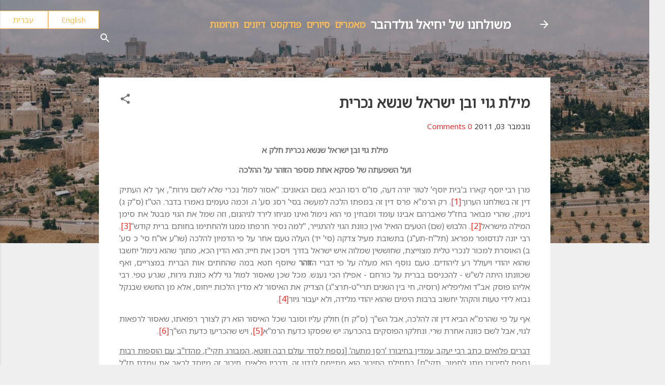

--- FILE ---
content_type: text/html; charset=UTF-8
request_url: https://www.yechielgoldhaber.com/2011/11/blog-post.html
body_size: 56758
content:
<!DOCTYPE html>
<html dir='rtl' lang='he'>
<head>
<meta content='width=device-width, initial-scale=1' name='viewport'/>
<title>מילת גוי ובן ישראל שנשא נכרית</title>
<meta content='text/html; charset=UTF-8' http-equiv='Content-Type'/>
<!-- Chrome, Firefox OS and Opera -->
<meta content='#efefef' name='theme-color'/>
<!-- Windows Phone -->
<meta content='#efefef' name='msapplication-navbutton-color'/>
<meta content='blogger' name='generator'/>
<link href='https://www.yechielgoldhaber.com/favicon.ico' rel='icon' type='image/x-icon'/>
<link href='https://www.yechielgoldhaber.com/2011/11/blog-post.html' rel='canonical'/>
<link rel="alternate" type="application/atom+xml" title="משולחנו של יחיאל גולדהבר - Atom" href="https://www.yechielgoldhaber.com/feeds/posts/default" />
<link rel="alternate" type="application/rss+xml" title="משולחנו של יחיאל גולדהבר - RSS" href="https://www.yechielgoldhaber.com/feeds/posts/default?alt=rss" />
<link rel="service.post" type="application/atom+xml" title="משולחנו של יחיאל גולדהבר - Atom" href="https://www.blogger.com/feeds/1196778233568615079/posts/default" />

<link rel="alternate" type="application/atom+xml" title="משולחנו של יחיאל גולדהבר - Atom" href="https://www.yechielgoldhaber.com/feeds/7578688132988827761/comments/default" />
<!--Can't find substitution for tag [blog.ieCssRetrofitLinks]-->
<meta content='https://www.yechielgoldhaber.com/2011/11/blog-post.html' property='og:url'/>
<meta content='מילת גוי ובן ישראל שנשא נכרית' property='og:title'/>
<meta content='מילת גוי ובן ישראל שנשא נכרית חלק א   ועל השפעתה של פסקא אחת מספר הזוהר על ההלכה   מרן רבי יוסף קארו ב&#39;בית יוסף&#39; לטור יורה דעה, סו&quot;ס רסו הבי...' property='og:description'/>
<style type='text/css'>@font-face{font-family:'Damion';font-style:normal;font-weight:400;font-display:swap;src:url(//fonts.gstatic.com/s/damion/v15/hv-XlzJ3KEUe_YZkZGw2EzJwV9J-.woff2)format('woff2');unicode-range:U+0100-02BA,U+02BD-02C5,U+02C7-02CC,U+02CE-02D7,U+02DD-02FF,U+0304,U+0308,U+0329,U+1D00-1DBF,U+1E00-1E9F,U+1EF2-1EFF,U+2020,U+20A0-20AB,U+20AD-20C0,U+2113,U+2C60-2C7F,U+A720-A7FF;}@font-face{font-family:'Damion';font-style:normal;font-weight:400;font-display:swap;src:url(//fonts.gstatic.com/s/damion/v15/hv-XlzJ3KEUe_YZkamw2EzJwVw.woff2)format('woff2');unicode-range:U+0000-00FF,U+0131,U+0152-0153,U+02BB-02BC,U+02C6,U+02DA,U+02DC,U+0304,U+0308,U+0329,U+2000-206F,U+20AC,U+2122,U+2191,U+2193,U+2212,U+2215,U+FEFF,U+FFFD;}@font-face{font-family:'Playfair Display';font-style:normal;font-weight:900;font-display:swap;src:url(//fonts.gstatic.com/s/playfairdisplay/v40/nuFvD-vYSZviVYUb_rj3ij__anPXJzDwcbmjWBN2PKfsunDTbtPK-F2qC0usEw.woff2)format('woff2');unicode-range:U+0301,U+0400-045F,U+0490-0491,U+04B0-04B1,U+2116;}@font-face{font-family:'Playfair Display';font-style:normal;font-weight:900;font-display:swap;src:url(//fonts.gstatic.com/s/playfairdisplay/v40/nuFvD-vYSZviVYUb_rj3ij__anPXJzDwcbmjWBN2PKfsunDYbtPK-F2qC0usEw.woff2)format('woff2');unicode-range:U+0102-0103,U+0110-0111,U+0128-0129,U+0168-0169,U+01A0-01A1,U+01AF-01B0,U+0300-0301,U+0303-0304,U+0308-0309,U+0323,U+0329,U+1EA0-1EF9,U+20AB;}@font-face{font-family:'Playfair Display';font-style:normal;font-weight:900;font-display:swap;src:url(//fonts.gstatic.com/s/playfairdisplay/v40/nuFvD-vYSZviVYUb_rj3ij__anPXJzDwcbmjWBN2PKfsunDZbtPK-F2qC0usEw.woff2)format('woff2');unicode-range:U+0100-02BA,U+02BD-02C5,U+02C7-02CC,U+02CE-02D7,U+02DD-02FF,U+0304,U+0308,U+0329,U+1D00-1DBF,U+1E00-1E9F,U+1EF2-1EFF,U+2020,U+20A0-20AB,U+20AD-20C0,U+2113,U+2C60-2C7F,U+A720-A7FF;}@font-face{font-family:'Playfair Display';font-style:normal;font-weight:900;font-display:swap;src:url(//fonts.gstatic.com/s/playfairdisplay/v40/nuFvD-vYSZviVYUb_rj3ij__anPXJzDwcbmjWBN2PKfsunDXbtPK-F2qC0s.woff2)format('woff2');unicode-range:U+0000-00FF,U+0131,U+0152-0153,U+02BB-02BC,U+02C6,U+02DA,U+02DC,U+0304,U+0308,U+0329,U+2000-206F,U+20AC,U+2122,U+2191,U+2193,U+2212,U+2215,U+FEFF,U+FFFD;}@font-face{font-family:'Roboto';font-style:italic;font-weight:300;font-stretch:100%;font-display:swap;src:url(//fonts.gstatic.com/s/roboto/v50/KFOKCnqEu92Fr1Mu53ZEC9_Vu3r1gIhOszmOClHrs6ljXfMMLt_QuAX-k3Yi128m0kN2.woff2)format('woff2');unicode-range:U+0460-052F,U+1C80-1C8A,U+20B4,U+2DE0-2DFF,U+A640-A69F,U+FE2E-FE2F;}@font-face{font-family:'Roboto';font-style:italic;font-weight:300;font-stretch:100%;font-display:swap;src:url(//fonts.gstatic.com/s/roboto/v50/KFOKCnqEu92Fr1Mu53ZEC9_Vu3r1gIhOszmOClHrs6ljXfMMLt_QuAz-k3Yi128m0kN2.woff2)format('woff2');unicode-range:U+0301,U+0400-045F,U+0490-0491,U+04B0-04B1,U+2116;}@font-face{font-family:'Roboto';font-style:italic;font-weight:300;font-stretch:100%;font-display:swap;src:url(//fonts.gstatic.com/s/roboto/v50/KFOKCnqEu92Fr1Mu53ZEC9_Vu3r1gIhOszmOClHrs6ljXfMMLt_QuAT-k3Yi128m0kN2.woff2)format('woff2');unicode-range:U+1F00-1FFF;}@font-face{font-family:'Roboto';font-style:italic;font-weight:300;font-stretch:100%;font-display:swap;src:url(//fonts.gstatic.com/s/roboto/v50/KFOKCnqEu92Fr1Mu53ZEC9_Vu3r1gIhOszmOClHrs6ljXfMMLt_QuAv-k3Yi128m0kN2.woff2)format('woff2');unicode-range:U+0370-0377,U+037A-037F,U+0384-038A,U+038C,U+038E-03A1,U+03A3-03FF;}@font-face{font-family:'Roboto';font-style:italic;font-weight:300;font-stretch:100%;font-display:swap;src:url(//fonts.gstatic.com/s/roboto/v50/KFOKCnqEu92Fr1Mu53ZEC9_Vu3r1gIhOszmOClHrs6ljXfMMLt_QuHT-k3Yi128m0kN2.woff2)format('woff2');unicode-range:U+0302-0303,U+0305,U+0307-0308,U+0310,U+0312,U+0315,U+031A,U+0326-0327,U+032C,U+032F-0330,U+0332-0333,U+0338,U+033A,U+0346,U+034D,U+0391-03A1,U+03A3-03A9,U+03B1-03C9,U+03D1,U+03D5-03D6,U+03F0-03F1,U+03F4-03F5,U+2016-2017,U+2034-2038,U+203C,U+2040,U+2043,U+2047,U+2050,U+2057,U+205F,U+2070-2071,U+2074-208E,U+2090-209C,U+20D0-20DC,U+20E1,U+20E5-20EF,U+2100-2112,U+2114-2115,U+2117-2121,U+2123-214F,U+2190,U+2192,U+2194-21AE,U+21B0-21E5,U+21F1-21F2,U+21F4-2211,U+2213-2214,U+2216-22FF,U+2308-230B,U+2310,U+2319,U+231C-2321,U+2336-237A,U+237C,U+2395,U+239B-23B7,U+23D0,U+23DC-23E1,U+2474-2475,U+25AF,U+25B3,U+25B7,U+25BD,U+25C1,U+25CA,U+25CC,U+25FB,U+266D-266F,U+27C0-27FF,U+2900-2AFF,U+2B0E-2B11,U+2B30-2B4C,U+2BFE,U+3030,U+FF5B,U+FF5D,U+1D400-1D7FF,U+1EE00-1EEFF;}@font-face{font-family:'Roboto';font-style:italic;font-weight:300;font-stretch:100%;font-display:swap;src:url(//fonts.gstatic.com/s/roboto/v50/KFOKCnqEu92Fr1Mu53ZEC9_Vu3r1gIhOszmOClHrs6ljXfMMLt_QuGb-k3Yi128m0kN2.woff2)format('woff2');unicode-range:U+0001-000C,U+000E-001F,U+007F-009F,U+20DD-20E0,U+20E2-20E4,U+2150-218F,U+2190,U+2192,U+2194-2199,U+21AF,U+21E6-21F0,U+21F3,U+2218-2219,U+2299,U+22C4-22C6,U+2300-243F,U+2440-244A,U+2460-24FF,U+25A0-27BF,U+2800-28FF,U+2921-2922,U+2981,U+29BF,U+29EB,U+2B00-2BFF,U+4DC0-4DFF,U+FFF9-FFFB,U+10140-1018E,U+10190-1019C,U+101A0,U+101D0-101FD,U+102E0-102FB,U+10E60-10E7E,U+1D2C0-1D2D3,U+1D2E0-1D37F,U+1F000-1F0FF,U+1F100-1F1AD,U+1F1E6-1F1FF,U+1F30D-1F30F,U+1F315,U+1F31C,U+1F31E,U+1F320-1F32C,U+1F336,U+1F378,U+1F37D,U+1F382,U+1F393-1F39F,U+1F3A7-1F3A8,U+1F3AC-1F3AF,U+1F3C2,U+1F3C4-1F3C6,U+1F3CA-1F3CE,U+1F3D4-1F3E0,U+1F3ED,U+1F3F1-1F3F3,U+1F3F5-1F3F7,U+1F408,U+1F415,U+1F41F,U+1F426,U+1F43F,U+1F441-1F442,U+1F444,U+1F446-1F449,U+1F44C-1F44E,U+1F453,U+1F46A,U+1F47D,U+1F4A3,U+1F4B0,U+1F4B3,U+1F4B9,U+1F4BB,U+1F4BF,U+1F4C8-1F4CB,U+1F4D6,U+1F4DA,U+1F4DF,U+1F4E3-1F4E6,U+1F4EA-1F4ED,U+1F4F7,U+1F4F9-1F4FB,U+1F4FD-1F4FE,U+1F503,U+1F507-1F50B,U+1F50D,U+1F512-1F513,U+1F53E-1F54A,U+1F54F-1F5FA,U+1F610,U+1F650-1F67F,U+1F687,U+1F68D,U+1F691,U+1F694,U+1F698,U+1F6AD,U+1F6B2,U+1F6B9-1F6BA,U+1F6BC,U+1F6C6-1F6CF,U+1F6D3-1F6D7,U+1F6E0-1F6EA,U+1F6F0-1F6F3,U+1F6F7-1F6FC,U+1F700-1F7FF,U+1F800-1F80B,U+1F810-1F847,U+1F850-1F859,U+1F860-1F887,U+1F890-1F8AD,U+1F8B0-1F8BB,U+1F8C0-1F8C1,U+1F900-1F90B,U+1F93B,U+1F946,U+1F984,U+1F996,U+1F9E9,U+1FA00-1FA6F,U+1FA70-1FA7C,U+1FA80-1FA89,U+1FA8F-1FAC6,U+1FACE-1FADC,U+1FADF-1FAE9,U+1FAF0-1FAF8,U+1FB00-1FBFF;}@font-face{font-family:'Roboto';font-style:italic;font-weight:300;font-stretch:100%;font-display:swap;src:url(//fonts.gstatic.com/s/roboto/v50/KFOKCnqEu92Fr1Mu53ZEC9_Vu3r1gIhOszmOClHrs6ljXfMMLt_QuAf-k3Yi128m0kN2.woff2)format('woff2');unicode-range:U+0102-0103,U+0110-0111,U+0128-0129,U+0168-0169,U+01A0-01A1,U+01AF-01B0,U+0300-0301,U+0303-0304,U+0308-0309,U+0323,U+0329,U+1EA0-1EF9,U+20AB;}@font-face{font-family:'Roboto';font-style:italic;font-weight:300;font-stretch:100%;font-display:swap;src:url(//fonts.gstatic.com/s/roboto/v50/KFOKCnqEu92Fr1Mu53ZEC9_Vu3r1gIhOszmOClHrs6ljXfMMLt_QuAb-k3Yi128m0kN2.woff2)format('woff2');unicode-range:U+0100-02BA,U+02BD-02C5,U+02C7-02CC,U+02CE-02D7,U+02DD-02FF,U+0304,U+0308,U+0329,U+1D00-1DBF,U+1E00-1E9F,U+1EF2-1EFF,U+2020,U+20A0-20AB,U+20AD-20C0,U+2113,U+2C60-2C7F,U+A720-A7FF;}@font-face{font-family:'Roboto';font-style:italic;font-weight:300;font-stretch:100%;font-display:swap;src:url(//fonts.gstatic.com/s/roboto/v50/KFOKCnqEu92Fr1Mu53ZEC9_Vu3r1gIhOszmOClHrs6ljXfMMLt_QuAj-k3Yi128m0g.woff2)format('woff2');unicode-range:U+0000-00FF,U+0131,U+0152-0153,U+02BB-02BC,U+02C6,U+02DA,U+02DC,U+0304,U+0308,U+0329,U+2000-206F,U+20AC,U+2122,U+2191,U+2193,U+2212,U+2215,U+FEFF,U+FFFD;}@font-face{font-family:'Roboto';font-style:normal;font-weight:400;font-stretch:100%;font-display:swap;src:url(//fonts.gstatic.com/s/roboto/v50/KFO7CnqEu92Fr1ME7kSn66aGLdTylUAMa3GUBHMdazTgWw.woff2)format('woff2');unicode-range:U+0460-052F,U+1C80-1C8A,U+20B4,U+2DE0-2DFF,U+A640-A69F,U+FE2E-FE2F;}@font-face{font-family:'Roboto';font-style:normal;font-weight:400;font-stretch:100%;font-display:swap;src:url(//fonts.gstatic.com/s/roboto/v50/KFO7CnqEu92Fr1ME7kSn66aGLdTylUAMa3iUBHMdazTgWw.woff2)format('woff2');unicode-range:U+0301,U+0400-045F,U+0490-0491,U+04B0-04B1,U+2116;}@font-face{font-family:'Roboto';font-style:normal;font-weight:400;font-stretch:100%;font-display:swap;src:url(//fonts.gstatic.com/s/roboto/v50/KFO7CnqEu92Fr1ME7kSn66aGLdTylUAMa3CUBHMdazTgWw.woff2)format('woff2');unicode-range:U+1F00-1FFF;}@font-face{font-family:'Roboto';font-style:normal;font-weight:400;font-stretch:100%;font-display:swap;src:url(//fonts.gstatic.com/s/roboto/v50/KFO7CnqEu92Fr1ME7kSn66aGLdTylUAMa3-UBHMdazTgWw.woff2)format('woff2');unicode-range:U+0370-0377,U+037A-037F,U+0384-038A,U+038C,U+038E-03A1,U+03A3-03FF;}@font-face{font-family:'Roboto';font-style:normal;font-weight:400;font-stretch:100%;font-display:swap;src:url(//fonts.gstatic.com/s/roboto/v50/KFO7CnqEu92Fr1ME7kSn66aGLdTylUAMawCUBHMdazTgWw.woff2)format('woff2');unicode-range:U+0302-0303,U+0305,U+0307-0308,U+0310,U+0312,U+0315,U+031A,U+0326-0327,U+032C,U+032F-0330,U+0332-0333,U+0338,U+033A,U+0346,U+034D,U+0391-03A1,U+03A3-03A9,U+03B1-03C9,U+03D1,U+03D5-03D6,U+03F0-03F1,U+03F4-03F5,U+2016-2017,U+2034-2038,U+203C,U+2040,U+2043,U+2047,U+2050,U+2057,U+205F,U+2070-2071,U+2074-208E,U+2090-209C,U+20D0-20DC,U+20E1,U+20E5-20EF,U+2100-2112,U+2114-2115,U+2117-2121,U+2123-214F,U+2190,U+2192,U+2194-21AE,U+21B0-21E5,U+21F1-21F2,U+21F4-2211,U+2213-2214,U+2216-22FF,U+2308-230B,U+2310,U+2319,U+231C-2321,U+2336-237A,U+237C,U+2395,U+239B-23B7,U+23D0,U+23DC-23E1,U+2474-2475,U+25AF,U+25B3,U+25B7,U+25BD,U+25C1,U+25CA,U+25CC,U+25FB,U+266D-266F,U+27C0-27FF,U+2900-2AFF,U+2B0E-2B11,U+2B30-2B4C,U+2BFE,U+3030,U+FF5B,U+FF5D,U+1D400-1D7FF,U+1EE00-1EEFF;}@font-face{font-family:'Roboto';font-style:normal;font-weight:400;font-stretch:100%;font-display:swap;src:url(//fonts.gstatic.com/s/roboto/v50/KFO7CnqEu92Fr1ME7kSn66aGLdTylUAMaxKUBHMdazTgWw.woff2)format('woff2');unicode-range:U+0001-000C,U+000E-001F,U+007F-009F,U+20DD-20E0,U+20E2-20E4,U+2150-218F,U+2190,U+2192,U+2194-2199,U+21AF,U+21E6-21F0,U+21F3,U+2218-2219,U+2299,U+22C4-22C6,U+2300-243F,U+2440-244A,U+2460-24FF,U+25A0-27BF,U+2800-28FF,U+2921-2922,U+2981,U+29BF,U+29EB,U+2B00-2BFF,U+4DC0-4DFF,U+FFF9-FFFB,U+10140-1018E,U+10190-1019C,U+101A0,U+101D0-101FD,U+102E0-102FB,U+10E60-10E7E,U+1D2C0-1D2D3,U+1D2E0-1D37F,U+1F000-1F0FF,U+1F100-1F1AD,U+1F1E6-1F1FF,U+1F30D-1F30F,U+1F315,U+1F31C,U+1F31E,U+1F320-1F32C,U+1F336,U+1F378,U+1F37D,U+1F382,U+1F393-1F39F,U+1F3A7-1F3A8,U+1F3AC-1F3AF,U+1F3C2,U+1F3C4-1F3C6,U+1F3CA-1F3CE,U+1F3D4-1F3E0,U+1F3ED,U+1F3F1-1F3F3,U+1F3F5-1F3F7,U+1F408,U+1F415,U+1F41F,U+1F426,U+1F43F,U+1F441-1F442,U+1F444,U+1F446-1F449,U+1F44C-1F44E,U+1F453,U+1F46A,U+1F47D,U+1F4A3,U+1F4B0,U+1F4B3,U+1F4B9,U+1F4BB,U+1F4BF,U+1F4C8-1F4CB,U+1F4D6,U+1F4DA,U+1F4DF,U+1F4E3-1F4E6,U+1F4EA-1F4ED,U+1F4F7,U+1F4F9-1F4FB,U+1F4FD-1F4FE,U+1F503,U+1F507-1F50B,U+1F50D,U+1F512-1F513,U+1F53E-1F54A,U+1F54F-1F5FA,U+1F610,U+1F650-1F67F,U+1F687,U+1F68D,U+1F691,U+1F694,U+1F698,U+1F6AD,U+1F6B2,U+1F6B9-1F6BA,U+1F6BC,U+1F6C6-1F6CF,U+1F6D3-1F6D7,U+1F6E0-1F6EA,U+1F6F0-1F6F3,U+1F6F7-1F6FC,U+1F700-1F7FF,U+1F800-1F80B,U+1F810-1F847,U+1F850-1F859,U+1F860-1F887,U+1F890-1F8AD,U+1F8B0-1F8BB,U+1F8C0-1F8C1,U+1F900-1F90B,U+1F93B,U+1F946,U+1F984,U+1F996,U+1F9E9,U+1FA00-1FA6F,U+1FA70-1FA7C,U+1FA80-1FA89,U+1FA8F-1FAC6,U+1FACE-1FADC,U+1FADF-1FAE9,U+1FAF0-1FAF8,U+1FB00-1FBFF;}@font-face{font-family:'Roboto';font-style:normal;font-weight:400;font-stretch:100%;font-display:swap;src:url(//fonts.gstatic.com/s/roboto/v50/KFO7CnqEu92Fr1ME7kSn66aGLdTylUAMa3OUBHMdazTgWw.woff2)format('woff2');unicode-range:U+0102-0103,U+0110-0111,U+0128-0129,U+0168-0169,U+01A0-01A1,U+01AF-01B0,U+0300-0301,U+0303-0304,U+0308-0309,U+0323,U+0329,U+1EA0-1EF9,U+20AB;}@font-face{font-family:'Roboto';font-style:normal;font-weight:400;font-stretch:100%;font-display:swap;src:url(//fonts.gstatic.com/s/roboto/v50/KFO7CnqEu92Fr1ME7kSn66aGLdTylUAMa3KUBHMdazTgWw.woff2)format('woff2');unicode-range:U+0100-02BA,U+02BD-02C5,U+02C7-02CC,U+02CE-02D7,U+02DD-02FF,U+0304,U+0308,U+0329,U+1D00-1DBF,U+1E00-1E9F,U+1EF2-1EFF,U+2020,U+20A0-20AB,U+20AD-20C0,U+2113,U+2C60-2C7F,U+A720-A7FF;}@font-face{font-family:'Roboto';font-style:normal;font-weight:400;font-stretch:100%;font-display:swap;src:url(//fonts.gstatic.com/s/roboto/v50/KFO7CnqEu92Fr1ME7kSn66aGLdTylUAMa3yUBHMdazQ.woff2)format('woff2');unicode-range:U+0000-00FF,U+0131,U+0152-0153,U+02BB-02BC,U+02C6,U+02DA,U+02DC,U+0304,U+0308,U+0329,U+2000-206F,U+20AC,U+2122,U+2191,U+2193,U+2212,U+2215,U+FEFF,U+FFFD;}@font-face{font-family:'Roboto';font-style:normal;font-weight:700;font-stretch:100%;font-display:swap;src:url(//fonts.gstatic.com/s/roboto/v50/KFO7CnqEu92Fr1ME7kSn66aGLdTylUAMa3GUBHMdazTgWw.woff2)format('woff2');unicode-range:U+0460-052F,U+1C80-1C8A,U+20B4,U+2DE0-2DFF,U+A640-A69F,U+FE2E-FE2F;}@font-face{font-family:'Roboto';font-style:normal;font-weight:700;font-stretch:100%;font-display:swap;src:url(//fonts.gstatic.com/s/roboto/v50/KFO7CnqEu92Fr1ME7kSn66aGLdTylUAMa3iUBHMdazTgWw.woff2)format('woff2');unicode-range:U+0301,U+0400-045F,U+0490-0491,U+04B0-04B1,U+2116;}@font-face{font-family:'Roboto';font-style:normal;font-weight:700;font-stretch:100%;font-display:swap;src:url(//fonts.gstatic.com/s/roboto/v50/KFO7CnqEu92Fr1ME7kSn66aGLdTylUAMa3CUBHMdazTgWw.woff2)format('woff2');unicode-range:U+1F00-1FFF;}@font-face{font-family:'Roboto';font-style:normal;font-weight:700;font-stretch:100%;font-display:swap;src:url(//fonts.gstatic.com/s/roboto/v50/KFO7CnqEu92Fr1ME7kSn66aGLdTylUAMa3-UBHMdazTgWw.woff2)format('woff2');unicode-range:U+0370-0377,U+037A-037F,U+0384-038A,U+038C,U+038E-03A1,U+03A3-03FF;}@font-face{font-family:'Roboto';font-style:normal;font-weight:700;font-stretch:100%;font-display:swap;src:url(//fonts.gstatic.com/s/roboto/v50/KFO7CnqEu92Fr1ME7kSn66aGLdTylUAMawCUBHMdazTgWw.woff2)format('woff2');unicode-range:U+0302-0303,U+0305,U+0307-0308,U+0310,U+0312,U+0315,U+031A,U+0326-0327,U+032C,U+032F-0330,U+0332-0333,U+0338,U+033A,U+0346,U+034D,U+0391-03A1,U+03A3-03A9,U+03B1-03C9,U+03D1,U+03D5-03D6,U+03F0-03F1,U+03F4-03F5,U+2016-2017,U+2034-2038,U+203C,U+2040,U+2043,U+2047,U+2050,U+2057,U+205F,U+2070-2071,U+2074-208E,U+2090-209C,U+20D0-20DC,U+20E1,U+20E5-20EF,U+2100-2112,U+2114-2115,U+2117-2121,U+2123-214F,U+2190,U+2192,U+2194-21AE,U+21B0-21E5,U+21F1-21F2,U+21F4-2211,U+2213-2214,U+2216-22FF,U+2308-230B,U+2310,U+2319,U+231C-2321,U+2336-237A,U+237C,U+2395,U+239B-23B7,U+23D0,U+23DC-23E1,U+2474-2475,U+25AF,U+25B3,U+25B7,U+25BD,U+25C1,U+25CA,U+25CC,U+25FB,U+266D-266F,U+27C0-27FF,U+2900-2AFF,U+2B0E-2B11,U+2B30-2B4C,U+2BFE,U+3030,U+FF5B,U+FF5D,U+1D400-1D7FF,U+1EE00-1EEFF;}@font-face{font-family:'Roboto';font-style:normal;font-weight:700;font-stretch:100%;font-display:swap;src:url(//fonts.gstatic.com/s/roboto/v50/KFO7CnqEu92Fr1ME7kSn66aGLdTylUAMaxKUBHMdazTgWw.woff2)format('woff2');unicode-range:U+0001-000C,U+000E-001F,U+007F-009F,U+20DD-20E0,U+20E2-20E4,U+2150-218F,U+2190,U+2192,U+2194-2199,U+21AF,U+21E6-21F0,U+21F3,U+2218-2219,U+2299,U+22C4-22C6,U+2300-243F,U+2440-244A,U+2460-24FF,U+25A0-27BF,U+2800-28FF,U+2921-2922,U+2981,U+29BF,U+29EB,U+2B00-2BFF,U+4DC0-4DFF,U+FFF9-FFFB,U+10140-1018E,U+10190-1019C,U+101A0,U+101D0-101FD,U+102E0-102FB,U+10E60-10E7E,U+1D2C0-1D2D3,U+1D2E0-1D37F,U+1F000-1F0FF,U+1F100-1F1AD,U+1F1E6-1F1FF,U+1F30D-1F30F,U+1F315,U+1F31C,U+1F31E,U+1F320-1F32C,U+1F336,U+1F378,U+1F37D,U+1F382,U+1F393-1F39F,U+1F3A7-1F3A8,U+1F3AC-1F3AF,U+1F3C2,U+1F3C4-1F3C6,U+1F3CA-1F3CE,U+1F3D4-1F3E0,U+1F3ED,U+1F3F1-1F3F3,U+1F3F5-1F3F7,U+1F408,U+1F415,U+1F41F,U+1F426,U+1F43F,U+1F441-1F442,U+1F444,U+1F446-1F449,U+1F44C-1F44E,U+1F453,U+1F46A,U+1F47D,U+1F4A3,U+1F4B0,U+1F4B3,U+1F4B9,U+1F4BB,U+1F4BF,U+1F4C8-1F4CB,U+1F4D6,U+1F4DA,U+1F4DF,U+1F4E3-1F4E6,U+1F4EA-1F4ED,U+1F4F7,U+1F4F9-1F4FB,U+1F4FD-1F4FE,U+1F503,U+1F507-1F50B,U+1F50D,U+1F512-1F513,U+1F53E-1F54A,U+1F54F-1F5FA,U+1F610,U+1F650-1F67F,U+1F687,U+1F68D,U+1F691,U+1F694,U+1F698,U+1F6AD,U+1F6B2,U+1F6B9-1F6BA,U+1F6BC,U+1F6C6-1F6CF,U+1F6D3-1F6D7,U+1F6E0-1F6EA,U+1F6F0-1F6F3,U+1F6F7-1F6FC,U+1F700-1F7FF,U+1F800-1F80B,U+1F810-1F847,U+1F850-1F859,U+1F860-1F887,U+1F890-1F8AD,U+1F8B0-1F8BB,U+1F8C0-1F8C1,U+1F900-1F90B,U+1F93B,U+1F946,U+1F984,U+1F996,U+1F9E9,U+1FA00-1FA6F,U+1FA70-1FA7C,U+1FA80-1FA89,U+1FA8F-1FAC6,U+1FACE-1FADC,U+1FADF-1FAE9,U+1FAF0-1FAF8,U+1FB00-1FBFF;}@font-face{font-family:'Roboto';font-style:normal;font-weight:700;font-stretch:100%;font-display:swap;src:url(//fonts.gstatic.com/s/roboto/v50/KFO7CnqEu92Fr1ME7kSn66aGLdTylUAMa3OUBHMdazTgWw.woff2)format('woff2');unicode-range:U+0102-0103,U+0110-0111,U+0128-0129,U+0168-0169,U+01A0-01A1,U+01AF-01B0,U+0300-0301,U+0303-0304,U+0308-0309,U+0323,U+0329,U+1EA0-1EF9,U+20AB;}@font-face{font-family:'Roboto';font-style:normal;font-weight:700;font-stretch:100%;font-display:swap;src:url(//fonts.gstatic.com/s/roboto/v50/KFO7CnqEu92Fr1ME7kSn66aGLdTylUAMa3KUBHMdazTgWw.woff2)format('woff2');unicode-range:U+0100-02BA,U+02BD-02C5,U+02C7-02CC,U+02CE-02D7,U+02DD-02FF,U+0304,U+0308,U+0329,U+1D00-1DBF,U+1E00-1E9F,U+1EF2-1EFF,U+2020,U+20A0-20AB,U+20AD-20C0,U+2113,U+2C60-2C7F,U+A720-A7FF;}@font-face{font-family:'Roboto';font-style:normal;font-weight:700;font-stretch:100%;font-display:swap;src:url(//fonts.gstatic.com/s/roboto/v50/KFO7CnqEu92Fr1ME7kSn66aGLdTylUAMa3yUBHMdazQ.woff2)format('woff2');unicode-range:U+0000-00FF,U+0131,U+0152-0153,U+02BB-02BC,U+02C6,U+02DA,U+02DC,U+0304,U+0308,U+0329,U+2000-206F,U+20AC,U+2122,U+2191,U+2193,U+2212,U+2215,U+FEFF,U+FFFD;}</style>
<style id='page-skin-1' type='text/css'><!--
/*! normalize.css v3.0.1 | MIT License | git.io/normalize */html{font-family:sans-serif;-ms-text-size-adjust:100%;-webkit-text-size-adjust:100%}body{margin:0}article,aside,details,figcaption,figure,footer,header,hgroup,main,nav,section,summary{display:block}audio,canvas,progress,video{display:inline-block;vertical-align:baseline}audio:not([controls]){display:none;height:0}[hidden],template{display:none}a{background:transparent}a:active,a:hover{outline:0}abbr[title]{border-bottom:1px dotted}b,strong{font-weight:bold}dfn{font-style:italic}h1{font-size:2em;margin:.67em 0}mark{background:#ff0;color:#000}small{font-size:80%}sub,sup{font-size:75%;line-height:0;position:relative;vertical-align:baseline}sup{top:-0.5em}sub{bottom:-0.25em}img{border:0}svg:not(:root){overflow:hidden}figure{margin:1em 40px}hr{-moz-box-sizing:content-box;box-sizing:content-box;height:0}pre{overflow:auto}code,kbd,pre,samp{font-family:monospace,monospace;font-size:1em}button,input,optgroup,select,textarea{color:inherit;font:inherit;margin:0}button{overflow:visible}button,select{text-transform:none}button,html input[type="button"],input[type="reset"],input[type="submit"]{-webkit-appearance:button;cursor:pointer}button[disabled],html input[disabled]{cursor:default}button::-moz-focus-inner,input::-moz-focus-inner{border:0;padding:0}input{line-height:normal}input[type="checkbox"],input[type="radio"]{box-sizing:border-box;padding:0}input[type="number"]::-webkit-inner-spin-button,input[type="number"]::-webkit-outer-spin-button{height:auto}input[type="search"]{-webkit-appearance:textfield;-moz-box-sizing:content-box;-webkit-box-sizing:content-box;box-sizing:content-box}input[type="search"]::-webkit-search-cancel-button,input[type="search"]::-webkit-search-decoration{-webkit-appearance:none}fieldset{border:1px solid #c0c0c0;margin:0 2px;padding:.35em .625em .75em}legend{border:0;padding:0}textarea{overflow:auto}optgroup{font-weight:bold}table{border-collapse:collapse;border-spacing:0}td,th{padding:0}
/*!************************************************
* Blogger Template Style
* Name: Contempo
**************************************************/
body{
overflow-wrap:break-word;
word-break:break-word;
word-wrap:break-word
}
.hidden{
display:none
}
.invisible{
visibility:hidden
}
.container::after,.float-container::after{
clear:both;
content:"";
display:table
}
.clearboth{
clear:both
}
#comments .comment .comment-actions,.subscribe-popup .FollowByEmail .follow-by-email-submit,.widget.Profile .profile-link,.widget.Profile .profile-link.visit-profile{
background:0 0;
border:0;
box-shadow:none;
color:#f32626;
cursor:pointer;
font-size:14px;
font-weight:700;
outline:0;
text-decoration:none;
text-transform:uppercase;
width:auto
}
.dim-overlay{
background-color:rgba(0,0,0,.54);
height:100vh;
left:0;
position:fixed;
top:0;
width:100%
}
#sharing-dim-overlay{
background-color:transparent
}
input::-ms-clear{
display:none
}
.blogger-logo,.svg-icon-24.blogger-logo{
fill:#ff9800;
opacity:1
}
.loading-spinner-large{
-webkit-animation:mspin-rotate 1.568s infinite linear;
animation:mspin-rotate 1.568s infinite linear;
height:48px;
overflow:hidden;
position:absolute;
width:48px;
z-index:200
}
.loading-spinner-large>div{
-webkit-animation:mspin-revrot 5332ms infinite steps(4);
animation:mspin-revrot 5332ms infinite steps(4)
}
.loading-spinner-large>div>div{
-webkit-animation:mspin-singlecolor-large-film 1333ms infinite steps(81);
animation:mspin-singlecolor-large-film 1333ms infinite steps(81);
background-size:100%;
height:48px;
width:3888px
}
.mspin-black-large>div>div,.mspin-grey_54-large>div>div{
background-image:url(https://www.blogblog.com/indie/mspin_black_large.svg)
}
.mspin-white-large>div>div{
background-image:url(https://www.blogblog.com/indie/mspin_white_large.svg)
}
.mspin-grey_54-large{
opacity:.54
}
@-webkit-keyframes mspin-singlecolor-large-film{
from{
-webkit-transform:translateX(0);
transform:translateX(0)
}
to{
-webkit-transform:translateX(-3888px);
transform:translateX(-3888px)
}
}
@keyframes mspin-singlecolor-large-film{
from{
-webkit-transform:translateX(0);
transform:translateX(0)
}
to{
-webkit-transform:translateX(-3888px);
transform:translateX(-3888px)
}
}
@-webkit-keyframes mspin-rotate{
from{
-webkit-transform:rotate(0);
transform:rotate(0)
}
to{
-webkit-transform:rotate(360deg);
transform:rotate(360deg)
}
}
@keyframes mspin-rotate{
from{
-webkit-transform:rotate(0);
transform:rotate(0)
}
to{
-webkit-transform:rotate(360deg);
transform:rotate(360deg)
}
}
@-webkit-keyframes mspin-revrot{
from{
-webkit-transform:rotate(0);
transform:rotate(0)
}
to{
-webkit-transform:rotate(-360deg);
transform:rotate(-360deg)
}
}
@keyframes mspin-revrot{
from{
-webkit-transform:rotate(0);
transform:rotate(0)
}
to{
-webkit-transform:rotate(-360deg);
transform:rotate(-360deg)
}
}
.skip-navigation{
background-color:#fff;
box-sizing:border-box;
color:#000;
display:block;
height:0;
left:0;
line-height:50px;
overflow:hidden;
padding-top:0;
position:fixed;
text-align:center;
top:0;
-webkit-transition:box-shadow .3s,height .3s,padding-top .3s;
transition:box-shadow .3s,height .3s,padding-top .3s;
width:100%;
z-index:900
}
.skip-navigation:focus{
box-shadow:0 4px 5px 0 rgba(0,0,0,.14),0 1px 10px 0 rgba(0,0,0,.12),0 2px 4px -1px rgba(0,0,0,.2);
height:50px
}
#main{
outline:0
}
.main-heading{
position:absolute;
clip:rect(1px,1px,1px,1px);
padding:0;
border:0;
height:1px;
width:1px;
overflow:hidden
}
.Attribution{
margin-top:1em;
text-align:center
}
.Attribution .blogger img,.Attribution .blogger svg{
vertical-align:bottom
}
.Attribution .blogger img{
margin-left:.5em
}
.Attribution div{
line-height:24px;
margin-top:.5em
}
.Attribution .copyright,.Attribution .image-attribution{
font-size:.7em;
margin-top:1.5em
}
.BLOG_mobile_video_class{
display:none
}
.bg-photo{
background-attachment:scroll!important
}
body .CSS_LIGHTBOX{
z-index:900
}
.extendable .show-less,.extendable .show-more{
border-color:#f32626;
color:#f32626;
margin-top:8px
}
.extendable .show-less.hidden,.extendable .show-more.hidden{
display:none
}
.inline-ad{
display:none;
max-width:100%;
overflow:hidden
}
.adsbygoogle{
display:block
}
#cookieChoiceInfo{
bottom:0;
top:auto
}
iframe.b-hbp-video{
border:0
}
.post-body img{
max-width:100%
}
.post-body iframe{
max-width:100%
}
.post-body a[imageanchor="1"]{
display:inline-block
}
.byline{
margin-left:1em
}
.byline:last-child{
margin-left:0
}
.link-copied-dialog{
max-width:520px;
outline:0
}
.link-copied-dialog .modal-dialog-buttons{
margin-top:8px
}
.link-copied-dialog .goog-buttonset-default{
background:0 0;
border:0
}
.link-copied-dialog .goog-buttonset-default:focus{
outline:0
}
.paging-control-container{
margin-bottom:16px
}
.paging-control-container .paging-control{
display:inline-block
}
.paging-control-container .comment-range-text::after,.paging-control-container .paging-control{
color:#f32626
}
.paging-control-container .comment-range-text,.paging-control-container .paging-control{
margin-left:8px
}
.paging-control-container .comment-range-text::after,.paging-control-container .paging-control::after{
content:"\b7";
cursor:default;
padding-right:8px;
pointer-events:none
}
.paging-control-container .comment-range-text:last-child::after,.paging-control-container .paging-control:last-child::after{
content:none
}
.byline.reactions iframe{
height:20px
}
.b-notification{
color:#000;
background-color:#fff;
border-bottom:solid 1px #000;
box-sizing:border-box;
padding:16px 32px;
text-align:center
}
.b-notification.visible{
-webkit-transition:margin-top .3s cubic-bezier(.4,0,.2,1);
transition:margin-top .3s cubic-bezier(.4,0,.2,1)
}
.b-notification.invisible{
position:absolute
}
.b-notification-close{
position:absolute;
right:8px;
top:8px
}
.no-posts-message{
line-height:40px;
text-align:center
}
@media screen and (max-width:800px){
body.item-view .post-body a[imageanchor="1"][style*="float: left;"],body.item-view .post-body a[imageanchor="1"][style*="float: right;"]{
float:none!important;
clear:none!important
}
body.item-view .post-body a[imageanchor="1"] img{
display:block;
height:auto;
margin:0 auto
}
body.item-view .post-body>.separator:first-child>a[imageanchor="1"]:first-child{
margin-top:20px
}
.post-body a[imageanchor]{
display:block
}
body.item-view .post-body a[imageanchor="1"]{
margin-left:0!important;
margin-right:0!important
}
body.item-view .post-body a[imageanchor="1"]+a[imageanchor="1"]{
margin-top:16px
}
}
.item-control{
display:none
}
#comments{
border-top:1px dashed rgba(0,0,0,.54);
margin-top:20px;
padding:20px
}
#comments .comment-thread ol{
margin:0;
padding-left:0;
padding-right:0
}
#comments .comment .comment-replybox-single,#comments .comment-thread .comment-replies{
margin-left:60px
}
#comments .comment-thread .thread-count{
display:none
}
#comments .comment{
list-style-type:none;
padding:0 0 30px;
position:relative
}
#comments .comment .comment{
padding-bottom:8px
}
.comment .avatar-image-container{
position:absolute
}
.comment .avatar-image-container img{
border-radius:50%
}
.avatar-image-container svg,.comment .avatar-image-container .avatar-icon{
border-radius:50%;
border:solid 1px #747474;
box-sizing:border-box;
fill:#747474;
height:35px;
margin:0;
padding:7px;
width:35px
}
.comment .comment-block{
margin-top:10px;
margin-right:60px;
padding-bottom:0
}
#comments .comment-author-header-wrapper{
margin-left:40px
}
#comments .comment .thread-expanded .comment-block{
padding-bottom:20px
}
#comments .comment .comment-header .user,#comments .comment .comment-header .user a{
color:#3b3b3b;
font-style:normal;
font-weight:700
}
#comments .comment .comment-actions{
bottom:0;
margin-bottom:15px;
position:absolute
}
#comments .comment .comment-actions>*{
margin-right:8px
}
#comments .comment .comment-header .datetime{
bottom:0;
color:rgba(59,59,59,.54);
display:inline-block;
font-size:13px;
font-style:italic;
margin-right:8px
}
#comments .comment .comment-footer .comment-timestamp a,#comments .comment .comment-header .datetime a{
color:rgba(59,59,59,.54)
}
#comments .comment .comment-content,.comment .comment-body{
margin-top:12px;
word-break:break-word
}
.comment-body{
margin-bottom:12px
}
#comments.embed[data-num-comments="0"]{
border:0;
margin-top:0;
padding-top:0
}
#comments.embed[data-num-comments="0"] #comment-post-message,#comments.embed[data-num-comments="0"] div.comment-form>p,#comments.embed[data-num-comments="0"] p.comment-footer{
display:none
}
#comment-editor-src{
display:none
}
.comments .comments-content .loadmore.loaded{
max-height:0;
opacity:0;
overflow:hidden
}
.extendable .remaining-items{
height:0;
overflow:hidden;
-webkit-transition:height .3s cubic-bezier(.4,0,.2,1);
transition:height .3s cubic-bezier(.4,0,.2,1)
}
.extendable .remaining-items.expanded{
height:auto
}
.svg-icon-24,.svg-icon-24-button{
cursor:pointer;
height:24px;
width:24px;
min-width:24px
}
.touch-icon{
margin:-12px;
padding:12px
}
.touch-icon:active,.touch-icon:focus{
background-color:rgba(153,153,153,.4);
border-radius:50%
}
svg:not(:root).touch-icon{
overflow:visible
}
html[dir=rtl] .rtl-reversible-icon{
-webkit-transform:scaleX(-1);
-ms-transform:scaleX(-1);
transform:scaleX(-1)
}
.svg-icon-24-button,.touch-icon-button{
background:0 0;
border:0;
margin:0;
outline:0;
padding:0
}
.touch-icon-button .touch-icon:active,.touch-icon-button .touch-icon:focus{
background-color:transparent
}
.touch-icon-button:active .touch-icon,.touch-icon-button:focus .touch-icon{
background-color:rgba(153,153,153,.4);
border-radius:50%
}
.Profile .default-avatar-wrapper .avatar-icon{
border-radius:50%;
border:solid 1px #747474;
box-sizing:border-box;
fill:#747474;
margin:0
}
.Profile .individual .default-avatar-wrapper .avatar-icon{
padding:25px
}
.Profile .individual .avatar-icon,.Profile .individual .profile-img{
height:120px;
width:120px
}
.Profile .team .default-avatar-wrapper .avatar-icon{
padding:8px
}
.Profile .team .avatar-icon,.Profile .team .default-avatar-wrapper,.Profile .team .profile-img{
height:40px;
width:40px
}
.snippet-container{
margin:0;
position:relative;
overflow:hidden
}
.snippet-fade{
bottom:0;
box-sizing:border-box;
position:absolute;
width:96px
}
.snippet-fade{
left:0
}
.snippet-fade:after{
content:"\2026"
}
.snippet-fade:after{
float:left
}
.post-bottom{
-webkit-box-align:center;
-webkit-align-items:center;
-ms-flex-align:center;
align-items:center;
display:-webkit-box;
display:-webkit-flex;
display:-ms-flexbox;
display:flex;
-webkit-flex-wrap:wrap;
-ms-flex-wrap:wrap;
flex-wrap:wrap
}
.post-footer{
-webkit-box-flex:1;
-webkit-flex:1 1 auto;
-ms-flex:1 1 auto;
flex:1 1 auto;
-webkit-flex-wrap:wrap;
-ms-flex-wrap:wrap;
flex-wrap:wrap;
-webkit-box-ordinal-group:2;
-webkit-order:1;
-ms-flex-order:1;
order:1
}
.post-footer>*{
-webkit-box-flex:0;
-webkit-flex:0 1 auto;
-ms-flex:0 1 auto;
flex:0 1 auto
}
.post-footer .byline:last-child{
margin-left:1em
}
.jump-link{
-webkit-box-flex:0;
-webkit-flex:0 0 auto;
-ms-flex:0 0 auto;
flex:0 0 auto;
-webkit-box-ordinal-group:3;
-webkit-order:2;
-ms-flex-order:2;
order:2
}
.centered-top-container.sticky{
left:0;
position:fixed;
right:0;
top:0;
width:auto;
z-index:50;
-webkit-transition-property:opacity,-webkit-transform;
transition-property:opacity,-webkit-transform;
transition-property:transform,opacity;
transition-property:transform,opacity,-webkit-transform;
-webkit-transition-duration:.2s;
transition-duration:.2s;
-webkit-transition-timing-function:cubic-bezier(.4,0,.2,1);
transition-timing-function:cubic-bezier(.4,0,.2,1)
}
.centered-top-placeholder{
display:none
}
.collapsed-header .centered-top-placeholder{
display:block
}
.centered-top-container .Header .replaced h1,.centered-top-placeholder .Header .replaced h1{
display:none
}
.centered-top-container.sticky .Header .replaced h1{
display:block
}
.centered-top-container.sticky .Header .header-widget{
background:0 0
}
.centered-top-container.sticky .Header .header-image-wrapper{
display:none
}
.centered-top-container img,.centered-top-placeholder img{
max-width:100%
}
.collapsible{
-webkit-transition:height .3s cubic-bezier(.4,0,.2,1);
transition:height .3s cubic-bezier(.4,0,.2,1)
}
.collapsible,.collapsible>summary{
display:block;
overflow:hidden
}
.collapsible>:not(summary){
display:none
}
.collapsible[open]>:not(summary){
display:block
}
.collapsible:focus,.collapsible>summary:focus{
outline:0
}
.collapsible>summary{
cursor:pointer;
display:block;
padding:0
}
.collapsible:focus>summary,.collapsible>summary:focus{
background-color:transparent
}
.collapsible>summary::-webkit-details-marker{
display:none
}
.collapsible-title{
-webkit-box-align:center;
-webkit-align-items:center;
-ms-flex-align:center;
align-items:center;
display:-webkit-box;
display:-webkit-flex;
display:-ms-flexbox;
display:flex
}
.collapsible-title .title{
-webkit-box-flex:1;
-webkit-flex:1 1 auto;
-ms-flex:1 1 auto;
flex:1 1 auto;
-webkit-box-ordinal-group:1;
-webkit-order:0;
-ms-flex-order:0;
order:0;
overflow:hidden;
text-overflow:ellipsis;
white-space:nowrap
}
.collapsible-title .chevron-down,.collapsible[open] .collapsible-title .chevron-up{
display:block
}
.collapsible-title .chevron-up,.collapsible[open] .collapsible-title .chevron-down{
display:none
}
.flat-button{
cursor:pointer;
display:inline-block;
font-weight:700;
text-transform:uppercase;
border-radius:2px;
padding:8px;
margin:-8px
}
.flat-icon-button{
background:0 0;
border:0;
margin:0;
outline:0;
padding:0;
margin:-12px;
padding:12px;
cursor:pointer;
box-sizing:content-box;
display:inline-block;
line-height:0
}
.flat-icon-button,.flat-icon-button .splash-wrapper{
border-radius:50%
}
.flat-icon-button .splash.animate{
-webkit-animation-duration:.3s;
animation-duration:.3s
}
.overflowable-container{
max-height:46px;
overflow:hidden;
position:relative
}
.overflow-button{
cursor:pointer
}
#overflowable-dim-overlay{
background:0 0
}
.overflow-popup{
box-shadow:0 2px 2px 0 rgba(0,0,0,.14),0 3px 1px -2px rgba(0,0,0,.2),0 1px 5px 0 rgba(0,0,0,.12);
background-color:#fff8f6;
left:0;
max-width:calc(100% - 32px);
position:absolute;
top:0;
visibility:hidden;
z-index:101
}
.overflow-popup ul{
list-style:none
}
.overflow-popup .tabs li,.overflow-popup li{
display:block;
height:auto
}
.overflow-popup .tabs li{
padding-left:0;
padding-right:0
}
.overflow-button.hidden,.overflow-popup .tabs li.hidden,.overflow-popup li.hidden{
display:none
}
.pill-button{
background:0 0;
border:1px solid;
border-radius:12px;
cursor:pointer;
display:inline-block;
padding:4px 16px;
text-transform:uppercase
}
.ripple{
position:relative
}
.ripple>*{
z-index:1
}
.splash-wrapper{
bottom:0;
left:0;
overflow:hidden;
pointer-events:none;
position:absolute;
right:0;
top:0;
z-index:0
}
.splash{
background:#ccc;
border-radius:100%;
display:block;
opacity:.6;
position:absolute;
-webkit-transform:scale(0);
-ms-transform:scale(0);
transform:scale(0)
}
.splash.animate{
-webkit-animation:ripple-effect .4s linear;
animation:ripple-effect .4s linear
}
@-webkit-keyframes ripple-effect{
100%{
opacity:0;
-webkit-transform:scale(2.5);
transform:scale(2.5)
}
}
@keyframes ripple-effect{
100%{
opacity:0;
-webkit-transform:scale(2.5);
transform:scale(2.5)
}
}
.search{
display:-webkit-box;
display:-webkit-flex;
display:-ms-flexbox;
display:flex;
line-height:24px;
width:24px
}
.search.focused{
width:100%
}
.search.focused .section{
width:100%
}
.search form{
z-index:101
}
.search h3{
display:none
}
.search form{
display:-webkit-box;
display:-webkit-flex;
display:-ms-flexbox;
display:flex;
-webkit-box-flex:1;
-webkit-flex:1 0 0;
-ms-flex:1 0 0px;
flex:1 0 0;
border-bottom:solid 1px transparent;
padding-bottom:8px
}
.search form>*{
display:none
}
.search.focused form>*{
display:block
}
.search .search-input label{
display:none
}
.centered-top-placeholder.cloned .search form{
z-index:30
}
.search.focused form{
border-color:#ffffff;
position:relative;
width:auto
}
.collapsed-header .centered-top-container .search.focused form{
border-bottom-color:transparent
}
.search-expand{
-webkit-box-flex:0;
-webkit-flex:0 0 auto;
-ms-flex:0 0 auto;
flex:0 0 auto
}
.search-expand-text{
display:none
}
.search-close{
display:inline;
vertical-align:middle
}
.search-input{
-webkit-box-flex:1;
-webkit-flex:1 0 1px;
-ms-flex:1 0 1px;
flex:1 0 1px
}
.search-input input{
background:0 0;
border:0;
box-sizing:border-box;
color:#ffffff;
display:inline-block;
outline:0;
width:calc(100% - 48px)
}
.search-input input.no-cursor{
color:transparent;
text-shadow:0 0 0 #ffffff
}
.collapsed-header .centered-top-container .search-action,.collapsed-header .centered-top-container .search-input input{
color:#3b3b3b
}
.collapsed-header .centered-top-container .search-input input.no-cursor{
color:transparent;
text-shadow:0 0 0 #3b3b3b
}
.collapsed-header .centered-top-container .search-input input.no-cursor:focus,.search-input input.no-cursor:focus{
outline:0
}
.search-focused>*{
visibility:hidden
}
.search-focused .search,.search-focused .search-icon{
visibility:visible
}
.search.focused .search-action{
display:block
}
.search.focused .search-action:disabled{
opacity:.3
}
.widget.Sharing .sharing-button{
display:none
}
.widget.Sharing .sharing-buttons li{
padding:0
}
.widget.Sharing .sharing-buttons li span{
display:none
}
.post-share-buttons{
position:relative
}
.centered-bottom .share-buttons .svg-icon-24,.share-buttons .svg-icon-24{
fill:#707070
}
.sharing-open.touch-icon-button:active .touch-icon,.sharing-open.touch-icon-button:focus .touch-icon{
background-color:transparent
}
.share-buttons{
background-color:#fff8f6;
border-radius:2px;
box-shadow:0 2px 2px 0 rgba(0,0,0,.14),0 3px 1px -2px rgba(0,0,0,.2),0 1px 5px 0 rgba(0,0,0,.12);
color:#707070;
list-style:none;
margin:0;
padding:8px 0;
position:absolute;
top:-11px;
min-width:200px;
z-index:101
}
.share-buttons.hidden{
display:none
}
.sharing-button{
background:0 0;
border:0;
margin:0;
outline:0;
padding:0;
cursor:pointer
}
.share-buttons li{
margin:0;
height:48px
}
.share-buttons li:last-child{
margin-bottom:0
}
.share-buttons li .sharing-platform-button{
box-sizing:border-box;
cursor:pointer;
display:block;
height:100%;
margin-bottom:0;
padding:0 16px;
position:relative;
width:100%
}
.share-buttons li .sharing-platform-button:focus,.share-buttons li .sharing-platform-button:hover{
background-color:rgba(128,128,128,.1);
outline:0
}
.share-buttons li svg[class*=" sharing-"],.share-buttons li svg[class^=sharing-]{
position:absolute;
top:10px
}
.share-buttons li span.sharing-platform-button{
position:relative;
top:0
}
.share-buttons li .platform-sharing-text{
display:block;
font-size:16px;
line-height:48px;
white-space:nowrap
}
.share-buttons li .platform-sharing-text{
margin-right:56px
}
.sidebar-container{
background-color:#ffffff;
max-width:284px;
overflow-y:auto;
-webkit-transition-property:-webkit-transform;
transition-property:-webkit-transform;
transition-property:transform;
transition-property:transform,-webkit-transform;
-webkit-transition-duration:.3s;
transition-duration:.3s;
-webkit-transition-timing-function:cubic-bezier(0,0,.2,1);
transition-timing-function:cubic-bezier(0,0,.2,1);
width:284px;
z-index:101;
-webkit-overflow-scrolling:touch
}
.sidebar-container .navigation{
line-height:0;
padding:16px
}
.sidebar-container .sidebar-back{
cursor:pointer
}
.sidebar-container .widget{
background:0 0;
margin:0 16px;
padding:16px 0
}
.sidebar-container .widget .title{
color:#3b3b3b;
margin:0
}
.sidebar-container .widget ul{
list-style:none;
margin:0;
padding:0
}
.sidebar-container .widget ul ul{
margin-right:1em
}
.sidebar-container .widget li{
font-size:16px;
line-height:normal
}
.sidebar-container .widget+.widget{
border-top:1px dashed #cdcdcd
}
.BlogArchive li{
margin:16px 0
}
.BlogArchive li:last-child{
margin-bottom:0
}
.Label li a{
display:inline-block
}
.BlogArchive .post-count,.Label .label-count{
float:left;
margin-right:.25em
}
.BlogArchive .post-count::before,.Label .label-count::before{
content:"("
}
.BlogArchive .post-count::after,.Label .label-count::after{
content:")"
}
.widget.Translate .skiptranslate>div{
display:block!important
}
.widget.Profile .profile-link{
display:-webkit-box;
display:-webkit-flex;
display:-ms-flexbox;
display:flex
}
.widget.Profile .team-member .default-avatar-wrapper,.widget.Profile .team-member .profile-img{
-webkit-box-flex:0;
-webkit-flex:0 0 auto;
-ms-flex:0 0 auto;
flex:0 0 auto;
margin-left:1em
}
.widget.Profile .individual .profile-link{
-webkit-box-orient:vertical;
-webkit-box-direction:normal;
-webkit-flex-direction:column;
-ms-flex-direction:column;
flex-direction:column
}
.widget.Profile .team .profile-link .profile-name{
-webkit-align-self:center;
-ms-flex-item-align:center;
align-self:center;
display:block;
-webkit-box-flex:1;
-webkit-flex:1 1 auto;
-ms-flex:1 1 auto;
flex:1 1 auto
}
.dim-overlay{
background-color:rgba(0,0,0,.54);
z-index:100
}
body.sidebar-visible{
overflow-y:hidden
}
@media screen and (max-width:1439px){
.sidebar-container{
bottom:0;
position:fixed;
top:0;
left:0;
right:auto
}
.sidebar-container.sidebar-invisible{
-webkit-transition-timing-function:cubic-bezier(.4,0,.6,1);
transition-timing-function:cubic-bezier(.4,0,.6,1);
-webkit-transform:translateX(-284px);
-ms-transform:translateX(-284px);
transform:translateX(-284px)
}
}
@media screen and (min-width:1440px){
.sidebar-container{
position:absolute;
top:0;
left:0;
right:auto
}
.sidebar-container .navigation{
display:none
}
}
.dialog{
box-shadow:0 2px 2px 0 rgba(0,0,0,.14),0 3px 1px -2px rgba(0,0,0,.2),0 1px 5px 0 rgba(0,0,0,.12);
background:#ffffff;
box-sizing:border-box;
color:#797979;
padding:30px;
position:fixed;
text-align:center;
width:calc(100% - 24px);
z-index:101
}
.dialog input[type=email],.dialog input[type=text]{
background-color:transparent;
border:0;
border-bottom:solid 1px rgba(121,121,121,.12);
color:#797979;
display:block;
font-family:Roboto, sans-serif;
font-size:16px;
line-height:24px;
margin:auto;
padding-bottom:7px;
outline:0;
text-align:center;
width:100%
}
.dialog input[type=email]::-webkit-input-placeholder,.dialog input[type=text]::-webkit-input-placeholder{
color:#797979
}
.dialog input[type=email]::-moz-placeholder,.dialog input[type=text]::-moz-placeholder{
color:#797979
}
.dialog input[type=email]:-ms-input-placeholder,.dialog input[type=text]:-ms-input-placeholder{
color:#797979
}
.dialog input[type=email]::-ms-input-placeholder,.dialog input[type=text]::-ms-input-placeholder{
color:#797979
}
.dialog input[type=email]::placeholder,.dialog input[type=text]::placeholder{
color:#797979
}
.dialog input[type=email]:focus,.dialog input[type=text]:focus{
border-bottom:solid 2px #f32626;
padding-bottom:6px
}
.dialog input.no-cursor{
color:transparent;
text-shadow:0 0 0 #797979
}
.dialog input.no-cursor:focus{
outline:0
}
.dialog input.no-cursor:focus{
outline:0
}
.dialog input[type=submit]{
font-family:Roboto, sans-serif
}
.dialog .goog-buttonset-default{
color:#f32626
}
.subscribe-popup{
max-width:364px
}
.subscribe-popup h3{
color:#3b3b3b;
font-size:1.8em;
margin-top:0
}
.subscribe-popup .FollowByEmail h3{
display:none
}
.subscribe-popup .FollowByEmail .follow-by-email-submit{
color:#f32626;
display:inline-block;
margin:0 auto;
margin-top:24px;
width:auto;
white-space:normal
}
.subscribe-popup .FollowByEmail .follow-by-email-submit:disabled{
cursor:default;
opacity:.3
}
@media (max-width:800px){
.blog-name div.widget.Subscribe{
margin-bottom:16px
}
body.item-view .blog-name div.widget.Subscribe{
margin:8px auto 16px auto;
width:100%
}
}
.tabs{
list-style:none
}
.tabs li{
display:inline-block
}
.tabs li a{
cursor:pointer;
display:inline-block;
font-weight:700;
text-transform:uppercase;
padding:12px 8px
}
.tabs .selected{
border-bottom:4px solid #ffffff
}
.tabs .selected a{
color:#ffffff
}
body#layout .bg-photo,body#layout .bg-photo-overlay{
display:none
}
body#layout .page_body{
padding:0;
position:relative;
top:0
}
body#layout .page{
display:inline-block;
left:inherit;
position:relative;
vertical-align:top;
width:540px
}
body#layout .centered{
max-width:954px
}
body#layout .navigation{
display:none
}
body#layout .sidebar-container{
display:inline-block;
width:40%
}
body#layout .hamburger-menu,body#layout .search{
display:none
}
.centered-top-container .svg-icon-24,body.collapsed-header .centered-top-placeholder .svg-icon-24{
fill:#ffffff
}
.sidebar-container .svg-icon-24{
fill:#747474
}
.centered-bottom .svg-icon-24,body.collapsed-header .centered-top-container .svg-icon-24{
fill:#747474
}
.centered-bottom .share-buttons .svg-icon-24,.share-buttons .svg-icon-24{
fill:#707070
}
body{
background-color:#efefef;
color:#797979;
font:15px Roboto, sans-serif;
margin:0;
min-height:100vh
}
img{
max-width:100%
}
h3{
color:#797979;
font-size:16px
}
a{
text-decoration:none;
color:#f32626
}
a:visited{
color:#b33a0d
}
a:hover{
color:#b33a0d
}
blockquote{
color:#4e4e4e;
font:italic 300 15px Roboto, sans-serif;
font-size:x-large;
text-align:center
}
.pill-button{
font-size:12px
}
.bg-photo-container{
height:480px;
overflow:hidden;
position:absolute;
width:100%;
z-index:1
}
.bg-photo{
background:#efefef url(https://blogger.googleusercontent.com/img/a/AVvXsEgQhCe1y7BXcrLC80UJ-2aNq_hbzlaSRpvs9lhHmfMHolJDf-DMmDguWp0SBrgV-0L-Agh0qeajwUO_BUkavRQTAoilLZGdx-sHZemQtZIagzm3Rv5Xon96MHhqVquvrbda80wxtS0luU548YD70qMff-AdOCYHrw9MyN7c48Qxp4CpAmpVCjiQr-jClQ=s1600) repeat-x fixed bottom left;
background-attachment:scroll;
background-size:cover;
-webkit-filter:blur(0px);
filter:blur(0px);
height:calc(100% + 2 * 0px);
left:0px;
position:absolute;
top:0px;
width:calc(100% + 2 * 0px)
}
.bg-photo-overlay{
background:rgba(0,0,0,.26);
background-size:cover;
height:480px;
position:absolute;
width:100%;
z-index:2
}
.hamburger-menu{
float:left;
margin-top:0
}
.sticky .hamburger-menu{
float:none;
position:absolute
}
.search{
border-bottom:solid 1px rgba(255, 255, 255, 0);
float:right;
position:relative;
-webkit-transition-property:width;
transition-property:width;
-webkit-transition-duration:.5s;
transition-duration:.5s;
-webkit-transition-timing-function:cubic-bezier(.4,0,.2,1);
transition-timing-function:cubic-bezier(.4,0,.2,1);
z-index:101
}
.search .dim-overlay{
background-color:transparent
}
.search form{
height:36px;
-webkit-transition-property:border-color;
transition-property:border-color;
-webkit-transition-delay:.5s;
transition-delay:.5s;
-webkit-transition-duration:.2s;
transition-duration:.2s;
-webkit-transition-timing-function:cubic-bezier(.4,0,.2,1);
transition-timing-function:cubic-bezier(.4,0,.2,1)
}
.search.focused{
width:calc(100% - 48px)
}
.search.focused form{
display:-webkit-box;
display:-webkit-flex;
display:-ms-flexbox;
display:flex;
-webkit-box-flex:1;
-webkit-flex:1 0 1px;
-ms-flex:1 0 1px;
flex:1 0 1px;
border-color:#ffffff;
margin-right:-24px;
padding-right:36px;
position:relative;
width:auto
}
.item-view .search,.sticky .search{
left:0;
float:none;
margin-left:0;
position:absolute
}
.item-view .search.focused,.sticky .search.focused{
width:calc(100% - 50px)
}
.item-view .search.focused form,.sticky .search.focused form{
border-bottom-color:#757575
}
.centered-top-placeholder.cloned .search form{
z-index:30
}
.search_button{
-webkit-box-flex:0;
-webkit-flex:0 0 24px;
-ms-flex:0 0 24px;
flex:0 0 24px;
-webkit-box-orient:vertical;
-webkit-box-direction:normal;
-webkit-flex-direction:column;
-ms-flex-direction:column;
flex-direction:column
}
.search_button svg{
margin-top:0
}
.search-input{
height:48px
}
.search-input input{
display:block;
color:#ffffff;
font:16px Roboto, sans-serif;
height:48px;
line-height:48px;
padding:0;
width:100%
}
.search-input input::-webkit-input-placeholder{
color:#ffffff;
opacity:.3
}
.search-input input::-moz-placeholder{
color:#ffffff;
opacity:.3
}
.search-input input:-ms-input-placeholder{
color:#ffffff;
opacity:.3
}
.search-input input::-ms-input-placeholder{
color:#ffffff;
opacity:.3
}
.search-input input::placeholder{
color:#ffffff;
opacity:.3
}
.search-action{
background:0 0;
border:0;
color:#ffffff;
cursor:pointer;
display:none;
height:48px;
margin-top:0
}
.sticky .search-action{
color:#757575
}
.search.focused .search-action{
display:block
}
.search.focused .search-action:disabled{
opacity:.3
}
.page_body{
position:relative;
z-index:20
}
.page_body .widget{
margin-bottom:16px
}
.page_body .centered{
box-sizing:border-box;
display:-webkit-box;
display:-webkit-flex;
display:-ms-flexbox;
display:flex;
-webkit-box-orient:vertical;
-webkit-box-direction:normal;
-webkit-flex-direction:column;
-ms-flex-direction:column;
flex-direction:column;
margin:0 auto;
max-width:922px;
min-height:100vh;
padding:24px 0
}
.page_body .centered>*{
-webkit-box-flex:0;
-webkit-flex:0 0 auto;
-ms-flex:0 0 auto;
flex:0 0 auto
}
.page_body .centered>#footer{
margin-top:auto
}
.blog-name{
margin:24px 0 16px 0
}
.item-view .blog-name,.sticky .blog-name{
box-sizing:border-box;
margin-left:36px;
min-height:48px;
opacity:1;
padding-top:12px
}
.blog-name .subscribe-section-container{
margin-bottom:32px;
text-align:center;
-webkit-transition-property:opacity;
transition-property:opacity;
-webkit-transition-duration:.5s;
transition-duration:.5s
}
.item-view .blog-name .subscribe-section-container,.sticky .blog-name .subscribe-section-container{
margin:0 0 8px 0
}
.blog-name .PageList{
margin-top:16px;
padding-top:8px;
text-align:center
}
.blog-name .PageList .overflowable-contents{
width:100%
}
.blog-name .PageList h3.title{
color:#ffffff;
margin:8px auto;
text-align:center;
width:100%
}
.centered-top-container .blog-name{
-webkit-transition-property:opacity;
transition-property:opacity;
-webkit-transition-duration:.5s;
transition-duration:.5s
}
.item-view .return_link{
margin-bottom:12px;
margin-top:12px;
position:absolute
}
.item-view .blog-name{
display:-webkit-box;
display:-webkit-flex;
display:-ms-flexbox;
display:flex;
-webkit-flex-wrap:wrap;
-ms-flex-wrap:wrap;
flex-wrap:wrap;
margin:0 48px 27px 48px
}
.item-view .subscribe-section-container{
-webkit-box-flex:0;
-webkit-flex:0 0 auto;
-ms-flex:0 0 auto;
flex:0 0 auto
}
.item-view #header,.item-view .Header{
margin-bottom:5px;
margin-right:15px
}
.item-view .sticky .Header{
margin-bottom:0
}
.item-view .Header p{
margin:10px 0 0 0;
text-align:left
}
.item-view .post-share-buttons-bottom{
margin-left:16px
}
.sticky{
background:#ffffff;
box-shadow:0 0 20px 0 rgba(0,0,0,.7);
box-sizing:border-box;
margin-left:0
}
.sticky #header{
margin-bottom:8px;
margin-left:8px
}
.sticky .centered-top{
margin:4px auto;
max-width:890px;
min-height:48px
}
.sticky .blog-name{
display:-webkit-box;
display:-webkit-flex;
display:-ms-flexbox;
display:flex;
margin:0 48px
}
.sticky .blog-name #header{
-webkit-box-flex:0;
-webkit-flex:0 1 auto;
-ms-flex:0 1 auto;
flex:0 1 auto;
-webkit-box-ordinal-group:2;
-webkit-order:1;
-ms-flex-order:1;
order:1;
overflow:hidden
}
.sticky .blog-name .subscribe-section-container{
-webkit-box-flex:0;
-webkit-flex:0 0 auto;
-ms-flex:0 0 auto;
flex:0 0 auto;
-webkit-box-ordinal-group:3;
-webkit-order:2;
-ms-flex-order:2;
order:2
}
.sticky .Header h1{
overflow:hidden;
text-overflow:ellipsis;
white-space:nowrap;
margin-left:-10px;
margin-bottom:-10px;
padding-left:10px;
padding-bottom:10px
}
.sticky .Header p{
display:none
}
.sticky .PageList{
display:none
}
.search-focused>*{
visibility:visible
}
.search-focused .hamburger-menu{
visibility:visible
}
.item-view .search-focused .blog-name,.sticky .search-focused .blog-name{
opacity:0
}
.centered-bottom,.centered-top-container,.centered-top-placeholder{
padding:0 16px
}
.centered-top{
position:relative
}
.item-view .centered-top.search-focused .subscribe-section-container,.sticky .centered-top.search-focused .subscribe-section-container{
opacity:0
}
.page_body.has-vertical-ads .centered .centered-bottom{
display:inline-block;
width:calc(100% - 176px)
}
.Header h1{
color:#ffffff;
font:900 44px Playfair Display, serif;
line-height:normal;
margin:0 0 13px 0;
text-align:center;
width:100%
}
.Header h1 a,.Header h1 a:hover,.Header h1 a:visited{
color:#ffffff
}
.item-view .Header h1,.sticky .Header h1{
font-size:24px;
line-height:24px;
margin:0;
text-align:left
}
.sticky .Header h1{
color:#757575
}
.sticky .Header h1 a,.sticky .Header h1 a:hover,.sticky .Header h1 a:visited{
color:#757575
}
.Header p{
color:#ffffff;
margin:0 0 13px 0;
opacity:.8;
text-align:center
}
.widget .title{
line-height:28px
}
.BlogArchive li{
font-size:16px
}
.BlogArchive .post-count{
color:#757575
}
#page_body .FeaturedPost,.Blog .blog-posts .post-outer-container{
background:#ffffff;
min-height:40px;
padding:30px 40px;
width:auto
}
.Blog .blog-posts .post-outer-container:last-child{
margin-bottom:0
}
.Blog .blog-posts .post-outer-container .post-outer{
border:0;
position:relative;
padding-bottom:.25em
}
.post-outer-container{
margin-bottom:16px
}
.post:first-child{
margin-top:0
}
.post .thumb{
float:left;
height:20%;
width:20%
}
.post-share-buttons-bottom,.post-share-buttons-top{
float:left
}
.post-share-buttons-bottom{
margin-left:24px
}
.post-footer,.post-header{
clear:right;
color:#373737;
margin:0;
width:inherit
}
.blog-pager{
text-align:center
}
.blog-pager a{
color:#757575
}
.blog-pager a:visited{
color:#b33a0d
}
.blog-pager a:hover{
color:#b33a0d
}
.post-title{
font:900 28px Playfair Display, serif;
float:right;
margin:0 0 8px 0;
max-width:calc(100% - 48px)
}
.post-title a{
font:900 36px Playfair Display, serif
}
.post-title,.post-title a,.post-title a:hover,.post-title a:visited{
color:#3b3b3b
}
.post-body{
color:#757575;
font:15px Roboto, sans-serif;
line-height:1.6em;
margin:1.5em 0 2em 0;
display:block
}
.post-body img{
height:inherit
}
.post-body .snippet-thumbnail{
float:right;
margin:0;
margin-left:2em;
max-height:128px;
max-width:128px
}
.post-body .snippet-thumbnail img{
max-width:100%
}
.main .FeaturedPost .widget-content{
border:0;
position:relative;
padding-bottom:.25em
}
.FeaturedPost img{
margin-top:2em
}
.FeaturedPost .snippet-container{
margin:2em 0
}
.FeaturedPost .snippet-container p{
margin:0
}
.FeaturedPost .snippet-thumbnail{
float:none;
height:auto;
margin-bottom:2em;
margin-left:0;
overflow:hidden;
max-height:calc(600px + 2em);
max-width:100%;
text-align:center;
width:100%
}
.FeaturedPost .snippet-thumbnail img{
max-width:100%;
width:100%
}
.byline{
color:#373737;
display:inline-block;
line-height:24px;
margin-top:8px;
vertical-align:top
}
.byline.post-author:first-child{
margin-left:0
}
.byline.reactions .reactions-label{
line-height:22px;
vertical-align:top
}
.byline.post-share-buttons{
position:relative;
display:inline-block;
margin-top:0;
width:100%
}
.byline.post-share-buttons .sharing{
float:left
}
.flat-button.ripple:hover{
background-color:rgba(243,38,38,.12)
}
.flat-button.ripple .splash{
background-color:rgba(243,38,38,.4)
}
a.timestamp-link,a:active.timestamp-link,a:visited.timestamp-link{
color:inherit;
font:inherit;
text-decoration:inherit
}
.post-share-buttons{
margin-left:0
}
.clear-sharing{
min-height:24px
}
.comment-link{
color:#f32626;
position:relative
}
.comment-link .num_comments{
margin-left:8px;
vertical-align:top
}
#comment-holder .continue{
display:none
}
#comment-editor{
margin-bottom:20px;
margin-top:20px
}
#comments .comment-form h4,#comments h3.title{
position:absolute;
clip:rect(1px,1px,1px,1px);
padding:0;
border:0;
height:1px;
width:1px;
overflow:hidden
}
.post-filter-message{
background-color:rgba(0,0,0,.7);
color:#fff;
display:table;
margin-bottom:16px;
width:100%
}
.post-filter-message div{
display:table-cell;
padding:15px 28px
}
.post-filter-message div:last-child{
padding-right:0;
text-align:left
}
.post-filter-message a{
white-space:nowrap
}
.post-filter-message .search-label,.post-filter-message .search-query{
font-weight:700;
color:#f32626
}
#blog-pager{
margin:2em 0
}
#blog-pager a{
color:#ffffff;
font-size:14px
}
.subscribe-button{
border-color:#ffffff;
color:#ffffff
}
.sticky .subscribe-button{
border-color:#757575;
color:#757575
}
.tabs{
margin:0 auto;
padding:0
}
.tabs li{
margin:0 8px;
vertical-align:top
}
.tabs .overflow-button a,.tabs li a{
color:#cdcdcd;
font:700 normal 15px Roboto, sans-serif;
line-height:18px
}
.tabs .overflow-button a{
padding:12px 8px
}
.overflow-popup .tabs li{
text-align:left
}
.overflow-popup li a{
color:#757575;
display:block;
padding:8px 20px
}
.overflow-popup li.selected a{
color:#212121
}
a.report_abuse{
font-weight:400
}
.Label li,.Label span.label-size,.byline.post-labels a{
background-color:#d45c00;
border:1px solid #d45c00;
border-radius:15px;
display:inline-block;
margin:4px 4px 4px 0;
padding:3px 8px
}
.Label a,.byline.post-labels a{
color:#ffffff
}
.Label ul{
list-style:none;
padding:0
}
.PopularPosts{
background-color:#fff8f6;
padding:30px 40px
}
.PopularPosts .item-content{
color:#757575;
margin-top:24px
}
.PopularPosts a,.PopularPosts a:hover,.PopularPosts a:visited{
color:#b33a0d
}
.PopularPosts .post-title,.PopularPosts .post-title a,.PopularPosts .post-title a:hover,.PopularPosts .post-title a:visited{
color:#212121;
font-size:18px;
font-weight:700;
line-height:24px
}
.PopularPosts,.PopularPosts h3.title a{
color:#757575;
font:15px Roboto, sans-serif
}
.main .PopularPosts{
padding:16px 40px
}
.PopularPosts h3.title{
font-size:14px;
margin:0
}
.PopularPosts h3.post-title{
margin-bottom:0
}
.PopularPosts .byline{
color:#000000
}
.PopularPosts .jump-link{
float:left;
margin-top:16px
}
.PopularPosts .post-header .byline{
font-size:.9em;
font-style:italic;
margin-top:6px
}
.PopularPosts ul{
list-style:none;
padding:0;
margin:0
}
.PopularPosts .post{
padding:20px 0
}
.PopularPosts .post+.post{
border-top:1px dashed #cdcdcd
}
.PopularPosts .item-thumbnail{
float:right;
margin-left:32px
}
.PopularPosts .item-thumbnail img{
height:88px;
padding:0;
width:88px
}
.inline-ad{
margin-bottom:16px
}
.desktop-ad .inline-ad{
display:block
}
.adsbygoogle{
overflow:hidden
}
.vertical-ad-container{
float:left;
margin-left:16px;
width:128px
}
.vertical-ad-container .AdSense+.AdSense{
margin-top:16px
}
.inline-ad-placeholder,.vertical-ad-placeholder{
background:#ffffff;
border:1px solid #000;
opacity:.9;
vertical-align:middle;
text-align:center
}
.inline-ad-placeholder span,.vertical-ad-placeholder span{
margin-top:290px;
display:block;
text-transform:uppercase;
font-weight:700;
color:#3b3b3b
}
.vertical-ad-placeholder{
height:600px
}
.vertical-ad-placeholder span{
margin-top:290px;
padding:0 40px
}
.inline-ad-placeholder{
height:90px
}
.inline-ad-placeholder span{
margin-top:36px
}
.Attribution{
color:#dddddd
}
.Attribution a,.Attribution a:hover,.Attribution a:visited{
color:#ffffff
}
.Attribution svg{
fill:#747474
}
.sidebar-container{
box-shadow:1px 1px 3px rgba(0,0,0,.1)
}
.sidebar-container,.sidebar-container .sidebar_bottom{
background-color:#ffffff
}
.sidebar-container .navigation,.sidebar-container .sidebar_top_wrapper{
background-color:#f8f8f8
}
.sidebar-container .sidebar_top{
overflow:auto
}
.sidebar-container .sidebar_bottom{
width:100%;
padding-top:16px
}
.sidebar-container .widget:first-child{
padding-top:0
}
.sidebar_top .widget.Profile{
padding-bottom:16px
}
.widget.Profile{
margin:0;
width:100%
}
.widget.Profile h2{
display:none
}
.widget.Profile h3.title{
color:#373737;
margin:16px 32px
}
.widget.Profile .individual{
text-align:center
}
.widget.Profile .individual .profile-link{
padding:1em
}
.widget.Profile .individual .default-avatar-wrapper .avatar-icon{
margin:auto
}
.widget.Profile .team{
margin-bottom:32px;
margin-left:32px;
margin-right:32px
}
.widget.Profile ul{
list-style:none;
padding:0
}
.widget.Profile li{
margin:10px 0
}
.widget.Profile .profile-img{
border-radius:50%;
float:none
}
.widget.Profile .profile-link{
color:#212121;
font-size:.9em;
margin-bottom:1em;
opacity:.87;
overflow:hidden
}
.widget.Profile .profile-link.visit-profile{
border-style:solid;
border-width:1px;
border-radius:12px;
cursor:pointer;
font-size:12px;
font-weight:400;
padding:5px 20px;
display:inline-block;
line-height:normal
}
.widget.Profile dd{
color:#373737;
margin:0 16px
}
.widget.Profile location{
margin-bottom:1em
}
.widget.Profile .profile-textblock{
font-size:14px;
line-height:24px;
position:relative
}
body.sidebar-visible .page_body{
overflow-y:scroll
}
body.sidebar-visible .bg-photo-container{
overflow-y:scroll
}
@media screen and (min-width:1440px){
.sidebar-container{
margin-top:480px;
min-height:calc(100% - 480px);
overflow:visible;
z-index:32
}
.sidebar-container .sidebar_top_wrapper{
background-color:#ffffff;
height:480px;
margin-top:-480px
}
.sidebar-container .sidebar_top{
display:-webkit-box;
display:-webkit-flex;
display:-ms-flexbox;
display:flex;
height:480px;
-webkit-box-orient:horizontal;
-webkit-box-direction:normal;
-webkit-flex-direction:row;
-ms-flex-direction:row;
flex-direction:row;
max-height:480px
}
.sidebar-container .sidebar_bottom{
max-width:284px;
width:284px
}
body.collapsed-header .sidebar-container{
z-index:15
}
.sidebar-container .sidebar_top:empty{
display:none
}
.sidebar-container .sidebar_top>:only-child{
-webkit-box-flex:0;
-webkit-flex:0 0 auto;
-ms-flex:0 0 auto;
flex:0 0 auto;
-webkit-align-self:center;
-ms-flex-item-align:center;
align-self:center;
width:100%
}
.sidebar_top_wrapper.no-items{
display:none
}
}
.post-snippet.snippet-container{
max-height:120px
}
.post-snippet .snippet-item{
line-height:24px
}
.post-snippet .snippet-fade{
background:-webkit-linear-gradient(right,#ffffff 0,#ffffff 20%,rgba(255, 255, 255, 0) 100%);
background:linear-gradient(to right,#ffffff 0,#ffffff 20%,rgba(255, 255, 255, 0) 100%);
color:#797979;
height:24px
}
.popular-posts-snippet.snippet-container{
max-height:72px
}
.popular-posts-snippet .snippet-item{
line-height:24px
}
.PopularPosts .popular-posts-snippet .snippet-fade{
color:#797979;
height:24px
}
.main .popular-posts-snippet .snippet-fade{
background:-webkit-linear-gradient(right,#fff8f6 0,#fff8f6 20%,rgba(255, 248, 246, 0) 100%);
background:linear-gradient(to right,#fff8f6 0,#fff8f6 20%,rgba(255, 248, 246, 0) 100%)
}
.sidebar_bottom .popular-posts-snippet .snippet-fade{
background:-webkit-linear-gradient(right,#ffffff 0,#ffffff 20%,rgba(255, 255, 255, 0) 100%);
background:linear-gradient(to right,#ffffff 0,#ffffff 20%,rgba(255, 255, 255, 0) 100%)
}
.profile-snippet.snippet-container{
max-height:192px
}
.has-location .profile-snippet.snippet-container{
max-height:144px
}
.profile-snippet .snippet-item{
line-height:24px
}
.profile-snippet .snippet-fade{
background:-webkit-linear-gradient(right,#f8f8f8 0,#f8f8f8 20%,rgba(248, 248, 248, 0) 100%);
background:linear-gradient(to right,#f8f8f8 0,#f8f8f8 20%,rgba(248, 248, 248, 0) 100%);
color:#373737;
height:24px
}
@media screen and (min-width:1440px){
.profile-snippet .snippet-fade{
background:-webkit-linear-gradient(right,#ffffff 0,#ffffff 20%,rgba(255, 255, 255, 0) 100%);
background:linear-gradient(to right,#ffffff 0,#ffffff 20%,rgba(255, 255, 255, 0) 100%)
}
}
@media screen and (max-width:800px){
.blog-name{
margin-top:0
}
body.item-view .blog-name{
margin:0 48px
}
.centered-bottom{
padding:8px
}
body.item-view .centered-bottom{
padding:0
}
.page_body .centered{
padding:10px 0
}
body.item-view #header,body.item-view .widget.Header{
margin-right:0
}
body.collapsed-header .centered-top-container .blog-name{
display:block
}
body.collapsed-header .centered-top-container .widget.Header h1{
text-align:center
}
.widget.Header header{
padding:0
}
.widget.Header h1{
font-size:23.467px;
line-height:23.467px;
margin-bottom:13px
}
body.item-view .widget.Header h1{
text-align:center
}
body.item-view .widget.Header p{
text-align:center
}
.blog-name .widget.PageList{
padding:0
}
body.item-view .centered-top{
margin-bottom:5px
}
.search-action,.search-input{
margin-bottom:-8px
}
.search form{
margin-bottom:8px
}
body.item-view .subscribe-section-container{
margin:5px 0 0 0;
width:100%
}
#page_body.section div.widget.FeaturedPost,div.widget.PopularPosts{
padding:16px
}
div.widget.Blog .blog-posts .post-outer-container{
padding:16px
}
div.widget.Blog .blog-posts .post-outer-container .post-outer{
padding:0
}
.post:first-child{
margin:0
}
.post-body .snippet-thumbnail{
margin:0 3vw 3vw 0
}
.post-body .snippet-thumbnail img{
height:20vw;
width:20vw;
max-height:128px;
max-width:128px
}
div.widget.PopularPosts div.item-thumbnail{
margin:0 3vw 3vw 0
}
div.widget.PopularPosts div.item-thumbnail img{
height:20vw;
width:20vw;
max-height:88px;
max-width:88px
}
.post-title{
line-height:1
}
.post-title,.post-title a{
font-size:20px
}
#page_body.section div.widget.FeaturedPost h3 a{
font-size:22px
}
.mobile-ad .inline-ad{
display:block
}
.page_body.has-vertical-ads .vertical-ad-container,.page_body.has-vertical-ads .vertical-ad-container ins{
display:none
}
.page_body.has-vertical-ads .centered .centered-bottom,.page_body.has-vertical-ads .centered .centered-top{
display:block;
width:auto
}
div.post-filter-message div{
padding:8px 16px
}
}
@media screen and (min-width:1440px){
body{
position:relative
}
body.item-view .blog-name{
margin-left:48px
}
.page_body{
margin-left:284px
}
.search{
margin-left:0
}
.search.focused{
width:100%
}
.sticky{
padding-left:284px
}
.hamburger-menu{
display:none
}
body.collapsed-header .page_body .centered-top-container{
padding-left:284px;
padding-right:0;
width:100%
}
body.collapsed-header .centered-top-container .search.focused{
width:100%
}
body.collapsed-header .centered-top-container .blog-name{
margin-left:0
}
body.collapsed-header.item-view .centered-top-container .search.focused{
width:calc(100% - 50px)
}
body.collapsed-header.item-view .centered-top-container .blog-name{
margin-left:40px
}
}

--></style>
<style id='template-skin-1' type='text/css'><!--
body#layout .hidden,
body#layout .invisible {
display: inherit;
}
body#layout .navigation {
display: none;
}
body#layout .page,
body#layout .sidebar_top,
body#layout .sidebar_bottom {
display: inline-block;
left: inherit;
position: relative;
vertical-align: top;
}
body#layout .page {
float: right;
margin-left: 20px;
width: 55%;
}
body#layout .sidebar-container {
float: right;
width: 40%;
}
body#layout .hamburger-menu {
display: none;
}
--></style>
<style>
    .bg-photo {background-image:url(https\:\/\/blogger.googleusercontent.com\/img\/a\/AVvXsEgQhCe1y7BXcrLC80UJ-2aNq_hbzlaSRpvs9lhHmfMHolJDf-DMmDguWp0SBrgV-0L-Agh0qeajwUO_BUkavRQTAoilLZGdx-sHZemQtZIagzm3Rv5Xon96MHhqVquvrbda80wxtS0luU548YD70qMff-AdOCYHrw9MyN7c48Qxp4CpAmpVCjiQr-jClQ=s1600);}
    
@media (max-width: 480px) { .bg-photo {background-image:url(https\:\/\/blogger.googleusercontent.com\/img\/a\/AVvXsEgQhCe1y7BXcrLC80UJ-2aNq_hbzlaSRpvs9lhHmfMHolJDf-DMmDguWp0SBrgV-0L-Agh0qeajwUO_BUkavRQTAoilLZGdx-sHZemQtZIagzm3Rv5Xon96MHhqVquvrbda80wxtS0luU548YD70qMff-AdOCYHrw9MyN7c48Qxp4CpAmpVCjiQr-jClQ=w480);}}
@media (max-width: 640px) and (min-width: 481px) { .bg-photo {background-image:url(https\:\/\/blogger.googleusercontent.com\/img\/a\/AVvXsEgQhCe1y7BXcrLC80UJ-2aNq_hbzlaSRpvs9lhHmfMHolJDf-DMmDguWp0SBrgV-0L-Agh0qeajwUO_BUkavRQTAoilLZGdx-sHZemQtZIagzm3Rv5Xon96MHhqVquvrbda80wxtS0luU548YD70qMff-AdOCYHrw9MyN7c48Qxp4CpAmpVCjiQr-jClQ=w640);}}
@media (max-width: 800px) and (min-width: 641px) { .bg-photo {background-image:url(https\:\/\/blogger.googleusercontent.com\/img\/a\/AVvXsEgQhCe1y7BXcrLC80UJ-2aNq_hbzlaSRpvs9lhHmfMHolJDf-DMmDguWp0SBrgV-0L-Agh0qeajwUO_BUkavRQTAoilLZGdx-sHZemQtZIagzm3Rv5Xon96MHhqVquvrbda80wxtS0luU548YD70qMff-AdOCYHrw9MyN7c48Qxp4CpAmpVCjiQr-jClQ=w800);}}
@media (max-width: 1200px) and (min-width: 801px) { .bg-photo {background-image:url(https\:\/\/blogger.googleusercontent.com\/img\/a\/AVvXsEgQhCe1y7BXcrLC80UJ-2aNq_hbzlaSRpvs9lhHmfMHolJDf-DMmDguWp0SBrgV-0L-Agh0qeajwUO_BUkavRQTAoilLZGdx-sHZemQtZIagzm3Rv5Xon96MHhqVquvrbda80wxtS0luU548YD70qMff-AdOCYHrw9MyN7c48Qxp4CpAmpVCjiQr-jClQ=w1200);}}
/* Last tag covers anything over one higher than the previous max-size cap. */
@media (min-width: 1201px) { .bg-photo {background-image:url(https\:\/\/blogger.googleusercontent.com\/img\/a\/AVvXsEgQhCe1y7BXcrLC80UJ-2aNq_hbzlaSRpvs9lhHmfMHolJDf-DMmDguWp0SBrgV-0L-Agh0qeajwUO_BUkavRQTAoilLZGdx-sHZemQtZIagzm3Rv5Xon96MHhqVquvrbda80wxtS0luU548YD70qMff-AdOCYHrw9MyN7c48Qxp4CpAmpVCjiQr-jClQ=w1600);}}
  </style>
<script async='async' src='https://www.gstatic.com/external_hosted/clipboardjs/clipboard.min.js'></script>
<link href='https://www.blogger.com/dyn-css/authorization.css?targetBlogID=1196778233568615079&amp;zx=695bd051-4ca5-4d14-8274-0209bc65bdeb' media='none' onload='if(media!=&#39;all&#39;)media=&#39;all&#39;' rel='stylesheet'/><noscript><link href='https://www.blogger.com/dyn-css/authorization.css?targetBlogID=1196778233568615079&amp;zx=695bd051-4ca5-4d14-8274-0209bc65bdeb' rel='stylesheet'/></noscript>
<meta name='google-adsense-platform-account' content='ca-host-pub-1556223355139109'/>
<meta name='google-adsense-platform-domain' content='blogspot.com'/>

<link rel="stylesheet" href="https://fonts.googleapis.com/css2?display=swap&family=David+Libre"></head>
<body class='item-view version-1-3-3'>
<a class='skip-navigation' href='#main' tabindex='0'>
דילוג לתוכן הראשי
</a>
<div class='page'>
<div class='bg-photo-overlay'></div>
<div class='bg-photo-container'>
<div class='bg-photo'></div>
</div>
<div class='page_body'>
<div class='centered'>
<div class='centered-top-placeholder'></div>
<header class='centered-top-container' role='banner'>
<div class='centered-top'>
<a class='return_link' href='https://www.yechielgoldhaber.com/'>
<button class='svg-icon-24-button back-button rtl-reversible-icon flat-icon-button ripple'>
<svg class='svg-icon-24'>
<use xlink:href='/responsive/sprite_v1_6.css.svg#ic_arrow_back_black_24dp' xmlns:xlink='http://www.w3.org/1999/xlink'></use>
</svg>
</button>
</a>
<div class='search'>
<button aria-label='חפש' class='search-expand touch-icon-button'>
<div class='flat-icon-button ripple'>
<svg class='svg-icon-24 search-expand-icon'>
<use xlink:href='/responsive/sprite_v1_6.css.svg#ic_search_black_24dp' xmlns:xlink='http://www.w3.org/1999/xlink'></use>
</svg>
</div>
</button>
<div class='section' id='search_top' name='Search (Top)'><div class='widget HTML' data-version='2' id='HTML10'>
<div class='widget-content'>
<style>
#language-button {
  display: flex;
  justify-content: center;
  align-items: center; /* Add this line to vertically center the buttons */
  width: 200px;
  height: 30px;
}

#language-button button {
  flex-grow: 1;
  width: 50%;
  color: #ffbd56; /* Change the button text color */
  background-color: #ffffff; /* Change the button background color */
  border: 1px solid #ffbd56; /* Change the button border color */
}

#language-button button:hover {
  color: #ffffff; /* Change the button text color on hover */
  background-color: #ffbd56; /* Change the button background color on hover */
}
</style>


<script>
function toggleGadgets() {
  var englishContainer = document.getElementById('english-pages-container');
  var hebrewContainer = document.getElementById('hebrew-pages-container');
  var button = document.getElementById('language-button');
  
  if (englishContainer.style.display === 'none') {
    englishContainer.style.display = 'block';
    hebrewContainer.style.display = 'none';
    button.children[0].innerHTML = 'English';
    button.children[1].innerHTML = 'עברית';
  } else {
    englishContainer.style.display = 'none';
    hebrewContainer.style.display = 'block';
    button.children[0].innerHTML = 'עברית';
    button.children[1].innerHTML = 'English';
  }
}
</script>

<div id="language-button">
  <button onclick="toggleGadgets()">English</button>
  <button onclick="toggleGadgets()">עברית</button>
</div>
</div>
</div><div class='widget BlogSearch' data-version='2' id='BlogSearch1'>
<h3 class='title'>
חפש בבלוג זה
</h3>
<div class='widget-content' role='search'>
<form action='https://www.yechielgoldhaber.com/search' target='_top'>
<div class='search-input'>
<input aria-label='חפש בבלוג זה' autocomplete='off' name='q' placeholder='חפש בבלוג זה' value=''/>
</div>
<input class='search-action flat-button' type='submit' value='חפש'/>
</form>
</div>
</div></div>
</div>
<div class='clearboth'></div>
<div class='blog-name container'>
<div class='container section' id='header' name='כותרת'><div class='widget Header' data-version='2' id='Header1'>
<div class='header-widget'>
<div>
<h1>
<a href='https://www.yechielgoldhaber.com/'>
משולחנו של יחיאל גולדהבר
</a>
</h1>
</div>
<p>
</p>
</div>
</div></div>
<nav role='navigation'>
<div class='clearboth section' id='page_list_top' name='רשימת הדפים (למעלה)'>
<div class='widget HTML' data-version='2' id='HTML12'>
<div class='widget-content'>
<div id="hebrew-pages-container" style="font-size: 18px; font-weight: bold; color: black;">
  <style>
  #hebrew-pages-container ul {
    list-style-type: none; /* Remove bullet points */
    padding: 0;
    margin: 0;
    display: flex; /* Display the buttons horizontally */
    justify-content: center; /* Center the line horizontally */
    align-items: center; /* Center the buttons vertically */
  }

  #hebrew-pages-container ul li {
    margin-right: 10px; /* Adjust the spacing between buttons */
  }
  </style>

  <ul>
    <li><a href="http://yechielgoldhaber.blogspot.com/" style="color: #ffbd56;">מאמרים</a></li>
    <li><a href="https://www.yechielgoldhaber.com/p/tours.html" style="color: #ffbd56;">סיורים</a></li>
    <li><a href="https://www.yechielgoldhaber.com/p/blog-page.html" style="color: #ffbd56;">פודקסט</a></li>
    <li><a href="https://www.yechielgoldhaber.com/p/blog-page_5.html" style="color: #ffbd56;">דיונים</a></li>
    <li><a href="https://www.paypal.com/donate/?hosted_button_id=AWTRAFZBJ6QQY" style="color: #ffbd56;" target="_blank">תרומות</a></li>
  </ul>
</div>

<div id="language-button" style="display: flex; justify-content: center; margin-top: 20px;">
  <style>
  #language-button button {
    color: #ffbd56;
    background-color: #ffffff;
    border: 1px solid #ffbd56;
    padding: 5px 10px;
  }

  #language-button button:not(:last-child) {</style></div>
</div>
</div><div class='widget HTML' data-version='2' id='HTML11'>
<div class='widget-content'>
<div id="english-pages-container" style="display: none; font-size: 18px; font-weight: bold; color: black;">
  <style>
  #english-pages-container ul {
    list-style-type: none;
    padding: 0;
    margin: 0;
    display: flex;
    flex-direction: row;
    justify-content: center;
    align-items: center;
  }

  #english-pages-container ul li {
    margin-right: 10px;
  } 
  #english-pages-container ul li.hide {
    display: none;
  }
  </style>

  <ul>
    <li><a href="https://www.paypal.com/donate/?hosted_button_id=AWTRAFZBJ6QQY" style="color: #ffbd56;" target="_blank">Donate</a></li>
    <li><a href="https://www.yechielgoldhaber.com/p/blog-page_1.html" style="color: #ffbd56;">Discussions</a></li>
    <li><a href="https://www.yechielgoldhaber.com/p/tours_5.html" style="color: #ffbd56;">Tours</a></li>
    <li><a href="https://www.yechielgoldhaber.com/p/podcast.html" style="color: #ffbd56;">Podcast</a></li>
    <li><a href="https://www.yechielgoldhaber.com/" style="color: #ffbd56;">Articles</a></li>
    <li class="hide"><a href="https://www.yechielgoldhaber.com/p/book-tour.html" style="color: #ffbd56;">Book Tour</a></li>
  </ul>
</div>
</div>
</div></div>
</nav>
</div>
</div>
</header>
<div>
<div class='vertical-ad-container no-items section' id='ads' name='מודעות'>
</div>
<main class='centered-bottom' id='main' role='main' tabindex='-1'>
<div class='main section' id='page_body' name='גוף הדף'>
<div class='widget Blog' data-version='2' id='Blog1'>
<div class='blog-posts hfeed container'>
<article class='post-outer-container'>
<div class='post-outer'>
<div class='post'>
<script type='application/ld+json'>{
  "@context": "http://schema.org",
  "@type": "BlogPosting",
  "mainEntityOfPage": {
    "@type": "WebPage",
    "@id": "https://www.yechielgoldhaber.com/2011/11/blog-post.html"
  },
  "headline": "מילת גוי ובן ישראל שנשא נכרית","description": "מילת גוי ובן ישראל שנשא נכרית חלק א   ועל השפעתה של פסקא אחת מספר הזוהר על ההלכה   מרן רבי יוסף קארו ב\u0026#39;בית יוסף\u0026#39; לטור יורה דעה, סו...","datePublished": "2011-11-03T20:10:00+02:00",
  "dateModified": "2022-12-29T23:14:43+02:00","image": {
    "@type": "ImageObject","url": "https://blogger.googleusercontent.com/img/b/U2hvZWJveA/AVvXsEgfMvYAhAbdHksiBA24JKmb2Tav6K0GviwztID3Cq4VpV96HaJfy0viIu8z1SSw_G9n5FQHZWSRao61M3e58ImahqBtr7LiOUS6m_w59IvDYwjmMcbq3fKW4JSbacqkbxTo8B90dWp0Cese92xfLMPe_tg11g/w1200/",
    "height": 348,
    "width": 1200},"publisher": {
    "@type": "Organization",
    "name": "Blogger",
    "logo": {
      "@type": "ImageObject",
      "url": "https://blogger.googleusercontent.com/img/b/U2hvZWJveA/AVvXsEgfMvYAhAbdHksiBA24JKmb2Tav6K0GviwztID3Cq4VpV96HaJfy0viIu8z1SSw_G9n5FQHZWSRao61M3e58ImahqBtr7LiOUS6m_w59IvDYwjmMcbq3fKW4JSbacqkbxTo8B90dWp0Cese92xfLMPe_tg11g/h60/",
      "width": 206,
      "height": 60
    }
  },"author": {
    "@type": "Person",
    "name": "יחיאל גולדהבר"
  }
}</script>
<a name='7578688132988827761'></a>
<h3 class='post-title entry-title'>
מילת גוי ובן ישראל שנשא נכרית
</h3>
<div class='post-share-buttons post-share-buttons-top'>
<div class='byline post-share-buttons goog-inline-block'>
<div aria-owns='sharing-popup-Blog1-byline-7578688132988827761' class='sharing' data-title='מילת גוי ובן ישראל שנשא נכרית'>
<button aria-controls='sharing-popup-Blog1-byline-7578688132988827761' aria-label='שתף' class='sharing-button touch-icon-button' id='sharing-button-Blog1-byline-7578688132988827761' role='button'>
<div class='flat-icon-button ripple'>
<svg class='svg-icon-24'>
<use xlink:href='/responsive/sprite_v1_6.css.svg#ic_share_black_24dp' xmlns:xlink='http://www.w3.org/1999/xlink'></use>
</svg>
</div>
</button>
<div class='share-buttons-container'>
<ul aria-hidden='true' aria-label='שתף' class='share-buttons hidden' id='sharing-popup-Blog1-byline-7578688132988827761' role='menu'>
<li>
<span aria-label='קבל קישור' class='sharing-platform-button sharing-element-link' data-href='https://www.blogger.com/share-post.g?blogID=1196778233568615079&postID=7578688132988827761&target=' data-url='https://www.yechielgoldhaber.com/2011/11/blog-post.html' role='menuitem' tabindex='-1' title='קבל קישור'>
<svg class='svg-icon-24 touch-icon sharing-link'>
<use xlink:href='/responsive/sprite_v1_6.css.svg#ic_24_link_dark' xmlns:xlink='http://www.w3.org/1999/xlink'></use>
</svg>
<span class='platform-sharing-text'>קבל קישור</span>
</span>
</li>
<li>
<span aria-label='שתף ב-Facebook' class='sharing-platform-button sharing-element-facebook' data-href='https://www.blogger.com/share-post.g?blogID=1196778233568615079&postID=7578688132988827761&target=facebook' data-url='https://www.yechielgoldhaber.com/2011/11/blog-post.html' role='menuitem' tabindex='-1' title='שתף ב-Facebook'>
<svg class='svg-icon-24 touch-icon sharing-facebook'>
<use xlink:href='/responsive/sprite_v1_6.css.svg#ic_24_facebook_dark' xmlns:xlink='http://www.w3.org/1999/xlink'></use>
</svg>
<span class='platform-sharing-text'>Facebook</span>
</span>
</li>
<li>
<span aria-label='שתף ב-X' class='sharing-platform-button sharing-element-twitter' data-href='https://www.blogger.com/share-post.g?blogID=1196778233568615079&postID=7578688132988827761&target=twitter' data-url='https://www.yechielgoldhaber.com/2011/11/blog-post.html' role='menuitem' tabindex='-1' title='שתף ב-X'>
<svg class='svg-icon-24 touch-icon sharing-twitter'>
<use xlink:href='/responsive/sprite_v1_6.css.svg#ic_24_twitter_dark' xmlns:xlink='http://www.w3.org/1999/xlink'></use>
</svg>
<span class='platform-sharing-text'>X</span>
</span>
</li>
<li>
<span aria-label='שתף ב-Pinterest' class='sharing-platform-button sharing-element-pinterest' data-href='https://www.blogger.com/share-post.g?blogID=1196778233568615079&postID=7578688132988827761&target=pinterest' data-url='https://www.yechielgoldhaber.com/2011/11/blog-post.html' role='menuitem' tabindex='-1' title='שתף ב-Pinterest'>
<svg class='svg-icon-24 touch-icon sharing-pinterest'>
<use xlink:href='/responsive/sprite_v1_6.css.svg#ic_24_pinterest_dark' xmlns:xlink='http://www.w3.org/1999/xlink'></use>
</svg>
<span class='platform-sharing-text'>Pinterest</span>
</span>
</li>
<li>
<span aria-label='אימייל' class='sharing-platform-button sharing-element-email' data-href='https://www.blogger.com/share-post.g?blogID=1196778233568615079&postID=7578688132988827761&target=email' data-url='https://www.yechielgoldhaber.com/2011/11/blog-post.html' role='menuitem' tabindex='-1' title='אימייל'>
<svg class='svg-icon-24 touch-icon sharing-email'>
<use xlink:href='/responsive/sprite_v1_6.css.svg#ic_24_email_dark' xmlns:xlink='http://www.w3.org/1999/xlink'></use>
</svg>
<span class='platform-sharing-text'>אימייל</span>
</span>
</li>
<li aria-hidden='true' class='hidden'>
<span aria-label='שיתוף באמצעות אפליקציות אחרות' class='sharing-platform-button sharing-element-other' data-url='https://www.yechielgoldhaber.com/2011/11/blog-post.html' role='menuitem' tabindex='-1' title='שיתוף באמצעות אפליקציות אחרות'>
<svg class='svg-icon-24 touch-icon sharing-sharingOther'>
<use xlink:href='/responsive/sprite_v1_6.css.svg#ic_more_horiz_black_24dp' xmlns:xlink='http://www.w3.org/1999/xlink'></use>
</svg>
<span class='platform-sharing-text'>אפליקציות אחרות</span>
</span>
</li>
</ul>
</div>
</div>
</div>
</div>
<div class='post-header'>
<div class='post-header-line-1'>
<span class='byline post-timestamp'>
<meta content='https://www.yechielgoldhaber.com/2011/11/blog-post.html'/>
<a class='timestamp-link' href='https://www.yechielgoldhaber.com/2011/11/blog-post.html' rel='bookmark' title='permanent link'>
<time class='published' datetime='2011-11-03T20:10:00+02:00' title='2011-11-03T20:10:00+02:00'>
נובמבר 03, 2011
</time>
</a>
</span>
</div>
</div>
<div class='post-body entry-content float-container' id='post-body-7578688132988827761'>
<p align="center" class="MsoNormal" dir="RTL" style="direction: rtl; line-height: 150%; margin-bottom: 6pt; text-align: center; unicode-bidi: embed;"><b><span lang="HE" style="font-size: 12pt; line-height: 150%; mso-ascii-font-family: Arial; mso-bidi-language: HE; mso-font-width: 90%; mso-hansi-font-family: Arial;"><span style="font-family: David Libre;">מילת גוי
ובן ישראל שנשא נכרית חלק א<o:p></o:p></span></span></b></p>

<p align="center" class="MsoNormal" dir="RTL" style="direction: rtl; line-height: 150%; margin-bottom: 6pt; text-align: center; unicode-bidi: embed;"><b><span lang="HE" style="font-size: 12pt; line-height: 150%; mso-ascii-font-family: Arial; mso-bidi-language: HE; mso-font-width: 90%; mso-hansi-font-family: Arial;"><span style="font-family: David Libre;">ועל השפעתה
של פסקא אחת מספר הזוהר על ההלכה<o:p></o:p></span></span></b></p>

<p class="MsoNormal" dir="RTL" style="direction: rtl; line-height: 150%; margin-bottom: 6pt; text-align: justify; unicode-bidi: embed;"><span lang="HE" style="font-size: 12pt; line-height: 150%; mso-ascii-font-family: Arial; mso-bidi-language: HE; mso-font-width: 90%; mso-hansi-font-family: Arial;"><span style="font-family: David Libre;">מרן רבי
יוסף קארו ב'בית יוסף' לטור יורה דעה, סו"ס רסו הביא בשם הגאונים: "אסור
למול נכרי שלא לשם גירות", אך לא העתיק דין זה בשולחנו הערוך<a href="#_ftn1" name="_ftnref1" style="mso-footnote-id: ftn1;" title=""><span class="MsoFootnoteReference"><span dir="LTR" style="mso-special-character: footnote;"><!--[if !supportFootnotes]--><span class="MsoFootnoteReference"><span style="font-size: 12pt;">[1]</span></span><!--[endif]--></span></span></a>.
רק הרמ"א פרס דין זה במפתו הלכה למעשה בסי' רסג סע' ה. וכמה טעמים נאמרו
בדבר. הט"ז (ס"ק ג) נימק, שהרי מבואר בחז"ל שאברהם אבינו עומד
ומבחין מי הוא נימול ואינו מניחו לירד לגיהנום, וזה שמל את הגוי מבטל את סימן
המילה מישראל<a href="#_ftn2" name="_ftnref2" style="mso-footnote-id: ftn2;" title=""><span class="MsoFootnoteReference"><span dir="LTR" style="mso-special-character: footnote;"><!--[if !supportFootnotes]--><span class="MsoFootnoteReference"><span style="font-size: 12pt;">[2]</span></span><!--[endif]--></span></span></a>.
הלבוש (שם) הטעים הואיל ואין כוונת הגוי להתגייר, "למה נסיר חרפתו ממנו ולהחתימו
בחותם ברית קודש"<a href="#_ftn3" name="_ftnref3" style="mso-footnote-id: ftn3;" title=""><span class="MsoFootnoteReference"><span dir="LTR" style="mso-special-character: footnote;"><!--[if !supportFootnotes]--><span class="MsoFootnoteReference"><span style="font-size: 12pt;">[3]</span></span><!--[endif]--></span></span></a>.
רבי יונה לנדסופר מפראג (תל"ח-תע"ג) בתשובת מעיל צדקה (סי' יד) העלה טעם
אחר על פי הדמיון להלכה (שו"ע או"ח סי' כ סע' ב) האוסרת למכור לנכרי
טלית מצוייצת, שחוששין שמלוה איש ישראל בדרך ויסכן את חייו; הוא הדין הכא, מתוך
שהוא נימול יחשבו שהוא יהודי ויעולל רע ליהודים. טעם נוסף הוא מעלה על פי דברי ה<b>זוהר</b>
שיוסף חטא במה שהחתים אות הברית במצריים, ואף שכוונתו היתה לש"ש - להכניסם
בברית על כורחם - אפילו הכי נענש. מכל שכן שאסור למול גוי ללא כוונת גירות, שגרע
טפי. רבי אליהו פוסק אב"ד ואליפליא (רוסיה, חי בין השנים תרי"ט-תרצ"ג)
הצדיק את האיסור לא מדין הלכות ייחוס, אלא מן החשש שבנקל נבוא לידי טעות והקהל
יחשוב ברבות הימים שהוא יהודי מלידה, ולא יעבור גיור<a href="#_ftn4" name="_ftnref4" style="mso-footnote-id: ftn4;" title=""><span class="MsoFootnoteReference"><span dir="LTR" style="mso-special-character: footnote;"><!--[if !supportFootnotes]--><span class="MsoFootnoteReference"><span style="font-size: 12pt;">[4]</span></span><!--[endif]--></span></span></a>.<o:p></o:p></span></span></p>

<p class="MsoNormal" dir="RTL" style="direction: rtl; line-height: 150%; margin-bottom: 6pt; text-align: justify; unicode-bidi: embed;"><span lang="HE" style="font-size: 12pt; line-height: 150%; mso-ascii-font-family: Arial; mso-bidi-language: HE; mso-font-width: 90%; mso-hansi-font-family: Arial;"><span style="font-family: David Libre;">אף על פי
שהרמ"א הביא דין זה להלכה, אבל הש"ך (ס"ק ח) חולק עליו וסובר שכל
האיסור הוא רק לצורך רפואתו, שאסור לרפאות לגוי, אבל לשם כוונה אחרת שרי. ונחלקו
הפוסקים בהכרעה: יש שפסקו כדעת הרמ"א<a href="#_ftn5" name="_ftnref5" style="mso-footnote-id: ftn5;" title=""><span class="MsoFootnoteReference"><span dir="LTR" style="mso-special-character: footnote;"><!--[if !supportFootnotes]--><span class="MsoFootnoteReference"><span style="font-size: 12pt;">[5]</span></span><!--[endif]--></span></span></a>,
ויש שהכריעו כדעת הש"ך<a href="#_ftn6" name="_ftnref6" style="mso-footnote-id: ftn6;" title=""><span class="MsoFootnoteReference"><span dir="LTR" style="mso-special-character: footnote;"><!--[if !supportFootnotes]--><span class="MsoFootnoteReference"><span style="font-size: 12pt;">[6]</span></span><!--[endif]--></span></span></a>.<o:p></o:p></span></span></p>

<p class="MsoNormal" dir="RTL" style="direction: rtl; line-height: 150%; margin-bottom: 6pt; text-align: justify; unicode-bidi: embed;"><span style="font-family: David Libre;"><u><span lang="HE" style="font-size: 12pt; line-height: 150%; mso-ascii-font-family: Arial; mso-bidi-language: HE; mso-font-width: 90%; mso-hansi-font-family: Arial;">דברים
פלואים כתב רבי יעקב עמדין</span></u><u><span lang="HE" style="font-size: 12pt; line-height: 150%; mso-ascii-font-family: Georgia; mso-bidi-language: HE; mso-hansi-font-family: Georgia;"> בחיבורו</span></u><u><span style="font-size: 12pt; line-height: 150%; mso-ascii-font-family: Georgia; mso-hansi-font-family: Georgia;">
'</span></u><u><span lang="HE" style="font-size: 12pt; line-height: 150%; mso-ascii-font-family: Georgia; mso-bidi-language: HE; mso-hansi-font-family: Georgia;">רסן</span></u><u><span lang="HE" style="font-size: 12pt; line-height: 150%; mso-ascii-font-family: Georgia; mso-hansi-font-family: Georgia;"> </span></u><u><span lang="HE" style="font-size: 12pt; line-height: 150%; mso-ascii-font-family: Georgia; mso-bidi-language: HE; mso-hansi-font-family: Georgia;">מתעה</span></u><u><span style="font-size: 12pt; line-height: 150%; mso-ascii-font-family: Georgia; mso-hansi-font-family: Georgia;">' [</span></u><u><span lang="HE" style="font-size: 12pt; line-height: 150%; mso-ascii-font-family: Georgia; mso-bidi-language: HE; mso-hansi-font-family: Georgia;">נספח</span></u><u><span lang="HE" style="font-size: 12pt; line-height: 150%; mso-ascii-font-family: Georgia; mso-hansi-font-family: Georgia;"> </span></u><u><span lang="HE" style="font-size: 12pt; line-height: 150%; mso-ascii-font-family: Georgia; mso-bidi-language: HE; mso-hansi-font-family: Georgia;">לסדר</span></u><u><span lang="HE" style="font-size: 12pt; line-height: 150%; mso-ascii-font-family: Georgia; mso-hansi-font-family: Georgia;"> </span></u><u><span lang="HE" style="font-size: 12pt; line-height: 150%; mso-ascii-font-family: Georgia; mso-bidi-language: HE; mso-hansi-font-family: Georgia;">עולם</span></u><u><span lang="HE" style="font-size: 12pt; line-height: 150%; mso-ascii-font-family: Georgia; mso-hansi-font-family: Georgia;"> </span></u><u><span lang="HE" style="font-size: 12pt; line-height: 150%; mso-ascii-font-family: Georgia; mso-bidi-language: HE; mso-hansi-font-family: Georgia;">רבה</span></u><u><span lang="HE" style="font-size: 12pt; line-height: 150%; mso-ascii-font-family: Georgia; mso-hansi-font-family: Georgia;"> </span></u><u><span lang="HE" style="font-size: 12pt; line-height: 150%; mso-ascii-font-family: Georgia; mso-bidi-language: HE; mso-hansi-font-family: Georgia;">וזוטא</span></u><u><span style="font-size: 12pt; line-height: 150%; mso-ascii-font-family: Georgia; mso-hansi-font-family: Georgia;">, </span></u><u><span lang="HE" style="font-size: 12pt; line-height: 150%; mso-ascii-font-family: Georgia; mso-bidi-language: HE; mso-hansi-font-family: Georgia;">המבורג</span></u><u><span lang="HE" style="font-size: 12pt; line-height: 150%; mso-ascii-font-family: Georgia; mso-hansi-font-family: Georgia;"> </span></u><u><span lang="HE" style="font-size: 12pt; line-height: 150%; mso-ascii-font-family: Georgia; mso-bidi-language: HE; mso-hansi-font-family: Georgia;">תקי</span></u><u><span style="font-size: 12pt; line-height: 150%; mso-ascii-font-family: Georgia; mso-hansi-font-family: Georgia;">"</span></u><u><span lang="HE" style="font-size: 12pt; line-height: 150%; mso-ascii-font-family: Georgia; mso-bidi-language: HE; mso-hansi-font-family: Georgia;">ז,</span></u><span dir="LTR"></span><span dir="LTR"></span><u><span dir="LTR" lang="HE" style="font-size: 12pt; line-height: 150%;"><span dir="LTR"></span><span dir="LTR"></span> </span></u><u><span lang="HE" style="font-size: 12pt; line-height: 150%; mso-ascii-font-family: Georgia; mso-bidi-language: HE; mso-hansi-font-family: Georgia;">מהדו</span></u><u><span style="font-size: 12pt; line-height: 150%; mso-ascii-font-family: Georgia; mso-hansi-font-family: Georgia;">"</span></u><u><span lang="HE" style="font-size: 12pt; line-height: 150%; mso-ascii-font-family: Georgia; mso-bidi-language: HE; mso-hansi-font-family: Georgia;">ב</span></u><u><span lang="HE" style="font-size: 12pt; line-height: 150%; mso-ascii-font-family: Georgia; mso-hansi-font-family: Georgia;"> </span></u><u><span lang="HE" style="font-size: 12pt; line-height: 150%; mso-ascii-font-family: Georgia; mso-bidi-language: HE; mso-hansi-font-family: Georgia;">עם</span></u><u><span lang="HE" style="font-size: 12pt; line-height: 150%; mso-ascii-font-family: Georgia; mso-hansi-font-family: Georgia;"> </span></u><u><span lang="HE" style="font-size: 12pt; line-height: 150%; mso-ascii-font-family: Georgia; mso-bidi-language: HE; mso-hansi-font-family: Georgia;">הוספות</span></u><u><span lang="HE" style="font-size: 12pt; line-height: 150%; mso-ascii-font-family: Georgia; mso-hansi-font-family: Georgia;"> </span></u><u><span lang="HE" style="font-size: 12pt; line-height: 150%; mso-ascii-font-family: Georgia; mso-bidi-language: HE; mso-hansi-font-family: Georgia;">רבות</span></u><u><span lang="HE" style="font-size: 12pt; line-height: 150%; mso-ascii-font-family: Georgia; mso-hansi-font-family: Georgia;"> </span></u><u><span lang="HE" style="font-size: 12pt; line-height: 150%; mso-ascii-font-family: Georgia; mso-bidi-language: HE; mso-hansi-font-family: Georgia;">נספח</span></u><u><span lang="HE" style="font-size: 12pt; line-height: 150%; mso-ascii-font-family: Georgia; mso-hansi-font-family: Georgia;"> </span></u><u><span lang="HE" style="font-size: 12pt; line-height: 150%; mso-ascii-font-family: Georgia; mso-bidi-language: HE; mso-hansi-font-family: Georgia;">לחיבורו</span></u><u><span lang="HE" style="font-size: 12pt; line-height: 150%; mso-ascii-font-family: Georgia; mso-hansi-font-family: Georgia;"> </span></u><u><span lang="HE" style="font-size: 12pt; line-height: 150%; mso-ascii-font-family: Georgia; mso-bidi-language: HE; mso-hansi-font-family: Georgia;">מתג</span></u><u><span lang="HE" style="font-size: 12pt; line-height: 150%; mso-ascii-font-family: Georgia; mso-hansi-font-family: Georgia;"> </span></u><u><span lang="HE" style="font-size: 12pt; line-height: 150%; mso-ascii-font-family: Georgia; mso-bidi-language: HE; mso-hansi-font-family: Georgia;">לחמור</span></u><u><span style="font-size: 12pt; line-height: 150%; mso-ascii-font-family: Georgia; mso-hansi-font-family: Georgia;">,
</span></u><u><span lang="HE" style="font-size: 12pt; line-height: 150%; mso-ascii-font-family: Georgia; mso-bidi-language: HE; mso-hansi-font-family: Georgia;">תקי</span></u><u><span style="font-size: 12pt; line-height: 150%; mso-ascii-font-family: Georgia; mso-hansi-font-family: Georgia;">"</span></u><u><span lang="HE" style="font-size: 12pt; line-height: 150%; mso-ascii-font-family: Georgia; mso-bidi-language: HE; mso-hansi-font-family: Georgia;">ח</span></u><u><span style="font-size: 12pt; line-height: 150%; mso-ascii-font-family: Georgia; mso-hansi-font-family: Georgia;">] </span></u><u><span lang="HE" style="font-size: 12pt; line-height: 150%; mso-ascii-font-family: Georgia; mso-bidi-language: HE; mso-hansi-font-family: Georgia;">בתחילת החיבור</span></u><u><span lang="HE" style="font-size: 12pt; line-height: 150%; mso-ascii-font-family: Georgia; mso-hansi-font-family: Georgia;"> </span></u><u><span lang="HE" style="font-size: 12pt; line-height: 150%; mso-ascii-font-family: Georgia; mso-bidi-language: HE; mso-hansi-font-family: Georgia;">הוא מתייחס</span></u><u><span lang="HE" style="font-size: 12pt; line-height: 150%; mso-ascii-font-family: Georgia; mso-hansi-font-family: Georgia;"> </span></u><u><span lang="HE" style="font-size: 12pt; line-height: 150%; mso-ascii-font-family: Georgia; mso-bidi-language: HE; mso-hansi-font-family: Georgia;">לנדון</span></u><u><span lang="HE" style="font-size: 12pt; line-height: 150%; mso-ascii-font-family: Georgia; mso-hansi-font-family: Georgia;"> </span></u><u><span lang="HE" style="font-size: 12pt; line-height: 150%; mso-ascii-font-family: Georgia; mso-bidi-language: HE; mso-hansi-font-family: Georgia;">זה</span></u><u><span style="font-size: 12pt; line-height: 150%; mso-ascii-font-family: Georgia; mso-hansi-font-family: Georgia;">,
</span></u><u><span lang="HE" style="font-size: 12pt; line-height: 150%; mso-ascii-font-family: Georgia; mso-bidi-language: HE; mso-hansi-font-family: Georgia;">ודבריו</span></u><u><span lang="HE" style="font-size: 12pt; line-height: 150%; mso-ascii-font-family: Georgia; mso-hansi-font-family: Georgia;"> </span></u><u><span lang="HE" style="font-size: 12pt; line-height: 150%; mso-ascii-font-family: Georgia; mso-bidi-language: HE; mso-hansi-font-family: Georgia;">פלאים</span></u><u><span style="font-size: 12pt; line-height: 150%; mso-ascii-font-family: Georgia; mso-hansi-font-family: Georgia;">. </span></u><u><span lang="HE" style="font-size: 12pt; line-height: 150%; mso-ascii-font-family: Georgia; mso-bidi-language: HE; mso-hansi-font-family: Georgia;">חיבור זה מיוסד לבאר</span></u><u><span lang="HE" style="font-size: 12pt; line-height: 150%; mso-ascii-font-family: Georgia; mso-hansi-font-family: Georgia;"> </span></u><u><span lang="HE" style="font-size: 12pt; line-height: 150%; mso-ascii-font-family: Georgia; mso-bidi-language: HE; mso-hansi-font-family: Georgia;">את</span></u><u><span lang="HE" style="font-size: 12pt; line-height: 150%; mso-ascii-font-family: Georgia; mso-hansi-font-family: Georgia;"> </span></u><u><span lang="HE" style="font-size: 12pt; line-height: 150%; mso-ascii-font-family: Georgia; mso-bidi-language: HE; mso-hansi-font-family: Georgia;">עמדת</span></u><u><span lang="HE" style="font-size: 12pt; line-height: 150%; mso-ascii-font-family: Georgia; mso-hansi-font-family: Georgia;"> </span></u><u><span lang="HE" style="font-size: 12pt; line-height: 150%; mso-ascii-font-family: Georgia; mso-bidi-language: HE; mso-hansi-font-family: Georgia;">חז</span></u><u><span style="font-size: 12pt; line-height: 150%; mso-ascii-font-family: Georgia; mso-hansi-font-family: Georgia;">"</span></u><u><span lang="HE" style="font-size: 12pt; line-height: 150%; mso-ascii-font-family: Georgia; mso-bidi-language: HE; mso-hansi-font-family: Georgia;">ל</span></u><u><span lang="HE" style="font-size: 12pt; line-height: 150%; mso-ascii-font-family: Georgia; mso-hansi-font-family: Georgia;"> </span></u><u><span lang="HE" style="font-size: 12pt; line-height: 150%; mso-ascii-font-family: Georgia; mso-bidi-language: HE; mso-hansi-font-family: Georgia;">כלפי</span></u><u><span lang="HE" style="font-size: 12pt; line-height: 150%; mso-ascii-font-family: Georgia; mso-hansi-font-family: Georgia;"> </span></u><u><span lang="HE" style="font-size: 12pt; line-height: 150%; mso-ascii-font-family: Georgia; mso-bidi-language: HE; mso-hansi-font-family: Georgia;">הגוי</span></u><u><span lang="HE" style="font-size: 12pt; line-height: 150%; mso-ascii-font-family: Georgia; mso-hansi-font-family: Georgia;"> </span></u><u><span lang="HE" style="font-size: 12pt; line-height: 150%; mso-ascii-font-family: Georgia; mso-bidi-language: HE; mso-hansi-font-family: Georgia;">והדת הנוצרית</span></u><u><span style="font-size: 12pt; line-height: 150%; mso-ascii-font-family: Georgia; mso-hansi-font-family: Georgia;">. </span></u><u><span lang="HE" style="font-size: 12pt; line-height: 150%; mso-ascii-font-family: Georgia; mso-bidi-language: HE; mso-hansi-font-family: Georgia;">שישו</span></u><u><span lang="HE" style="font-size: 12pt; line-height: 150%; mso-ascii-font-family: Georgia; mso-hansi-font-family: Georgia;"> </span></u><u><span lang="HE" style="font-size: 12pt; line-height: 150%; mso-ascii-font-family: Georgia; mso-bidi-language: HE; mso-hansi-font-family: Georgia;">לא</span></u><u><span lang="HE" style="font-size: 12pt; line-height: 150%; mso-ascii-font-family: Georgia; mso-hansi-font-family: Georgia;"> </span></u><u><span lang="HE" style="font-size: 12pt; line-height: 150%; mso-ascii-font-family: Georgia; mso-bidi-language: HE; mso-hansi-font-family: Georgia;">בא</span></u><u><span lang="HE" style="font-size: 12pt; line-height: 150%; mso-ascii-font-family: Georgia; mso-hansi-font-family: Georgia;"> </span></u><u><span lang="HE" style="font-size: 12pt; line-height: 150%; mso-ascii-font-family: Georgia; mso-bidi-language: HE; mso-hansi-font-family: Georgia;">לבטל</span></u><u><span lang="HE" style="font-size: 12pt; line-height: 150%; mso-ascii-font-family: Georgia; mso-hansi-font-family: Georgia;"> </span></u><u><span lang="HE" style="font-size: 12pt; line-height: 150%; mso-ascii-font-family: Georgia; mso-bidi-language: HE; mso-hansi-font-family: Georgia;">המצוות;</span></u><u><span lang="HE" style="font-size: 12pt; line-height: 150%; mso-ascii-font-family: Georgia; mso-hansi-font-family: Georgia;"> </span></u><u><span lang="HE" style="font-size: 12pt; line-height: 150%; mso-ascii-font-family: Georgia; mso-bidi-language: HE; mso-hansi-font-family: Georgia;">ולכן</span></u><u><span lang="HE" style="font-size: 12pt; line-height: 150%; mso-ascii-font-family: Georgia; mso-hansi-font-family: Georgia;"> </span></u><u><span lang="HE" style="font-size: 12pt; line-height: 150%; mso-ascii-font-family: Georgia; mso-bidi-language: HE; mso-hansi-font-family: Georgia;">פאול</span></u><u><span lang="HE" style="font-size: 12pt; line-height: 150%; mso-ascii-font-family: Georgia; mso-hansi-font-family: Georgia;"> </span></u><u><span lang="HE" style="font-size: 12pt; line-height: 150%; mso-ascii-font-family: Georgia; mso-bidi-language: HE; mso-hansi-font-family: Georgia;">מל</span></u><u><span lang="HE" style="font-size: 12pt; line-height: 150%; mso-ascii-font-family: Georgia; mso-hansi-font-family: Georgia;"> </span></u><u><span lang="HE" style="font-size: 12pt; line-height: 150%; mso-ascii-font-family: Georgia; mso-bidi-language: HE; mso-hansi-font-family: Georgia;">את</span></u><u><span lang="HE" style="font-size: 12pt; line-height: 150%; mso-ascii-font-family: Georgia; mso-hansi-font-family: Georgia;"> </span></u><u><span lang="HE" style="font-size: 12pt; line-height: 150%; mso-ascii-font-family: Georgia; mso-bidi-language: HE; mso-hansi-font-family: Georgia;">טימאטיוס</span></u><u><span style="font-size: 12pt; line-height: 150%; mso-ascii-font-family: Georgia; mso-hansi-font-family: Georgia;">, </span></u><u><span lang="HE" style="font-size: 12pt; line-height: 150%; mso-ascii-font-family: Georgia; mso-bidi-language: HE; mso-hansi-font-family: Georgia;">אבל</span></u><u><span lang="HE" style="font-size: 12pt; line-height: 150%; mso-ascii-font-family: Georgia; mso-hansi-font-family: Georgia;"> </span></u><u><span lang="HE" style="font-size: 12pt; line-height: 150%; mso-ascii-font-family: Georgia; mso-bidi-language: HE; mso-hansi-font-family: Georgia;">ישו</span></u><u><span lang="HE" style="font-size: 12pt; line-height: 150%; mso-ascii-font-family: Georgia; mso-hansi-font-family: Georgia;"> </span></u><u><span lang="HE" style="font-size: 12pt; line-height: 150%; mso-ascii-font-family: Georgia; mso-bidi-language: HE; mso-hansi-font-family: Georgia;">הקיל</span></u><u><span lang="HE" style="font-size: 12pt; line-height: 150%; mso-ascii-font-family: Georgia; mso-hansi-font-family: Georgia;"> </span></u><u><span lang="HE" style="font-size: 12pt; line-height: 150%; mso-ascii-font-family: Georgia; mso-bidi-language: HE; mso-hansi-font-family: Georgia;">במצות</span></u><u><span style="font-size: 12pt; line-height: 150%; mso-ascii-font-family: Georgia; mso-hansi-font-family: Georgia;">, </span></u><u><span lang="HE" style="font-size: 12pt; line-height: 150%; mso-ascii-font-family: Georgia; mso-bidi-language: HE; mso-hansi-font-family: Georgia;">עבור</span></u><u><span lang="HE" style="font-size: 12pt; line-height: 150%; mso-ascii-font-family: Georgia; mso-hansi-font-family: Georgia;"> </span></u><u><span lang="HE" style="font-size: 12pt; line-height: 150%; mso-ascii-font-family: Georgia; mso-bidi-language: HE; mso-hansi-font-family: Georgia;">לקרב</span></u><u><span lang="HE" style="font-size: 12pt; line-height: 150%; mso-ascii-font-family: Georgia; mso-hansi-font-family: Georgia;"> </span></u><u><span lang="HE" style="font-size: 12pt; line-height: 150%; mso-ascii-font-family: Georgia; mso-bidi-language: HE; mso-hansi-font-family: Georgia;">את</span></u><u><span lang="HE" style="font-size: 12pt; line-height: 150%; mso-ascii-font-family: Georgia; mso-hansi-font-family: Georgia;"> </span></u><u><span lang="HE" style="font-size: 12pt; line-height: 150%; mso-ascii-font-family: Georgia; mso-bidi-language: HE; mso-hansi-font-family: Georgia;">הגוים</span></u><u><span style="font-size: 12pt; line-height: 150%; mso-ascii-font-family: Georgia; mso-hansi-font-family: Georgia;">. </span></u><u><span lang="HE" style="font-size: 12pt; line-height: 150%; mso-ascii-font-family: Georgia; mso-bidi-language: HE; mso-hansi-font-family: Georgia;">ולכן:</span></u><u><span style="font-size: 12pt; line-height: 150%; mso-ascii-font-family: Georgia; mso-hansi-font-family: Georgia;">
"</span></u><u><span lang="HE" style="font-size: 12pt; line-height: 150%; mso-ascii-font-family: Georgia; mso-bidi-language: HE; mso-hansi-font-family: Georgia;">אסרו</span></u><u><span lang="HE" style="font-size: 12pt; line-height: 150%; mso-ascii-font-family: Georgia; mso-hansi-font-family: Georgia;"> </span></u><u><span lang="HE" style="font-size: 12pt; line-height: 150%; mso-ascii-font-family: Georgia; mso-bidi-language: HE; mso-hansi-font-family: Georgia;">להם</span></u><u><span lang="HE" style="font-size: 12pt; line-height: 150%; mso-ascii-font-family: Georgia; mso-hansi-font-family: Georgia;"> </span></u><u><span lang="HE" style="font-size: 12pt; line-height: 150%; mso-ascii-font-family: Georgia; mso-bidi-language: HE; mso-hansi-font-family: Georgia;">מילה</span></u><u><span lang="HE" style="font-size: 12pt; line-height: 150%; mso-ascii-font-family: Georgia; mso-hansi-font-family: Georgia;"> </span></u><u><span lang="HE" style="font-size: 12pt; line-height: 150%; mso-ascii-font-family: Georgia; mso-bidi-language: HE; mso-hansi-font-family: Georgia;">ושבת</span></u><u><span lang="HE" style="font-size: 12pt; line-height: 150%; mso-ascii-font-family: Georgia; mso-hansi-font-family: Georgia;"> </span></u><u><span lang="HE" style="font-size: 12pt; line-height: 150%; mso-ascii-font-family: Georgia; mso-bidi-language: HE; mso-hansi-font-family: Georgia;">הכל</span></u><u><span lang="HE" style="font-size: 12pt; line-height: 150%; mso-ascii-font-family: Georgia; mso-hansi-font-family: Georgia;"> </span></u><u><span lang="HE" style="font-size: 12pt; line-height: 150%; mso-ascii-font-family: Georgia; mso-bidi-language: HE; mso-hansi-font-family: Georgia;">על</span></u><u><span lang="HE" style="font-size: 12pt; line-height: 150%; mso-ascii-font-family: Georgia; mso-hansi-font-family: Georgia;"> </span></u><u><span lang="HE" style="font-size: 12pt; line-height: 150%; mso-ascii-font-family: Georgia; mso-bidi-language: HE; mso-hansi-font-family: Georgia;">פי</span></u><u><span lang="HE" style="font-size: 12pt; line-height: 150%; mso-ascii-font-family: Georgia; mso-hansi-font-family: Georgia;"> </span></u><u><span lang="HE" style="font-size: 12pt; line-height: 150%; mso-ascii-font-family: Georgia; mso-bidi-language: HE; mso-hansi-font-family: Georgia;">דין</span></u><u><span lang="HE" style="font-size: 12pt; line-height: 150%; mso-ascii-font-family: Georgia; mso-hansi-font-family: Georgia;"> </span></u><u><span lang="HE" style="font-size: 12pt; line-height: 150%; mso-ascii-font-family: Georgia; mso-bidi-language: HE; mso-hansi-font-family: Georgia;">ודת</span></u><u><span lang="HE" style="font-size: 12pt; line-height: 150%; mso-ascii-font-family: Georgia; mso-hansi-font-family: Georgia;"> </span></u><u><span lang="HE" style="font-size: 12pt; line-height: 150%; mso-ascii-font-family: Georgia; mso-bidi-language: HE; mso-hansi-font-family: Georgia;">תורתנו</span></u><span dir="LTR"></span><span dir="LTR"></span><u><span dir="LTR" lang="HE" style="font-size: 12pt; line-height: 150%;"><span dir="LTR"></span><span dir="LTR"></span> </span></u><u><span lang="HE" style="font-size: 12pt; line-height: 150%; mso-ascii-font-family: Georgia; mso-bidi-language: HE; mso-hansi-font-family: Georgia;">המפורשת</span></u><u><span lang="HE" style="font-size: 12pt; line-height: 150%; mso-ascii-font-family: Georgia; mso-hansi-font-family: Georgia;"> </span></u><u><span lang="HE" style="font-size: 12pt; line-height: 150%; mso-ascii-font-family: Georgia; mso-bidi-language: HE; mso-hansi-font-family: Georgia;">מפי</span></u><u><span lang="HE" style="font-size: 12pt; line-height: 150%; mso-ascii-font-family: Georgia; mso-hansi-font-family: Georgia;"> </span></u><u><span lang="HE" style="font-size: 12pt; line-height: 150%; mso-ascii-font-family: Georgia; mso-bidi-language: HE; mso-hansi-font-family: Georgia;">חז</span></u><u><span style="font-size: 12pt; line-height: 150%; mso-ascii-font-family: Georgia; mso-hansi-font-family: Georgia;">"</span></u><u><span lang="HE" style="font-size: 12pt; line-height: 150%; mso-ascii-font-family: Georgia; mso-bidi-language: HE; mso-hansi-font-family: Georgia;">ל.</span></u><u><span style="font-size: 12pt; line-height: 150%; mso-ascii-font-family: Georgia; mso-hansi-font-family: Georgia;">..</span></u><u><span style="font-size: 12pt; line-height: 150%; mso-ascii-font-family: Georgia; mso-bidi-language: HE; mso-hansi-font-family: Georgia;"> <span lang="HE">שאמרו</span></span></u><u><span lang="HE" style="font-size: 12pt; line-height: 150%; mso-ascii-font-family: Georgia; mso-hansi-font-family: Georgia;"> </span></u><u><span lang="HE" style="font-size: 12pt; line-height: 150%; mso-ascii-font-family: Georgia; mso-bidi-language: HE; mso-hansi-font-family: Georgia;">שאסור</span></u><u><span lang="HE" style="font-size: 12pt; line-height: 150%; mso-ascii-font-family: Georgia; mso-hansi-font-family: Georgia;"> </span></u><u><span lang="HE" style="font-size: 12pt; line-height: 150%; mso-ascii-font-family: Georgia; mso-bidi-language: HE; mso-hansi-font-family: Georgia;">למול</span></u><u><span lang="HE" style="font-size: 12pt; line-height: 150%; mso-ascii-font-family: Georgia; mso-hansi-font-family: Georgia;"> </span></u><u><span lang="HE" style="font-size: 12pt; line-height: 150%; mso-ascii-font-family: Georgia; mso-bidi-language: HE; mso-hansi-font-family: Georgia;">את</span></u><u><span lang="HE" style="font-size: 12pt; line-height: 150%; mso-ascii-font-family: Georgia; mso-hansi-font-family: Georgia;"> </span></u><u><span lang="HE" style="font-size: 12pt; line-height: 150%; mso-ascii-font-family: Georgia; mso-bidi-language: HE; mso-hansi-font-family: Georgia;">הנכרי</span></u><u><span lang="HE" style="font-size: 12pt; line-height: 150%; mso-ascii-font-family: Georgia; mso-hansi-font-family: Georgia;"> </span></u><u><span lang="HE" style="font-size: 12pt; line-height: 150%; mso-ascii-font-family: Georgia; mso-bidi-language: HE; mso-hansi-font-family: Georgia;">שאינו</span></u><u><span lang="HE" style="font-size: 12pt; line-height: 150%; mso-ascii-font-family: Georgia; mso-hansi-font-family: Georgia;"> </span></u><u><span lang="HE" style="font-size: 12pt; line-height: 150%; mso-ascii-font-family: Georgia; mso-bidi-language: HE; mso-hansi-font-family: Georgia;">מקבל</span></u><u><span lang="HE" style="font-size: 12pt; line-height: 150%; mso-ascii-font-family: Georgia; mso-hansi-font-family: Georgia;"> </span></u><u><span lang="HE" style="font-size: 12pt; line-height: 150%; mso-ascii-font-family: Georgia; mso-bidi-language: HE; mso-hansi-font-family: Georgia;">עליו</span></u><u><span lang="HE" style="font-size: 12pt; line-height: 150%; mso-ascii-font-family: Georgia; mso-hansi-font-family: Georgia;"> </span></u><u><span lang="HE" style="font-size: 12pt; line-height: 150%; mso-ascii-font-family: Georgia; mso-bidi-language: HE; mso-hansi-font-family: Georgia;">עול</span></u><u><span lang="HE" style="font-size: 12pt; line-height: 150%; mso-ascii-font-family: Georgia; mso-hansi-font-family: Georgia;"> </span></u><u><span lang="HE" style="font-size: 12pt; line-height: 150%; mso-ascii-font-family: Georgia; mso-bidi-language: HE; mso-hansi-font-family: Georgia;">המצות. בהמשך</span></u><u><span lang="HE" style="font-size: 12pt; line-height: 150%; mso-ascii-font-family: Georgia; mso-hansi-font-family: Georgia;"> </span></u><u><span lang="HE" style="font-size: 12pt; line-height: 150%; mso-ascii-font-family: Georgia; mso-bidi-language: HE; mso-hansi-font-family: Georgia;">דבריו </span></u><u><span style="font-size: 12pt; line-height: 150%; mso-ascii-font-family: Georgia; mso-hansi-font-family: Georgia;">[</span></u><u><span lang="HE" style="font-size: 12pt; line-height: 150%; mso-ascii-font-family: Georgia; mso-bidi-language: HE; mso-hansi-font-family: Georgia;">מהדו</span></u><u><span style="font-size: 12pt; line-height: 150%; mso-ascii-font-family: Georgia; mso-hansi-font-family: Georgia;">"</span></u><u><span lang="HE" style="font-size: 12pt; line-height: 150%; mso-ascii-font-family: Georgia; mso-bidi-language: HE; mso-hansi-font-family: Georgia;">ב</span></u><u><span style="font-size: 12pt; line-height: 150%; mso-ascii-font-family: Georgia; mso-hansi-font-family: Georgia;">] </span></u><u><span lang="HE" style="font-size: 12pt; line-height: 150%; mso-ascii-font-family: Georgia; mso-bidi-language: HE; mso-hansi-font-family: Georgia;">חוזר</span></u><u><span lang="HE" style="font-size: 12pt; line-height: 150%; mso-ascii-font-family: Georgia; mso-hansi-font-family: Georgia;"> </span></u><u><span lang="HE" style="font-size: 12pt; line-height: 150%; mso-ascii-font-family: Georgia; mso-bidi-language: HE; mso-hansi-font-family: Georgia;">שוב</span></u><u><span style="font-size: 12pt; line-height: 150%; mso-ascii-font-family: Georgia; mso-hansi-font-family: Georgia;"> "</span></u><u><span lang="HE" style="font-size: 12pt; line-height: 150%; mso-ascii-font-family: Georgia; mso-bidi-language: HE; mso-hansi-font-family: Georgia;">שלא</span></u><u><span lang="HE" style="font-size: 12pt; line-height: 150%; mso-ascii-font-family: Georgia; mso-hansi-font-family: Georgia;"> </span></u><u><span lang="HE" style="font-size: 12pt; line-height: 150%; mso-ascii-font-family: Georgia; mso-bidi-language: HE; mso-hansi-font-family: Georgia;">למול</span></u><u><span lang="HE" style="font-size: 12pt; line-height: 150%; mso-ascii-font-family: Georgia; mso-hansi-font-family: Georgia;"> </span></u><u><span lang="HE" style="font-size: 12pt; line-height: 150%; mso-ascii-font-family: Georgia; mso-bidi-language: HE; mso-hansi-font-family: Georgia;">ולא</span></u><u><span lang="HE" style="font-size: 12pt; line-height: 150%; mso-ascii-font-family: Georgia; mso-hansi-font-family: Georgia;"> </span></u><u><span lang="HE" style="font-size: 12pt; line-height: 150%; mso-ascii-font-family: Georgia; mso-bidi-language: HE; mso-hansi-font-family: Georgia;">לשבות. ואני</span></u><u><span lang="HE" style="font-size: 12pt; line-height: 150%; mso-ascii-font-family: Georgia; mso-hansi-font-family: Georgia;"> </span></u><u><span lang="HE" style="font-size: 12pt; line-height: 150%; mso-ascii-font-family: Georgia; mso-bidi-language: HE; mso-hansi-font-family: Georgia;">יחיאל</span></u><u><span lang="HE" style="font-size: 12pt; line-height: 150%; mso-ascii-font-family: Georgia; mso-hansi-font-family: Georgia;"> </span></u><u><span lang="HE" style="font-size: 12pt; line-height: 150%; mso-ascii-font-family: Georgia; mso-bidi-language: HE; mso-hansi-font-family: Georgia;">עומד</span></u><u><span lang="HE" style="font-size: 12pt; line-height: 150%; mso-ascii-font-family: Georgia; mso-hansi-font-family: Georgia;"> </span></u><u><span lang="HE" style="font-size: 12pt; line-height: 150%; mso-ascii-font-family: Georgia; mso-bidi-language: HE; mso-hansi-font-family: Georgia;">משתומם</span></u><u><span style="font-size: 12pt; line-height: 150%; mso-ascii-font-family: Georgia; mso-hansi-font-family: Georgia;">, </span></u><u><span lang="HE" style="font-size: 12pt; line-height: 150%; mso-ascii-font-family: Georgia; mso-bidi-language: HE; mso-hansi-font-family: Georgia;">מהיכן</span></u><u><span lang="HE" style="font-size: 12pt; line-height: 150%; mso-ascii-font-family: Georgia; mso-hansi-font-family: Georgia;"> </span></u><u><span lang="HE" style="font-size: 12pt; line-height: 150%; mso-ascii-font-family: Georgia; mso-bidi-language: HE; mso-hansi-font-family: Georgia;">לקח</span></u><u><span lang="HE" style="font-size: 12pt; line-height: 150%; mso-ascii-font-family: Georgia; mso-hansi-font-family: Georgia;"> </span></u><u><span lang="HE" style="font-size: 12pt; line-height: 150%; mso-ascii-font-family: Georgia; mso-bidi-language: HE; mso-hansi-font-family: Georgia;">זאת</span></u><u><span lang="HE" style="font-size: 12pt; line-height: 150%; mso-ascii-font-family: Georgia; mso-hansi-font-family: Georgia;"> </span></u><u><span lang="HE" style="font-size: 12pt; line-height: 150%; mso-ascii-font-family: Georgia; mso-bidi-language: HE; mso-hansi-font-family: Georgia;">שחז</span></u><u><span style="font-size: 12pt; line-height: 150%; mso-ascii-font-family: Georgia; mso-hansi-font-family: Georgia;">"</span></u><u><span lang="HE" style="font-size: 12pt; line-height: 150%; mso-ascii-font-family: Georgia; mso-bidi-language: HE; mso-hansi-font-family: Georgia;">ל</span></u><u><span lang="HE" style="font-size: 12pt; line-height: 150%; mso-ascii-font-family: Georgia; mso-hansi-font-family: Georgia;"> </span></u><u><span lang="HE" style="font-size: 12pt; line-height: 150%; mso-ascii-font-family: Georgia; mso-bidi-language: HE; mso-hansi-font-family: Georgia;">אסרו</span></u><u><span lang="HE" style="font-size: 12pt; line-height: 150%; mso-ascii-font-family: Georgia; mso-hansi-font-family: Georgia;"> </span></u><u><span lang="HE" style="font-size: 12pt; line-height: 150%; mso-ascii-font-family: Georgia; mso-bidi-language: HE; mso-hansi-font-family: Georgia;">למול</span></u><u><span lang="HE" style="font-size: 12pt; line-height: 150%; mso-ascii-font-family: Georgia; mso-hansi-font-family: Georgia;"> </span></u><u><span lang="HE" style="font-size: 12pt; line-height: 150%; mso-ascii-font-family: Georgia; mso-bidi-language: HE; mso-hansi-font-family: Georgia;">גוי</span></u><span dir="LTR"></span><span dir="LTR"></span><u><span dir="LTR" style="font-size: 12pt; line-height: 150%;"><span dir="LTR"></span><span dir="LTR"></span>?</span></u><u><span lang="HE" style="font-size: 12pt; line-height: 150%; mso-ascii-font-family: Arial; mso-bidi-language: HE; mso-font-width: 90%; mso-hansi-font-family: Arial;"><o:p></o:p></span></u></span></p>

<p class="MsoNormal" dir="RTL" style="direction: rtl; line-height: 150%; margin-bottom: 6pt; text-align: justify; unicode-bidi: embed;"><b><span lang="HE" style="font-size: 12pt; line-height: 150%; mso-ascii-font-family: Arial; mso-bidi-language: HE; mso-font-width: 90%; mso-hansi-font-family: Arial;"><span style="font-family: David Libre;">דעת
הרמב"ם<o:p></o:p></span></span></b></p>

<p class="MsoNormal" dir="RTL" style="direction: rtl; line-height: 150%; margin-bottom: 6pt; text-align: justify; unicode-bidi: embed;"><span lang="HE" style="font-size: 12pt; line-height: 150%; mso-ascii-font-family: Arial; mso-bidi-language: HE; mso-font-width: 90%; mso-hansi-font-family: Arial;"><span style="font-family: David Libre;">איברא,
למעשה יש להעיר מדעת הרמב"ם שלכאורה סובר שמותר לנכרי למול א"ע לשם מצוה.
וראשית נראה דעתו לגבי קיום גוי בשאר המצוות. בהלכות מלכים (פ"י ה"י) כתב
באופן כללי שבן נח מותר לו לקיים מצוות: "בן נח<a href="#_ftn7" name="_ftnref7" style="mso-footnote-id: ftn7;" title=""><span class="MsoFootnoteReference"><span dir="LTR" style="mso-special-character: footnote;"><!--[if !supportFootnotes]--><span class="MsoFootnoteReference"><span style="font-size: 12pt;">[7]</span></span><!--[endif]--></span></span></a>
שרצה לעשות מצוה משאר מצות התורה כדי לקבל שכר, אין מונעין אותו לעשות אותה כהלכתה.
ואם הביא עולה, מקבלין ממנו. נתן צדקה, מקבלים ממנו"<a href="#_ftn8" name="_ftnref8" style="mso-footnote-id: ftn8;" title=""><span class="MsoFootnoteReference"><span dir="LTR" style="mso-special-character: footnote;"><!--[if !supportFootnotes]--><span class="MsoFootnoteReference"><span style="font-size: 12pt;">[8]</span></span><!--[endif]--></span></span></a>.
<o:p></o:p></span></span></p>

<p class="MsoNormal" dir="RTL" style="direction: rtl; line-height: 150%; margin-bottom: 6pt; text-align: justify; unicode-bidi: embed;"><span lang="HE" style="font-size: 12pt; line-height: 150%; mso-ascii-font-family: Arial; mso-bidi-language: HE; mso-font-width: 90%; mso-hansi-font-family: Arial;"><span style="font-family: David Libre;">וכדי שלא יסתרו
דבריו אהדדי, שהרי כתב סמוך לכך (שם ה"ט) שגוי לא יעסוק אלא בשבע מצותיו, העלה
שם הרדב"ז כללו של דבר: גוי הרוצה לקיים מצוה, אין מונעים ממנו לעשותה. ואם
עושה, הרי הוא מקבל עליה שכר. אולם הרוצה לעשותה באומרו שנצטווה עליה, אין מניחין לו
לעשותה<a href="#_ftn9" name="_ftnref9" style="mso-footnote-id: ftn9;" title=""><span class="MsoFootnoteReference"><span dir="LTR" style="mso-special-character: footnote;"><!--[if !supportFootnotes]--><span class="MsoFootnoteReference"><span style="font-size: 12pt;">[9]</span></span><!--[endif]--></span></span></a>.
עוד יישוב נאמר בדבר: הרמב"ם מיירי כאן במצוות שאינן מצריכות 'קדושה וטהרה', אבל
מצוות שכן מצריכות קדושה וטהרה, "כגון תפילין ס"ת ומזוזה, אני חוכך
להחמיר".<o:p></o:p></span></span></p>

<p class="MsoNormal" dir="RTL" style="direction: rtl; line-height: 150%; margin-bottom: 6pt; text-align: justify; unicode-bidi: embed;"><span lang="HE" style="font-size: 12pt; line-height: 150%; mso-ascii-font-family: Arial; mso-bidi-language: HE; mso-font-width: 90%; mso-hansi-font-family: Arial;"><span style="font-family: David Libre;">אולם לגבי
מצות מילה דן הרמב"ם באופן מיוחד אם גוי רשאי למול את עצמו לשם מצוה. בהל'
מילה (פ"ג ה"ז) כתב: "גוי שצריך לחתוך ערלתו מפני מכה או שחין
שנולד בה, אסור לישראל לחתוך לו אותה, שהגויים לא מעלין אותן מידי מיתה ולא
מורידין אותן אליה, ואע"פ שנעשית מצוה ברפואה זו, שהרי לא נתכווין למצוה. <b>לפיכך
אם נתכוין הגוי למילה מותר</b><a href="#_ftn10" name="_ftnref10" style="mso-footnote-id: ftn10;" title=""><span class="MsoFootnoteReference"><span dir="LTR" style="mso-special-character: footnote;"><!--[if !supportFootnotes]--><span class="MsoFootnoteReference"><span style="font-size: 12pt;">[10]</span></span><!--[endif]--></span></span></a><b>
לישראל למול אותו</b>". והנה יש שתי אפשרויות לפרש את דבריו האחרונים
"אם נתכוין הגוי למילה". אופן אחד, שמל לשם <b>גירות</b>, והאופן השני שמל
לשם <b>מצוה</b> ולא לשם גירות. הכסף משנה מבאר את סוף דבריו שמיירי במתכוין לשם
גירות<a href="#_ftn11" name="_ftnref11" style="mso-footnote-id: ftn11;" title=""><span class="MsoFootnoteReference"><span dir="LTR" style="mso-special-character: footnote;"><!--[if !supportFootnotes]--><span class="MsoFootnoteReference"><span style="font-size: 12pt;">[11]</span></span><!--[endif]--></span></span></a>,
אולם רבים פירשו שמדובר במל שלא לשם גירות, אלא רק כדי לקיים מצוה<a href="#_ftn12" name="_ftnref12" style="mso-footnote-id: ftn12;" title=""><span class="MsoFootnoteReference"><span dir="LTR" style="mso-special-character: footnote;"><!--[if !supportFootnotes]--><span class="MsoFootnoteReference"><span style="font-size: 12pt;">[12]</span></span><!--[endif]--></span></span></a>.
<o:p></o:p></span></span></p>

<p class="MsoNormal" dir="RTL" style="direction: rtl; line-height: 150%; margin-bottom: 6pt; text-align: justify; unicode-bidi: embed;"><span lang="HE" style="font-size: 12pt; line-height: 150%; mso-ascii-font-family: Arial; mso-bidi-language: HE; mso-font-width: 90%; mso-hansi-font-family: Arial;"><span style="font-family: David Libre;">לאחרונה
התגלתה תשובה מאת הרמב"ם ממנה עולה מפורש שמותר למול גוי (הן נוצרי והן מוסלמי)
לשם מצוה. ואלו דבריו: "מותר לישראל למול הגוי, אם רוצה הגוי לכרות הערלה
ולהסירה &#8211; אע"פ שהוא נשאר בגיותו, לפי שכל מצוה שהגוי עושה נותנין לו עליה
שכר, אבל אינו כמי שהוא מצווה ועושה. ובלבד שיעשנה כשהוא מודה בנבואת משה רבינו
המצווה זאת מפי אלקים יתעלה ומאמין בזה, ולא שיעשנה לסיבה אחרת..."<a href="#_ftn13" name="_ftnref13" style="mso-footnote-id: ftn13;" title=""><span class="MsoFootnoteReference"><span dir="LTR" style="mso-special-character: footnote;"><!--[if !supportFootnotes]--><span class="MsoFootnoteReference"><span style="font-size: 12pt;">[13]</span></span><!--[endif]--></span></span></a>.<o:p></o:p></span></span></p>

<p class="MsoNormal" dir="RTL" style="direction: rtl; line-height: 150%; margin-bottom: 6pt; text-align: justify; unicode-bidi: embed;"><b><span lang="HE" style="font-size: 12pt; line-height: 150%; mso-ascii-font-family: Arial; mso-bidi-language: HE; mso-font-width: 90%; mso-hansi-font-family: Arial;"><span style="font-family: David Libre;">מילת קטן
לשם גירות באופן שלא יתחנך לשמירת מצוות<o:p></o:p></span></span></b></p>

<p class="MsoNormal" dir="RTL" style="direction: rtl; line-height: 150%; margin-bottom: 6pt; text-align: justify; unicode-bidi: embed;"><span lang="HE" style="font-size: 12pt; line-height: 150%; mso-ascii-font-family: Arial; mso-bidi-language: HE; mso-font-width: 90%; mso-hansi-font-family: Arial;"><span style="font-family: David Libre;">גם לשיטה
שמותר למולו, היינו בחול, אבל בשבת פשוט שאסור למולו, והוא הדין בקטן <span style="background: yellow; mso-highlight: yellow;">שנולד מנשואין אזרחיים של ישראל
לנכרית</span>, שאסור למולו בשבת<a href="#_ftn14" name="_ftnref14" style="mso-footnote-id: ftn14;" title=""><span class="MsoFootnoteReference"><span dir="LTR" style="mso-special-character: footnote;"><!--[if !supportFootnotes]--><span class="MsoFootnoteReference"><span style="font-size: 12pt;">[14]</span></span><!--[endif]--></span></span></a>.<o:p></o:p></span></span></p>

<p class="MsoNormal" dir="RTL" style="direction: rtl; line-height: 150%; margin-bottom: 6pt; text-align: justify; unicode-bidi: embed;"><span lang="HE" style="font-size: 12pt; line-height: 150%; mso-ascii-font-family: Arial; mso-bidi-language: HE; mso-font-width: 90%; mso-hansi-font-family: Arial;"><span style="font-family: David Libre;">מאידך היו
שהעלו שגם לשיטה שאסור למול נכרי, שמא יש מקום למול <span style="background: yellow; mso-highlight: yellow;">קטן שנולד מנשואין אזרחיים</span> לשם גירות. ויסוד השאלה
הוא האם חלה גירות במקרה שיגדל ויתחנך בבית שאינו שומר תורה ומצוות.<o:p></o:p></span></span></p>

<p class="MsoNormal" dir="RTL" style="direction: rtl; line-height: 150%; margin-bottom: 6pt; text-align: justify; unicode-bidi: embed;"><span lang="HE" style="font-size: 12pt; line-height: 150%; mso-ascii-font-family: Arial; mso-bidi-language: HE; mso-font-width: 90%; mso-hansi-font-family: Arial;"><span style="font-family: David Libre;">מסוגיית
הגמרא בכתובות דף יא ע"א ותוס' שם (ד"ה מטבילין) נתבאר, שיסוד דין גירות
קטן מדעת בי"ד הוא מדין "זכין לאדם שלא בפניו". כיון שהגירות
'זכות' היא לו, בי"ד נעשים שלוחין לענין זה. לפי זה יש מקום להסתפק מה יהא
דינם של קטנים שאינם דרים בבית בו מקפידים על שמירת התורה כדת, ולא נראה בעיני
הדיינים שרצונם של הוריו לשנות דרכיהם ולהקפיד בשמירת המצוות, האם יש תוקף לגירות
כזו והאם היא נחשבת לו לזכות או לא.<o:p></o:p></span></span></p>

<p class="MsoFootnoteText" dir="RTL" style="direction: rtl; line-height: 150%; margin-bottom: 6pt; text-align: justify; unicode-bidi: embed;"><span lang="HE" style="font-size: 12pt; line-height: 150%; mso-ascii-font-family: Arial; mso-bidi-language: HE; mso-font-width: 90%; mso-hansi-font-family: Arial;"><span style="font-family: David Libre;">השאלות
הראשונות שהתעוררו במילת בני תערובת הגיעו מאנגליה ואמריקה הרחוקה וכן מצרפת, במדינות
אלה הורשו נישואין אזרחיים ללא הבדל דת. <o:p></o:p></span></span></p>

<p class="MsoFootnoteText" dir="RTL" style="direction: rtl; line-height: 150%; margin-bottom: 6pt; text-align: justify; unicode-bidi: embed;"><span style="font-family: David Libre;"><b><span lang="HE" style="font-size: 12pt; line-height: 150%; mso-ascii-font-family: Arial; mso-bidi-language: HE; mso-font-width: 90%; mso-hansi-font-family: Arial;">רבי דוד
טעבלי שיף מפרנקפורט</span></b><span lang="HE" style="font-size: 12pt; line-height: 150%; mso-ascii-font-family: Arial; mso-bidi-language: HE; mso-font-width: 90%; mso-hansi-font-family: Arial;"> &#8211; מחשובי תלמידיו של בעל 'פני יהושע' &#8211; עבר בשנת
תקכ"ו לכהן כרבה של קהילת האשכנזים בלונדון<a name="_Ref305512891"></a><a href="#_ftn15" name="_ftnref15" style="mso-footnote-id: ftn15;" title=""><span style="mso-bookmark: _Ref305512891;"><span class="MsoFootnoteReference"><span dir="LTR" style="mso-special-character: footnote;"><!--[if !supportFootnotes]--><span class="MsoFootnoteReference"><span style="font-size: 12pt;">[15]</span></span><!--[endif]--></span></span></span></a><span style="mso-bookmark: _Ref305512891;"></span>. כעבור שנה, ב<b>שנת תקכ"ז</b>,
הריץ שאלה אל ידידו <b>רבי נתן מז</b>, בעל 'בנין שלמה' &#8211; גם הוא מתלמידי
הפנ"י &#8211; שכבר ישב על כס ההוראה בפפד"מ<a href="#_ftn16" name="_ftnref16" style="mso-footnote-id: ftn16;" title=""><span class="MsoFootnoteReference"><span dir="LTR" style="mso-special-character: footnote;"><!--[if !supportFootnotes]--><span class="MsoFootnoteReference"><span style="font-size: 12pt;">[16]</span></span><!--[endif]--></span></span></a>,
על מקרה שיהודי נשא נכרית ומל את ילדיו "ומתנהגים בדת יהדות" (כנראה
שחיו במסגרת קהילה יהודית), ועלתה השאלה האם דנים אותם כישראל או כנכרים. רבי דוד
טעבלי הוסיף שיהא תמוה להכריע בילדים כאלו המתנהגים כיהודים לכל דבר, שדינם כגויים.<o:p></o:p></span></span></p>

<p class="MsoFootnoteText" dir="RTL" style="direction: rtl; line-height: 150%; margin-bottom: 6pt; text-align: justify; unicode-bidi: embed;"><span lang="HE" style="font-size: 12pt; line-height: 150%; mso-ascii-font-family: Arial; mso-bidi-language: HE; mso-font-width: 90%; mso-hansi-font-family: Arial;"><span style="font-family: David Libre;">תשובת רבי
נתן מז היא חד משמעית: גדרם כנכרים לכל דבר עד שיעברו גירות. ואפילו במקרה
"שהבנים נוהגים דת יהודית בכל הדברים דינם כגוי... ואין כאן אפילו מקצת זרע
ישראל". אפילו אם קידשו אשה, אין חוששים לקידושיהם. ולגבי מה שחשש שהעולם יתמה
על פס"ד זה כתמוה וזר, הביא רבי נתן מז שתי ראיות מחז"ל שאין לחשוש
בכגון זה. ועוד יתירה מזאת: "ראוי להודיע ולפרסם [ברבים] שהבנים הללו הם
נכרים גמורים, ועליך מוטל הדבר להורות להם האיסור החמור שהם עושים, שכל זמן שלא
טבלו הם נכרים גמורים. ואף אם טבלו בקטנותם עדיין יכולין למחות עד שהגדילו"<a href="#_ftn17" name="_ftnref17" style="mso-footnote-id: ftn17;" title=""><span class="MsoFootnoteReference"><span dir="LTR" style="mso-special-character: footnote;"><!--[if !supportFootnotes]--><span class="MsoFootnoteReference"><span style="font-size: 12pt;">[17]</span></span><!--[endif]--></span></span></a>.<o:p></o:p></span></span></p>

<p class="MsoFootnoteText" dir="RTL" style="direction: rtl; line-height: 150%; margin-bottom: 6pt; text-align: justify; unicode-bidi: embed;"><span style="font-family: David Libre;"><b><span lang="HE" style="font-size: 12pt; line-height: 150%; mso-ascii-font-family: Arial; mso-bidi-language: HE; mso-font-width: 90%; mso-hansi-font-family: Arial;">רבי אהרן
ווירמש &#8211; רבה של מיץ</span></b><span lang="HE" style="font-size: 12pt; line-height: 150%; mso-ascii-font-family: Arial; mso-bidi-language: HE; mso-font-width: 90%; mso-hansi-font-family: Arial;"> &#8211; שחזה בארצו את ירידת היהדות בעקבות חוקי נאפוליון שהתירו
נישואין אזרחיים, התבטא <b>בשנת תקע"ט</b> בלשון חריפה ביותר בהתייחסו לסוגיא
זו בהגהותיו להלכות מילה בשבת (או"ח סי' שלא), ופוסק בסכינא חריפא שלא למול
בנים של אלו הפורשים מדרך היהדות ובפרט אלו שנשאו נשים נכריות. יש להניח שכתב כך הלכה
למעשה, לאור שאלות שעלו על שולחנו. וזו לשונו: "הפורשים מישראל בטריפות
ובנדות ומחללי שבת בפרהסיא גרועים מקראים, וגם בחול אין למולם שמטמעם בישראל
ופוקרים בתורה שבע"פ בפהרסיא... וליכא שייכות יהדות בילדיהם שמגודלים ככל
הגוים ומעשה אבות ירשו בנים. <b>מכל שכן נשואי גויות, כי ולדה כמוה</b>". בהמשך
דבריו הוא מסתייג שאם נכשל אחד והוליד מנוכריה (באקראי, ללא נישואין), "הרשות
בידו לנהוג גירות ממש במילה וטבילה"<a href="#_ftn18" name="_ftnref18" style="mso-footnote-id: ftn18;" title=""><span class="MsoFootnoteReference"><span dir="LTR" style="mso-special-character: footnote;"><!--[if !supportFootnotes]--><span class="MsoFootnoteReference"><span style="font-size: 12pt;">[18]</span></span><!--[endif]--></span></span></a>.<o:p></o:p></span></span></p>

<p class="MsoFootnoteText" dir="RTL" style="direction: rtl; line-height: 150%; margin-bottom: 6pt; text-align: justify; unicode-bidi: embed;"><span lang="HE" style="font-size: 12pt; line-height: 150%; mso-ascii-font-family: Arial; mso-bidi-language: HE; mso-font-width: 90%; mso-hansi-font-family: Arial;"><span style="font-family: David Libre;">בתקופה זו
דן רבה של אמסטרדם &#8211;רבי שלמה ברנשטיין [כיהן בה בין השנים תקע"ה-תקצ"ט]
על "השערוריה שאירע פעמים הרבה [בעירו]" בכך שישראלים חוטאים עם זונות נוכריות,
ומולידות להם ילדים [?] והבנים האלו מחשיבים את עצמם כיהודים ועוד נושאים נשים
יהודיות, והלא ילדי הזונות נוכרים הם! ולמרות שעברו מילה, אבל כל זמן שלא טבלו לשם
גירות לא חלה הגירות. ואה"נ מעיקר הדין אין בכלל למולם, והוא יכול למחות על
"גירותו": "ובלאו הכי הא קיי"ל 'הגדילו יכולים למחות' אלא
א"כ נהג בגדלות מנהג יהדות, וא"כ כל שהיה בין הגוים כשנתגדל, הא לא נהג
מנהג יהדות, ואן לך מחאה גדולה מזו. ואם הוא כן רוצה לקבל יהדות, נראה שצריך להטיף
דם ברית ויד לטבול כדים כל גר<a href="#_ftn19" name="_ftnref19" style="mso-footnote-id: ftn19;" title=""><span class="MsoFootnoteReference"><span dir="LTR" style="mso-special-character: footnote;"><!--[if !supportFootnotes]--><span class="MsoFootnoteReference"><span style="font-size: 12pt;">[19]</span></span><!--[endif]--></span></span></a><o:p></o:p></span></span></p>

<p class="MsoFootnoteText" dir="RTL" style="direction: rtl; line-height: 150%; margin-bottom: 6pt; text-align: justify; unicode-bidi: embed;"><span lang="HE" style="font-size: 12pt; line-height: 150%; mso-ascii-font-family: Arial; mso-bidi-language: HE; mso-font-width: 90%; mso-hansi-font-family: Arial;"><span style="font-family: David Libre;">בשנת <b>תקצ"ח</b>
נשאל <b>רבי שלמה הירשל'ס</b> (בנו של רבי צבי הירש אב"ד ברלין), רבה הראשי
של בריטניה<a href="#_ftn20" name="_ftnref20" style="mso-footnote-id: ftn20;" title=""><span class="MsoFootnoteReference"><span dir="LTR" style="mso-special-character: footnote;"><!--[if !supportFootnotes]--><span class="MsoFootnoteReference"><span style="font-size: 12pt;">[20]</span></span><!--[endif]--></span></span></a>,
מאת חברי קהילת 'בני ישורון' בניו יורק בנוגע לחבר הקהילה שנשא נכרית וילדה לו בן
והוא מל אותו, ומת, האם רשאים לקוברו בבית הקברות שלהם. וכך ענה: "יהודי שבא
על נכרית וילדה ממנו זכר הרי הוא נכרי לכל דבר אפילו נימול, עד שנימול ונטבל לשם
גירות בפני ביד"צ הראוים כדת וכהלכה..."<a href="#_ftn21" name="_ftnref21" style="mso-footnote-id: ftn21;" title=""><span class="MsoFootnoteReference"><span dir="LTR" style="mso-special-character: footnote;"><!--[if !supportFootnotes]--><span class="MsoFootnoteReference"><span style="font-size: 12pt;">[21]</span></span><!--[endif]--></span></span></a>.<o:p></o:p></span></span></p>

<p class="MsoFootnoteText" dir="RTL" style="direction: rtl; line-height: 150%; margin-bottom: 6pt; text-align: justify; unicode-bidi: embed;"><span lang="HE" style="font-size: 12pt; line-height: 150%; mso-ascii-font-family: Arial; mso-bidi-language: HE; mso-font-width: 90%; mso-hansi-font-family: Arial;"><span style="font-family: David Libre;">בגרמניה
דנו "למעשה" בשאלת מילת ילדי מנישואי תערובת כבר בשנת <b>תרט"ז. </b>באותה
שנה קרה מקרה בעיר אחת בגרמניה שהמוהל מיאן למול ילד שאמו גויה, ותהום כל העיר.
כנראה שרב העיר פרסם את המקרה בעיתונות כדי לחזק את ידי המוהל. רבי יצחק יעקב
מהנובר, שהיה ממכירי הרב, פנה אל <b>רבי אליהו גוטמאכר אב"ד גריידיץ</b> כדי
להצדיק את הרב. אולם רבי אליהו לא קיבל את טיעונו, והוא קובל על כך על שהוא מרחיק
זרע ישראל, במקום להכניסם תחת כנפי השכינה<a href="#_ftn22" name="_ftnref22" style="mso-footnote-id: ftn22;" title=""><span class="MsoFootnoteReference"><span dir="LTR" style="mso-special-character: footnote;"><!--[if !supportFootnotes]--><span class="MsoFootnoteReference"><span style="font-size: 12pt;">[22]</span></span><!--[endif]--></span></span></a>.<o:p></o:p></span></span></p>

<p class="MsoFootnoteText" dir="RTL" style="direction: rtl; line-height: 150%; margin-bottom: 6pt; text-align: justify; unicode-bidi: embed;"><span lang="HE" style="font-size: 12pt; line-height: 150%; mso-ascii-font-family: Arial; mso-bidi-language: HE; mso-font-width: 90%; mso-hansi-font-family: Arial;"><span style="font-family: David Libre;">כעבור עשר
שנים התעורר פולמוס בעיר ניו-אורליאנס שבארה"ב, פולמוס שחבק את העולם היהודי
בגרמניה.<b> רבי יששכר בער אילאווי</b> &#8211; מתלמידי החת"ס<a name="_Ref306126828"></a><a href="#_ftn23" name="_ftnref23" style="mso-footnote-id: ftn23;" title=""><span style="mso-bookmark: _Ref306126828;"><span class="MsoFootnoteReference"><span dir="LTR" style="mso-special-character: footnote;"><!--[if !supportFootnotes]--><span class="MsoFootnoteReference"><span style="font-size: 12pt;">[23]</span></span><!--[endif]--></span></span></span></a><span style="mso-bookmark: _Ref306126828;"></span> &#8211; הגיע לכהן בקהילת 'שערי חסד' בניו-אורליאנס
בשנת תרכ"ד<a href="#_ftn24" name="_ftnref24" style="mso-footnote-id: ftn24;" title=""><span class="MsoFootnoteReference"><span dir="LTR" style="mso-special-character: footnote;"><!--[if !supportFootnotes]--><span class="MsoFootnoteReference"><span style="font-size: 12pt;">[24]</span></span><!--[endif]--></span></span></a>.
מצב הדת שם היה בכי-רע, והוא עמד כגיבור לגדור גדר ולעמוד בפרץ כמה שהתאפשר לו
לנוכח המציאות העגומה<a href="#_ftn25" name="_ftnref25" style="mso-footnote-id: ftn25;" title=""><span class="MsoFootnoteReference"><span dir="LTR" style="mso-special-character: footnote;"><!--[if !supportFootnotes]--><span class="MsoFootnoteReference"><span style="font-size: 12pt;">[25]</span></span><!--[endif]--></span></span></a>.
הוא פרסם מאמרים בעיתונות היהודית אודות גודל הסיכון של הטמעת העם, ובפרט בגין
נישואין אזרחייים עם נכרים, וכן גירושין אזרחיים ללא גט על פי תורה, כמו כן מבכה
על מצות ייבום שנשתכחה לגמרי, ופרצות אלו גורמים להולדת ממזרים רבים, רח"ל<a href="#_ftn26" name="_ftnref26" style="mso-footnote-id: ftn26;" title=""><span class="MsoFootnoteReference"><span dir="LTR" style="mso-special-character: footnote;"><!--[if !supportFootnotes]--><span class="MsoFootnoteReference"><span style="font-size: 12pt;">[26]</span></span><!--[endif]--></span></span></a>.
<o:p></o:p></span></span></p>

<p class="MsoFootnoteText" dir="RTL" style="direction: rtl; line-height: 150%; margin-bottom: 6pt; text-align: justify; unicode-bidi: embed;"><span lang="HE" style="font-size: 12pt; line-height: 150%; mso-ascii-font-family: Arial; mso-bidi-language: HE; mso-font-width: 90%; mso-hansi-font-family: Arial;"><span style="font-family: David Libre;">רבי ישכר
בער מספר בכאב שבבואו לניו-אורליאנס השקיף בעצב בירידה זו בערכו של עם ישראל, ולא
מצא אוזן קשבת בקרב בני הקהילה היהודית. שום אמצעי שנקט לא הביאם לשמור על טהרת יחוסם,
אולם על דבר אחד לא וויתרו &#8211; על אחוזה בקבר ישראל. והנה, היות וחוק קבוע שאינם
קוברים ערל בבית הקברות של יהודים<a href="#_ftn27" name="_ftnref27" style="mso-footnote-id: ftn27;" title=""><span class="MsoFootnoteReference"><span dir="LTR" style="mso-special-character: footnote;"><!--[if !supportFootnotes]--><span class="MsoFootnoteReference"><span style="font-size: 12pt;">[27]</span></span><!--[endif]--></span></span></a>,
לכן אבות אלו החלו למול את בניהם כדי שלא תהא מניעה מלקברם. בא רי"ב ודיבר על
לב האבות: "אמרתי להם", הוא כותב בדמע, "דעו כי אין לבניכם חלק
ונחלה בישראל אם לא יטבלו, ואף כי נמולים הם כערלים יחשבו". האבות הסכימו כבר
גם לטבלם, אולם האמהות הנכריות לא נתנו את ידן לכך, "כי יודעות הנה כי הטבילה
העיקר".<o:p></o:p></span></span></p>

<p class="MsoFootnoteText" dir="RTL" style="direction: rtl; line-height: 150%; margin-bottom: 6pt; text-align: justify; unicode-bidi: embed;"><span lang="HE" style="font-size: 12pt; line-height: 150%; mso-ascii-font-family: Arial; mso-bidi-language: HE; mso-font-width: 90%; mso-hansi-font-family: Arial;"><span style="font-family: David Libre;">בעירו ניו-אורליאנס
היו שלושה מוהלים. בחודש <b>אלול תרכ"ד</b> ערך הרב אילאווי מכתב רשמי לכל
השלושה, בו הוא מפרט את נימוקי התנגדותו למול ילדים אלו: <b>א</b>. אסור למול
נכרי, אם לא לשם גירות. <b>ב</b>. מכשולים רבים &#8211; המפורטים בדבריו &#8211; עלולים
להיווצר ממילתם<a href="#_ftn28" name="_ftnref28" style="mso-footnote-id: ftn28;" title=""><span class="MsoFootnoteReference"><span dir="LTR" style="mso-special-character: footnote;"><!--[if !supportFootnotes]--><span class="MsoFootnoteReference"><span style="font-size: 12pt;">[28]</span></span><!--[endif]--></span></span></a>.
<b>ג</b>. ברכת המילה היא ברכה לבטלה. <b>ד</b>. בהנחה שיטבילום לשם יהדות, איזה
חינוך יקבלו מאם נכריה ומבית מתבולל כזה? הרי יש להניח שיגדלו לשונאי ישראל, ומה
לנו ולצרה הזאת של בנים משחיתים?! את מכתבו הריץ גם לראשי הקהל, והם אשר ציוו לשניים
מן המוהלים שהיו תחת חסותם לציית לבקשת הרב ולא למול ילדי תערובת. אלא שהרב נתקל
בהתנגדותו של המוהל השלישי &#8211; מר גולדנברג &#8211; שהיה חבר בקהילה אחרת, שלא היתה תחת
חסות הרב. הוא לא שעה לתחנוני הרב, וכעבור שבועיים השיב במכתב רצוף דברי חוצפה אל
הרב: "כמו שמלתי ילדים כאלו עד עכשיו, כן אמשיך למול אותם". ואכן אותו
מוהל קם עשה מעשה... כשמוע הרב את מעשה החצוף מיהר הרב אילאווי להכריז בבית הכנסת על
המוהל כפסול לאומנתו. וכלשונו: "מאחר שמרד, ועוד עומד במרדו, [הכרזתי] כי הוא
פסול מהיום והלאה למול אחד מבני קהלתי, כל זמן שיהיה מוהל אחר בעיר"<a href="#_ftn29" name="_ftnref29" style="mso-footnote-id: ftn29;" title=""><span class="MsoFootnoteReference"><span dir="LTR" style="mso-special-character: footnote;"><!--[if !supportFootnotes]--><span class="MsoFootnoteReference"><span style="font-size: 12pt;">[29]</span></span><!--[endif]--></span></span></a>.
כמובן שכל העיר היתה כמרקחה, והרב עומד על שלו. ביום כ"ט בכסלו<a href="#_ftn30" name="_ftnref30" style="mso-footnote-id: ftn30;" title=""><span class="MsoFootnoteReference"><span dir="LTR" style="mso-special-character: footnote;"><!--[if !supportFootnotes]--><span class="MsoFootnoteReference"><span style="font-size: 12pt;">[30]</span></span><!--[endif]--></span></span></a>
<span style="mso-spacerun: yes;">&nbsp;</span>פנו ראשי הקהילה אל הרב, בבקשה שימשוך ידו
מן האיסור, כדי להשקיט את המהומה ולהשיב את השקט על כנו!<o:p></o:p></span></span></p>

<p class="MsoFootnoteText" dir="RTL" style="direction: rtl; line-height: 150%; margin-bottom: 6pt; text-align: justify; unicode-bidi: embed;"><span style="font-family: David Libre;"><span lang="HE" style="font-size: 12pt; line-height: 150%; mso-ascii-font-family: Arial; mso-bidi-language: HE; mso-font-width: 90%; mso-hansi-font-family: Arial;">הרב
אילאווי פרסם את התקרית בעיתונות היהודית דאז, וביקש תמיכה מאת הקוראים. עורך
הירחון </span><span dir="LTR" style="font-size: 12pt; line-height: 150%;">The Occident</span><span dir="RTL"></span><span dir="RTL"></span><span lang="HE" style="font-size: 12pt; line-height: 150%; mso-ascii-font-family: Arial; mso-bidi-language: HE; mso-font-width: 90%; mso-hansi-font-family: Arial;"><span dir="RTL"></span><span dir="RTL"></span> לא תמך בו; הוא
לא ראה שום עוול בדבר<a href="#_ftn31" name="_ftnref31" style="mso-footnote-id: ftn31;" title=""><span class="MsoFootnoteReference"><span dir="LTR" style="mso-special-character: footnote;"><!--[if !supportFootnotes]--><span class="MsoFootnoteReference"><span style="font-size: 12pt;">[31]</span></span><!--[endif]--></span></span></a>.
לעומת זאת קיבל תמיכה ממערכת עיתון </span><span dir="LTR" style="font-size: 12pt; line-height: 150%;">The Mesenger</span><span dir="RTL"></span><span dir="RTL"></span><span lang="HE" style="font-size: 12pt; line-height: 150%; mso-ascii-font-family: Arial; mso-bidi-language: HE; mso-font-width: 90%; mso-hansi-font-family: Arial;"><span dir="RTL"></span><span dir="RTL"></span>, אבל הוסיף
העורך וייעץ לרב, שלמרות שהוא צודק באופן עקרוני, אינו עושה מעשה חכם בכך שהוא
מנדה את מר גולדנברג, ובפרט שאינו חבר בקהילתו, ובכלל צעד זה שגוי מבחינה פוליטית.
כיוצא בזה מעלה העורך: למרות שבשבת אין למולו, אבל בימי החול אין שום מניעה למולו,
ולכן יש להפנות את השאלה לרבני אירופה<a href="#_ftn32" name="_ftnref32" style="mso-footnote-id: ftn32;" title=""><span class="MsoFootnoteReference"><span dir="LTR" style="mso-special-character: footnote;"><!--[if !supportFootnotes]--><span class="MsoFootnoteReference"><span style="font-size: 12pt;">[32]</span></span><!--[endif]--></span></span></a>.<o:p></o:p></span></span></p>

<p class="MsoFootnoteText" dir="RTL" style="direction: rtl; line-height: 150%; margin-bottom: 6pt; text-align: justify; unicode-bidi: embed;"><span lang="HE" style="font-size: 12pt; line-height: 150%; mso-ascii-font-family: Arial; mso-bidi-language: HE; mso-font-width: 90%; mso-hansi-font-family: Arial;"><span style="font-family: David Libre;">בהעדר
תמיכה רחבה למהלכו זה, פנה ר' יששכר בער ביום <b>ב' דר"ח מרחשון תרכ"ה</b>,
לעיתון החרדי 'דער איזראעליט' שיצא לאור במגנצא בעריכת רב העיר - הרב מאיר לעהמאן,
על מנת לקבל תמיכת רבני אשכנז. אחרי תיאור העובדות הוא פונה לקוראים בשלוש שאלות:
א. האם המילה האמורה, אסורה? ב. האם המרא דאתרא רשאי לנדותו? ג. מי שמל את בנו
ע"י מוהל מנודה, האם הוא עשה עוול כלשהו?<a href="#_ftn33" name="_ftnref33" style="mso-footnote-id: ftn33;" title=""><span class="MsoFootnoteReference"><span dir="LTR" style="mso-special-character: footnote;"><!--[if !supportFootnotes]--><span class="MsoFootnoteReference"><span style="font-size: 12pt;">[33]</span></span><!--[endif]--></span></span></a>.
<o:p></o:p></span></span></p>

<p class="MsoFootnoteText" dir="RTL" style="direction: rtl; line-height: 150%; margin-bottom: 6pt; text-align: justify; unicode-bidi: embed;"><span lang="HE" style="font-size: 12pt; line-height: 150%; mso-ascii-font-family: Arial; mso-bidi-language: HE; mso-font-width: 90%; mso-hansi-font-family: Arial;"><span style="font-family: David Libre;">ואכן, תיכף
עם קבלת השאלה פרסם עורך העיתון הרב לעהמאן ביום <b>כ"ט בכסלו </b>את מכתבו
של ר ישכר דב בעיתונו, וצירף לו את עמדתו הוא, בו הוא תומך בעמדת הרב אילאווי.
הכותרת למאמר היא: 'גדרם של ילדים לאמא נכריה מנשואי תערובת'. אחרי שהעתיק את
מכתבו של הרב אילאווי, מסכים הרב לעהמאן ועונה בחיוב לכל שלושת השאלות: המילה
אסורה בהחלט והברכות הן לבטלה, רב העיר רשאי לנדות מוהל כזה, ואסור בהחלט למול
אצלו. בהמשך הוא מאריך לבאר את גדרו של הנולד שהוא כגוי לכל דבר ואין שום ענין
לגיירו, ורק צרות תצמחנה מכך. בהמשך דבריו הוא מביא מעשה רב במקרה דומה שקרה בהמבורג,
ורב העיר [<b>רבי אשר אנשיל שטרן</b><a href="#_ftn34" name="_ftnref34" style="mso-footnote-id: ftn34;" title=""><span class="MsoFootnoteReference"><span dir="LTR" style="mso-special-character: footnote;"><!--[if !supportFootnotes]--><span class="MsoFootnoteReference"><span style="font-size: 12pt;">[34]</span></span><!--[endif]--></span></span></a>]
אסר למול את הילדים אפילו לשם גירות, כל עוד ה&#1464;א&#1461;ם אינה מתגיירת. את מכתבו מסיים הרב
לעהמאן בלשון תקיפה: "וכבר הבאנו דעתנו שמילה במקרה זה אין לה תועלת וגם
הברכות הינן לבטלה". <o:p></o:p></span></span></p>

<p class="MsoFootnoteText" dir="RTL" style="direction: rtl; line-height: 150%; margin-bottom: 6pt; text-align: justify; unicode-bidi: embed;"><span lang="HE" style="font-size: 12pt; line-height: 150%; mso-ascii-font-family: Arial; mso-bidi-language: HE; mso-font-width: 90%; mso-hansi-font-family: Arial;"><span style="font-family: David Libre;">בהמשך דבריו
הוא מאריך בבירור הדברים, ואצטט אותם בקצרה: א. ברור שהילד הוא גוי על אף שהאב
יהודי, והביא בארוכה מקורו מתלמוד ופוסקים. כיון שהורים מבקשים למולו, הדבר אפשרי רק
כאשר רוצים לגיירו, אבל במקרה כזה המילה לא מספיקה וצריך גם טבילה לשם גירות,
כמבואר בתלמוד ופוסקים. אבל במקרה שלנו הרי סירבו לטבילה ולא ברור מי סירב, ולכן
המילה לא מועילה לגיור. וכיון שמצד ההלכה אין לשכנעם להתגייר, ואדרבה יש לנסות
להרחיקם כמה שאפשר, והרי התנאי הוא שהמתגייר יחיה חיים יהודיים על פי התורה, האם
במקרה שלנו אנו יכולים לצאת בהנחה שכן?! אם לאב אין ייסורי מצפון מנישואין אזרחיים
עם נכריה, האם נעלה על הדעת שיחנכו כיהודי נאמן?! ואיזה תוספת לא נאמנה מקבלת
היהדות עם כאלה ילדים, שבאמת אינם יהודים, אינם יודעים דבר מן תוה"ק, אינם
שומרים את המצוות ואין להם יחס ליהדות יותר מכל גוי שהסיר ערלתו בניתוח רפואי?!
לכן אנחנו מסכימים עם הרב אילאווי שאיסור ונקיטת סנקציה נגד המוהל היה מוצדק. <o:p></o:p></span></span></p>

<p class="MsoFootnoteText" dir="RTL" style="direction: rtl; line-height: 150%; margin-bottom: 6pt; text-align: justify; unicode-bidi: embed;"><span lang="HE" style="font-size: 12pt; line-height: 150%; mso-ascii-font-family: Arial; mso-bidi-language: HE; mso-font-width: 90%; mso-hansi-font-family: Arial;"><span style="font-family: David Libre;">ב. ביחס למקרה
שאחד המוהלים עבר על האיסור של הרב, הרב היה מחוייב לפסול אותו, ויש כזו אפשרות,
כפי שמובא בגמרא מסכת שבת דף קז ע"ב ושו"ע יו"ד סי' רנד סע' ג: "מעבירין
אותו". <o:p></o:p></span></span></p>

<p class="MsoFootnoteText" dir="RTL" style="direction: rtl; line-height: 150%; margin-bottom: 6pt; text-align: justify; unicode-bidi: embed;"><span lang="HE" style="font-size: 12pt; line-height: 150%; mso-ascii-font-family: Arial; mso-bidi-language: HE; mso-font-width: 90%; mso-hansi-font-family: Arial;"><span style="font-family: David Libre;">ג. לגבי השאלה
השלישית, כמעט שלא צריך להתייחס אליה. אם רב אסר מוהל על פי הלכה, והמוהל מרד
נגדו, אזי יש לרב את הזכות לפסול את המילה, מתרי טעמים: (א) שהרי הוא פוגע בכבוד
הרב. (ב) בגלל שלאב יש חיוב לקחת מוהל ירא שמים<a href="#_ftn35" name="_ftnref35" style="mso-footnote-id: ftn35;" title=""><span class="MsoFootnoteReference"><span dir="LTR" style="mso-special-character: footnote;"><!--[if !supportFootnotes]--><span class="MsoFootnoteReference"><span style="font-size: 12pt;">[35]</span></span><!--[endif]--></span></span></a>.<o:p></o:p></span></span></p>

<p class="MsoFootnoteText" dir="RTL" style="direction: rtl; line-height: 150%; margin-bottom: 6pt; text-align: justify; unicode-bidi: embed;"><span lang="HE" style="font-size: 12pt; line-height: 150%; mso-ascii-font-family: Arial; mso-bidi-language: HE; mso-font-width: 90%; mso-hansi-font-family: Arial;"><span style="font-family: David Libre;">הרב לעהמאן
קיבל שתי תגובות חשובות שתמכו בעמדתו. ביום<b> ג' בטבת</b> ערך רבי <b>זאב וואלף פיילכנפלד
</b>רבה של דיסלדורף (ולימים רבה של פוזן)<a href="#_ftn36" name="_ftnref36" style="mso-footnote-id: ftn36;" title=""><span class="MsoFootnoteReference"><span dir="LTR" style="mso-special-character: footnote;"><!--[if !supportFootnotes]--><span class="MsoFootnoteReference"><span style="font-size: 12pt;">[36]</span></span><!--[endif]--></span></span></a>
תשובה ארוכה ושלחה לעיתון, בה הוא תומך בדעתו של הרב להמן ומכריע שכל דבריו אמת
וצדק. לצד הסכמתו לפלפולו של הרב לעהמאן, מוסיף רבי זאב וואלף מוסיף כמה נקודות: המשנה
בכתובות מד ע"א אומרת: "הגיורת <b>שנתגיירה בתה עמה</b> וזינתה הרי זו
בחנק". תוס' על אתר מדייק למה יש להתייחס אך ורק אל האם, ומסיק שמשנה זו עוסקת
רק בבת מתחת לגיל שלוש, וכל שבוגרת מבת שלוש צריכה הסכמת הבת. מכאן יש להסיק שילד
קטן מגיירים אותו רק בתנאי שהאמא מתגיירת, ז"א בלי אמו אין גירות לקטן. לאחר
שהביא דברים אלו מודה רז"ו שיש לפלפל רבות בסברת תוס', אבל לכל הפחות יש לנו
להסיק מדברי התוס' שיש חיוב על בי"ד לא לגייר קטן ללא רשות הוריו. בהמשך מבאר
רבי זאב וואלף מי יש לו הזכות לבקש גירות לקטן, שהרי האב לא יכול, בגלל שאין לו
ייחוס הלכתי לבנו שנולד לנכרית, ומביא על כך ראיות רבים להנחה זו. בהמשך הוא מאריך
בכמה יסודות בדיני גיורת. אחד היסודות הוא שאם שני ההורים גויים מספיק שהאם התגיירה
ורוצה לגייר את בנה, ובית הדין עומד במקום האב. עד כאן חלק הפלפול.<o:p></o:p></span></span></p>

<p class="MsoFootnoteText" dir="RTL" style="direction: rtl; line-height: 150%; margin-bottom: 6pt; text-align: justify; unicode-bidi: embed;"><span lang="HE" style="font-size: 12pt; line-height: 150%; mso-ascii-font-family: Arial; mso-bidi-language: HE; mso-font-width: 90%; mso-hansi-font-family: Arial;"><span style="font-family: David Libre;">למעשה הוא
מעלה שבודאי שבי"ד כשר יכול לדרוש תנאים אלו. ואם לא יחנכו את הילד ליהדות,
הרי הוא רק כספחת לישראל. ולכן אם לא יקבל חינוך יהודי, לגירות כזו אין כל תוקף!
אבל אם גיירו את הילד בלי לוודא את התנאים הבסיסים וגיירוהו, יש לגירות תוקף. וכל
זה כשההורים רצו זאת, אבל במקרה שבי"ד גיירו מעצמו, כגון כשהאב יהודי, אזי גם
בדיעבד אין לגירות תוקף. הרב פיילכנפלד מסיים: בודאי שמן הראוי לפעול שישללו ממוהל
כזה את תפקידו, גם במקרים שמותר למול, משום שאינו מכבד את דעת הרב<a href="#_ftn37" name="_ftnref37" style="mso-footnote-id: ftn37;" title=""><span class="MsoFootnoteReference"><span dir="LTR" style="mso-special-character: footnote;"><!--[if !supportFootnotes]--><span class="MsoFootnoteReference"><span style="font-size: 12pt;">[37]</span></span><!--[endif]--></span></span></a>.<o:p></o:p></span></span></p>

<p class="MsoFootnoteText" dir="RTL" style="direction: rtl; line-height: 150%; margin-bottom: 6pt; text-align: justify; unicode-bidi: embed;"><span style="font-family: David Libre;"><span lang="HE" style="font-size: 12pt; line-height: 150%; mso-ascii-font-family: Arial; mso-bidi-language: HE; mso-font-width: 90%; mso-hansi-font-family: Arial;">עם קבלת תמיכתם
של הרב לעהמאן והרב פייכנפלד, יצא הרב אילאווי בכתבה בעיתונות כדי להסביר את
עמדתו. ביום <b>ל' בכסלו</b> רשם מכתב-חוזר ופרסמו בעיתון </span><span dir="LTR" style="font-size: 12pt; line-height: 150%;">The Jewish
Messenger</span><span dir="RTL"></span><span dir="RTL"></span><span lang="HE" style="font-size: 12pt; line-height: 150%; mso-ascii-font-family: Arial; mso-bidi-language: HE; mso-font-width: 90%; mso-hansi-font-family: Arial;"><span dir="RTL"></span><span dir="RTL"></span>. העיתון מקדים ידיעה שהרב קיבל את הסכמות
הרב שמשון הירש ורבנים חשובים נוספים, ולכן יש לו את הסמכות לבצע את הכרעתו<a href="#_ftn38" name="_ftnref38" style="mso-footnote-id: ftn38;" title=""><span class="MsoFootnoteReference"><span dir="LTR" style="mso-special-character: footnote;"><!--[if !supportFootnotes]--><span class="MsoFootnoteReference"><span style="font-size: 12pt;">[38]</span></span><!--[endif]--></span></span></a>.
<o:p></o:p></span></span></p>

<p class="MsoFootnoteText" dir="RTL" style="direction: rtl; line-height: 150%; margin-bottom: 6pt; text-align: justify; unicode-bidi: embed;"><span lang="HE" style="font-size: 12pt; line-height: 150%; mso-ascii-font-family: Arial; mso-bidi-language: HE; mso-font-width: 90%; mso-hansi-font-family: Arial;"><span style="font-family: David Libre;">את מכתבו
פותח הרב אילאווי בענווה יתירה: שאין לו טינה אישית נגד המוהל מר גולדנברג, ולהיפך,
במקרה של טינה אישית לא היה בוש והיה מפייסו ברבים, והקוראים לבדם יכולים לשקול
שדנו במשפט צדק. "כל יהודי אם קצת ידע ביהדות יודע שכל גוי יכול לעבור גיור
ולהצטרף לעם ישראל, רק תנאי ראשון לכך, שאין לו נימוקים אישיים לכך, אלא אך ורק
להצטרף לעם ישראל. כן יש להבהיר שאין שום מצוה לגייר גוים, אלא אדרבה לכתחילה יש
להרחיקם".<o:p></o:p></span></span></p>

<p class="MsoFootnoteText" dir="RTL" style="direction: rtl; line-height: 150%; margin-bottom: 6pt; text-align: justify; unicode-bidi: embed;"><span lang="HE" style="font-size: 12pt; line-height: 150%; mso-ascii-font-family: Arial; mso-bidi-language: HE; mso-font-width: 90%; mso-hansi-font-family: Arial;"><span style="font-family: David Libre;">בהמשך
דבריו הוא מספר נקודה מאוד רגישה ומעניינת: כל האמהות הנכריות שביקשו לגייר את
ילדיהם, ביקשו אך ורק מילה, ואילו לטבילה התנגדו נמרצות. הרב עמד על דעתם, שכל רצונן
הוא כדי לרצות את משפחת בעליהן, אבל בשום פנים לא עלה על דעתן לצרף אותם לישראל,
וק"ו לא לחנך אותם כיהודים. והעדיפו מילה על פני טבילה, בגלל שטבילה מזכירה
להן את זריקת המים הנוצריים, שלדעתן מכניסים לדת!<o:p></o:p></span></span></p>

<p class="MsoFootnoteText" dir="RTL" style="direction: rtl; line-height: 150%; margin-bottom: 6pt; text-align: justify; unicode-bidi: embed;"><span lang="HE" style="font-size: 12pt; line-height: 150%; mso-ascii-font-family: Arial; mso-bidi-language: HE; mso-font-width: 90%; mso-hansi-font-family: Arial;"><span style="font-family: David Libre;">ואפילו אם
נניח שהגירות כן חלה, איזה מין יהודי הוא יהיה? &#8211; כך זועק הרב אילאווי &#8211; מחונכים
ע"י אם נוצרייה ואב ללא דת שמן הסתם מחלל שבת וחג ואוכל כל דבר אסור, ובמקרה
שלנו האם הולכת לכנסייה ואילו האב אינו מתייחס לאף דת, לילד כזה לא יהיה שמץ מושג
ביהדות! חישבו נא לרגע בעבור טובת הילד, האם אינו עדיף שישאר כגוי, ולא נסבך אותו
בהלכות יהודיות הקשות ליישמן ומוזרות בעבורו?! המוהל מר גולדנברג אכן פנה לכמה
רבנים ושאל האם במקרה של בן הנכרית מותר למולו לשם גירות, וכולם ענו פה אחד שמותר<a href="#_ftn39" name="_ftnref39" style="mso-footnote-id: ftn39;" title=""><span class="MsoFootnoteReference"><span dir="LTR" style="mso-special-character: footnote;"><!--[if !supportFootnotes]--><span class="MsoFootnoteReference"><span style="font-size: 12pt;">[39]</span></span><!--[endif]--></span></span></a>.
בודאי שמותר &#8211; מזדעק הרב אילאווי &#8211; אבל האם מר גולדנברג הציג בפניהם באיזו משפחה
מדובר?! אין לי צל של ספק, שכל מי שיש לו זיק של יהדות יכריע כמוני, בפרט שבמקרה
שלנו מן הסתם הם יוולדו ויתחנכו כשונאים ליהדות.<o:p></o:p></span></span></p>

<p class="MsoFootnoteText" dir="RTL" style="direction: rtl; line-height: 150%; margin-bottom: 6pt; text-align: justify; unicode-bidi: embed;"><span lang="HE" style="font-size: 12pt; line-height: 150%; mso-ascii-font-family: Arial; mso-bidi-language: HE; mso-font-width: 90%; mso-hansi-font-family: Arial;"><span style="font-family: David Libre;">את מכתבו
קורע-לב זה הוא מסיים בתקווה שמכתב זה ישכנע את הקורא שהתנהג נכון, ומילא את תפקידו!<a name="_Ref305343876"></a><a href="#_ftn40" name="_ftnref40" style="mso-footnote-id: ftn40;" title=""><span style="mso-bookmark: _Ref305343876;"><span class="MsoFootnoteReference"><span dir="LTR" style="mso-special-character: footnote;"><!--[if !supportFootnotes]--><span class="MsoFootnoteReference"><span style="font-size: 12pt;">[40]</span></span><!--[endif]--></span></span></span></a><span style="mso-bookmark: _Ref305343876;"></span><o:p></o:p></span></span></p>

<p class="MsoFootnoteText" dir="RTL" style="direction: rtl; line-height: 150%; margin-bottom: 6pt; text-align: justify; unicode-bidi: embed;"><span lang="HE" style="font-size: 12pt; line-height: 150%; mso-ascii-font-family: Arial; mso-bidi-language: HE; mso-font-width: 90%; mso-hansi-font-family: Arial;"><span style="font-family: David Libre;">בינתיים
קיבל הרב אילאווי תמיכה מאחד מגדולי רבני אוסטריה דאז. בגליון 'דער איזראעליט' של יום
<b>ה' בשבט תרכ"ה</b> התפרסם מכתבו של <b>רבי עזריאל הילדסהיימר אב"ד
אייזנשטאט</b>, שתומך בכל כוחו בהרב אילאווי. בראשית מכתבו הוא דן במחלוקת של
הרמ"א והש"ך. לגבי הנחתו של הרב אילאווי שמילה שלא לשם גירות לא מקובלת ואפילו
עבירה היא, אכן אפשר להצביע על שיטה אחרת &#8211; שיטת הש"ך &#8211; אבל אחרי שהעלה שכל
גדולי הפוסקים העבירו קו על דעת הש"ך ומכריעים פה-אחד כדעת הרמ"א, ממשיך
ר' עזריאל ומעתיק בקיצור את סברת בעל 'מעיל צדקה' (הובאה בראש המאמר) ו<b>שדברי
הזוהר שמביא שם גם הם בעלי משקל מכריע</b>, ומדגיש את הסברה: הרי אצל יוסף שמל את
המצריים כוונתו היתה לשם-שמים, ק"ו במקרה דנן שכוונת המילה לשם אישות, שהאב
ישאר לדור עם הנכרית, הרי הוא גרוע בהרבה. רבה של אייזנשטט ממשיך לפלפל בטעמו של
בעל 'מעיל צדקה', ומראה מקום שכן נוקטים בעל 'יד שאול' וספר 'אות ברית'<a href="#_ftn41" name="_ftnref41" style="mso-footnote-id: ftn41;" title=""><span class="MsoFootnoteReference"><span dir="LTR" style="mso-special-character: footnote;"><!--[if !supportFootnotes]--><span class="MsoFootnoteReference"><span style="font-size: 12pt;">[41]</span></span><!--[endif]--></span></span></a>.
מכל האמור עד כאן הוא מסכים באופן נלהב למסתו של ידידו הרב מדיסלדורף וכן למסקנתו
הלכה למעשה, ובכך שנטה קו על דעת הש"ך.<o:p></o:p></span></span></p>

<p class="MsoFootnoteText" dir="RTL" style="direction: rtl; line-height: 150%; margin-bottom: 6pt; text-align: justify; unicode-bidi: embed;"><span lang="HE" style="font-size: 12pt; line-height: 150%; mso-ascii-font-family: Arial; mso-bidi-language: HE; mso-font-width: 90%; mso-hansi-font-family: Arial;"><span style="font-family: David Libre;">בנוגע
לשאלה השלישית הוא מעלה שהמסקנה איננה ברורה כל כך: הרי יש לדון מצד
"המורדים" נגד הרב, ומה תהיה ההכרעה במוהל שאינו חבר בקהילת הרב?! ומה
הדין במוהל המזלזל באיסורים אחרים? כאן הוא מפלפל בדברי האו"ז הממליץ לקחת
מוהל יר"ש. <o:p></o:p></span></span></p>

<p class="MsoFootnoteText" dir="RTL" style="direction: rtl; line-height: 150%; margin-bottom: 6pt; text-align: justify; unicode-bidi: embed;"><span lang="HE" style="font-size: 12pt; line-height: 150%; mso-ascii-font-family: Arial; mso-bidi-language: HE; mso-font-width: 90%; mso-hansi-font-family: Arial;"><span style="font-family: David Libre;">חציה השני
של התשובה הוא פלפול בענין מילה לשמה &#8211; בירור דעות הראשונים עד גדולי האחרונים
כולל 'בית הלל' ו'שאילת יעבץ'.<o:p></o:p></span></span></p>

<p class="MsoFootnoteText" dir="RTL" style="direction: rtl; line-height: 150%; margin-bottom: 6pt; text-align: justify; unicode-bidi: embed;"><span lang="HE" style="font-size: 12pt; line-height: 150%; mso-ascii-font-family: Arial; mso-bidi-language: HE; mso-font-width: 90%; mso-hansi-font-family: Arial;"><span style="font-family: David Libre;">לסיכום מסכם
הרב הילדסהיימר: מסקנותיהם של הרבנים מניו-אורליאנס ודיסלדורף נכונים וכך נקטינן
הלכה למעשה, ואין לו מה להוסיף עליהם, ובפרט במצוה יקרה כגון ברית מילה המבדילה
בין יהודי לגוי, ויש לה השלכות רבות, ובפרט בדורינו אנו, ולא רק באמריקה אלא גם
באירופה שאלה זו בוערת מאוד. הוא מציע לו שיאסוף את כל דעות הפוסקים המפורסמים כדי
להגן על מהלכו של הרב אילאווי<a href="#_ftn42" name="_ftnref42" style="mso-footnote-id: ftn42;" title=""><span class="MsoFootnoteReference"><span dir="LTR" style="mso-special-character: footnote;"><!--[if !supportFootnotes]--><span class="MsoFootnoteReference"><span style="font-size: 12pt;">[42]</span></span><!--[endif]--></span></span></a>.<o:p></o:p></span></span></p>

<p class="MsoFootnoteText" dir="RTL" style="direction: rtl; line-height: 150%; margin-bottom: 6pt; text-align: justify; unicode-bidi: embed;"><span lang="HE" style="font-size: 12pt; line-height: 150%; mso-ascii-font-family: Arial; mso-bidi-language: HE; mso-font-width: 90%; mso-hansi-font-family: Arial;"><span style="font-family: David Libre;">התגובה
הנגדית לא איחרה לבוא. ביום שושן פורים ערך<b> רבי צבי הירש קאלישר אב"ד טהרן
(פרוסיה)</b><a href="#_ftn43" name="_ftnref43" style="mso-footnote-id: ftn43;" title=""><span class="MsoFootnoteReference"><span dir="LTR" style="mso-special-character: footnote;"><!--[if !supportFootnotes]--><span class="MsoFootnoteReference"><span style="font-size: 12pt;">[43]</span></span><!--[endif]--></span></span></a>
מכתב ארוך אל אב"ד אייזנשטאט ובו ביקורת נגד פסקו זה. את מכתבו הוא פותח בהבהרה
שלא פרסם את הביקורת בעיתון מפני כבודו, שכך היה הוא צריך לפנות אל שלושת הרבנים,
ואילו כך "טוב יותר להעריך דברים אל הגדול שבהם הוא מר ידידי נ"י"!<o:p></o:p></span></span></p>

<p class="MsoFootnoteText" dir="RTL" style="direction: rtl; line-height: 150%; margin-bottom: 6pt; text-align: justify; unicode-bidi: embed;"><span lang="HE" style="font-size: 12pt; line-height: 150%; mso-ascii-font-family: Arial; mso-bidi-language: HE; mso-font-width: 90%; mso-hansi-font-family: Arial;"><span style="font-family: David Libre;">לבי השאלה
הראשונה, דעתו לא רק שאסור למולם, אלא מצוה למולם, שהרי גם גוי מותר למולו אם רוצה
בכך, וכפי שהכריע הש"ך "בראיות ברורות מש"ס ופוסקים". ומוסיף להוכיח
שכן דעת הרמב"ם בהלכות מלכים שמותר למול גוי גם ללא כוונת גיור. את דברי
הרמ"א הוא מפרש במקרה של עובד ע"ז, אבל באינו עובד ע"ז מודה שמותר.
ולפי"ז תובן בקשתו של יוסף הצדיק, הוא רצה שימולו המצריים, ומילה תגרום
שיעזבו את הע"ז. ומה שהביא ר' עזריאל לבסס את עמדתו בהסתמכו על דברי 'מעיל
צדקה', תמוה הדבר, הרי יש שלושה גדולי עולם המקילים: רש"י, תוס' והרמב"ם,
ו"מי יחלוק על שלושת גדולי הפוסקים?". רצ"ה טוען עוד, שנימוק בעל 'מעיל
צדקה' לאסור בטענה שמא יזיק ליהודי כפי שמצאנו איסור נתינת טלית מצוייצת, תמוה ביותר:
הלוא הציצית מכריזה על יהדותו בגלוי, ואילו אבר המילה מוסתר, ובפרט שבזה"ז
מתייחדים עמהם ומתלווים עמהם ואינם חשודים על הרציחה. ולאחר כמה הוכחות נוספות הוא
דוחה את דברי הרמ"א ומקיים את דברי הש"ך, ולא רק שאסור לרחקם אלא
"אף מצוה לקרבם".<o:p></o:p></span></span></p>

<p class="MsoFootnoteText" dir="RTL" style="direction: rtl; line-height: 150%; margin-bottom: 6pt; text-align: justify; unicode-bidi: embed;"><span lang="HE" style="font-size: 12pt; line-height: 150%; mso-ascii-font-family: Arial; mso-bidi-language: HE; mso-font-width: 90%; mso-hansi-font-family: Arial;"><span style="font-family: David Libre;">הוא מאריך
בעמדתו האידיאולוגית שיש לקרב את כל האנושות לאמונה באל אחד ולהכניסה תחת כנפי
השכינה, ואם בגויים הדברים אמורים, ק"ו 'זרע קודש' שאביהם יהודי, ויש להניח
שהמילה תגרום החזרת האב לדת. וכן הביע את דעתו נגד עמדתו של הרב אלאיווי ונגד מעשה
בי"ד בהמבורג שאסרו את המוהל; מנין להם כוח לאסור מוהל? הלוא המובא בפוסקים
שרשאי רב לפסול מוהל, מיירי היכא שפשע בעצם מעשה המילה, אבל בכגון דא שמעשה המילה
היתה כשורה, רק לא ציית להוראת הרב, מהיכי תיתי? ומה שחשש ר' עזריאל שההורים לא
יחנכו אותו ליהדות, "זה אינו", כותב רצ"ה, כי הלוא בזמנינו
בעו"ה שרבים אינם שומרים תומ"צ אבל את בניהם הם מלים בשמחה, ואין אנו
ערבים בזה, שאין אנו יכולים למחות, אבל ערבים אנחנו זה לזה במה שיכולין לזכותן לא
לדחותם חלילה.<o:p></o:p></span></span></p>

<p class="MsoFootnoteText" dir="RTL" style="direction: rtl; line-height: 150%; margin-bottom: 6pt; text-align: justify; unicode-bidi: embed;"><span lang="HE" style="font-size: 12pt; line-height: 150%; mso-ascii-font-family: Arial; mso-bidi-language: HE; mso-font-width: 90%; mso-hansi-font-family: Arial;"><span style="font-family: David Libre;">רבי עזריאל
השיבו במכתב מפורט מאוד, הוא עומד על דעתו ומבטל את טיעוניו של הרב קלישר. מדברי
הרמב"ם המתיר למול גוי, אין ראיה שמותר למול גוי קטן, כי אין שום היתר לאדם לחבל
בבנו ללא רשותו. והא שפירש בדברי הרמ"א שמיירי אך ורק בעובד ע"ז, אין זה
אלא דברי נביאות. ובעיקר הוא משיבו שכל ראיותיו עוסקות היכא שמלים אותו לשם גירות,
אבל במקרה דידן, הרי אין כוונת גרות! כן מוחה בו על שזלזל בכבודו של בעל 'מעיל
צדקה'. גם כאן לא מנע רע"ז מדברי השקפה, שבזמנינו יש לנו ללחום ביד רמה נגד הפושעים
היודעים את רבונם ומתוונים למרוד בו: "בונים במה לעצמם וכל התורה והשו"ע
כצחוק בעיניהם... והם גרועים בתכלית הגירעות מן הקראים... הקראים הם קדושי עליון
נגדם".<o:p></o:p></span></span></p>

<p class="MsoFootnoteText" dir="RTL" style="direction: rtl; line-height: 150%; margin-bottom: 6pt; text-align: justify; unicode-bidi: embed;"><span lang="HE" style="font-size: 12pt; line-height: 150%; mso-ascii-font-family: Arial; mso-bidi-language: HE; mso-font-width: 90%; mso-hansi-font-family: Arial;"><span style="font-family: David Libre;">הרב קלישר
השיבו בלוחות שניות, ומנסה ליישב את תמיהותיו של רע"ז. מה שקנא רע"ז נגד
המוהל, תמה רצ"ה למה לומר שהוא מכת הרפורמים? בזה שלא ציית למוהל אינו מראה
שהוא מכתות הרשעים! ואדרבה הרי הרפורמים אינם דוגלים כלל במצות ברית מילה. בסיום
המכתב הוא מציע "שיציעו הדברים בפני גאוני הזמן כמו הרב מווירצבורג או
מאלטונא או ממדינת רוסיה, ויכריעו בין שנינו". <o:p></o:p></span></span></p>

<p class="MsoFootnoteText" dir="RTL" style="direction: rtl; line-height: 150%; margin-bottom: 6pt; text-align: justify; unicode-bidi: embed;"><span lang="HE" style="font-size: 12pt; line-height: 150%; mso-ascii-font-family: Arial; mso-bidi-language: HE; mso-font-width: 90%; mso-hansi-font-family: Arial;"><span style="font-family: David Libre;">במכתבו
האחרון חוזר רבי עזריאל ומגן על עמדתו. לא רק שלדעתו אין הילד ישראל ואין הוא רואה
כל חובה לדאוג לעתידו ולהכניסו תחת כנפי השכינה, אלא הוא סבור שגם האב אינו ראוי לכל
סיוע ולכל התחשבות. יתר על כן, הילד הנימול שלא יהיה ישראל מצד הדין יוכל להתערב
בקהילה יהודית כישראל גמור ולגרום לתקלות חמורות. אך הביע נכונות לקבל הצעתו של
רצ"ה ולהעביר את הנושא להכרעתם של גדולי הפוסקים<a href="#_ftn44" name="_ftnref44" style="mso-footnote-id: ftn44;" title=""><span class="MsoFootnoteReference"><span dir="LTR" style="mso-special-character: footnote;"><!--[if !supportFootnotes]--><span class="MsoFootnoteReference"><span style="font-size: 12pt;">[44]</span></span><!--[endif]--></span></span></a>.
<o:p></o:p></span></span></p>

<p class="MsoFootnoteText" dir="RTL" style="direction: rtl; line-height: 150%; margin-bottom: 6pt; text-align: justify; unicode-bidi: embed;"><span lang="HE" style="font-size: 12pt; line-height: 150%; mso-ascii-font-family: Arial; mso-bidi-language: HE; mso-font-width: 90%; mso-hansi-font-family: Arial;"><span style="font-family: David Libre;">לא ידוע לי
האם אכן פנו לגדולי הדור<a href="#_ftn45" name="_ftnref45" style="mso-footnote-id: ftn45;" title=""><span class="MsoFootnoteReference"><span dir="LTR" style="mso-special-character: footnote;"><!--[if !supportFootnotes]--><span class="MsoFootnoteReference"><span style="font-size: 12pt;">[45]</span></span><!--[endif]--></span></span></a>.
ויכוח זה &#8211; בין רבי עזריאל לבין רצ"ה &#8211; לא נודע לרב אילאווי, שהרי התפרסם
לראשונה רק בשנת תר"ע .<o:p></o:p></span></span></p>

<p class="MsoFootnoteText" dir="RTL" style="direction: rtl; line-height: 150%; margin-bottom: 6pt; text-align: justify; unicode-bidi: embed;"><span lang="HE" style="font-size: 12pt; line-height: 150%; mso-ascii-font-family: Arial; mso-bidi-language: HE; mso-font-width: 90%; mso-hansi-font-family: Arial;"><span style="font-family: David Libre;">נותר לנו
פסק דינו של <b>רבי שמשון ב"ר רפאל הירש, </b>רבה של פרנקפורט, שפורסם בעקבות
סיפור מחריד שקרה בראש חודש <b>תמוז תרס"א</b>. בעיתון 'דער איזראעליט' משנת
1901 התפרסמה הידיעה הבאה: בקהילה בעיר פרייבורג<a href="#_ftn46" name="_ftnref46" style="mso-footnote-id: ftn46;" title=""><span class="MsoFootnoteReference"><span dir="LTR" style="mso-special-character: footnote;"><!--[if !supportFootnotes]--><span class="MsoFootnoteReference"><span style="font-size: 12pt;">[46]</span></span><!--[endif]--></span></span></a>
העומדת תחת ניהול הרב הרפורמי ד"ר לוין<a href="#_ftn47" name="_ftnref47" style="mso-footnote-id: ftn47;" title=""><span class="MsoFootnoteReference"><span dir="LTR" style="mso-special-character: footnote;"><!--[if !supportFootnotes]--><span class="MsoFootnoteReference"><span style="font-size: 12pt;">[47]</span></span><!--[endif]--></span></span></a>
נולד בן לפני כחודש למר א' שעבר מעיר מנהיים לפרייבורג, מאשתו הנוכריה. יש לו כבר
שתי בנות שזרקו עליהם מים נוצריים (שההורים החליטו לגדלן כנוצרים). כמה מחבריו
השפיעו עליו למול את בנו; הוא אכן הסכים ופנה לד"ר לוין שפנה למוהל דרייפוס בפרייבורג
למול את הילד. המוהל דרייפוס סירב מטעם שאין הדבר מתאים לרוח ההלכה. באין מנוס פנה
ד"ר לוין לרופא יהודי בפרייבורג שביצע את המילה (ובאותה שעה שתי אחיותיו
השתתפו במיסה בכנסייה). ביום ראשון האחרון, הלכו האב והרך הנולד לכנסייה והתיזו
עליהם את המים הטמאים.<o:p></o:p></span></span></p>

<p class="MsoFootnoteText" dir="RTL" style="direction: rtl; line-height: 150%; margin-bottom: 6pt; text-align: justify; unicode-bidi: embed;"><span lang="HE" style="font-size: 12pt; line-height: 150%; mso-ascii-font-family: Arial; mso-bidi-language: HE; mso-font-width: 90%; mso-hansi-font-family: Arial;"><span style="font-family: David Libre;">בתגובה
למעשה מחפיר זה מצטט העיתון פסק-דין של הרב שמשון ב"ר רפאל הירש שניתן למקרה
אחר<a href="#_ftn48" name="_ftnref48" style="mso-footnote-id: ftn48;" title=""><span class="MsoFootnoteReference"><span dir="LTR" style="mso-special-character: footnote;"><!--[if !supportFootnotes]--><span class="MsoFootnoteReference"><span style="font-size: 12pt;">[48]</span></span><!--[endif]--></span></span></a>,
שמילה כזו לא רצויה. הרב הירש נוטה להחמיר, אם כי מקדים ומצהיר שמצד הדין מותר
למולם לשם גירות. אולם למעשה עקב החילון הפושה, ובפרט כאן שהבן נתחנך ע"י אמו
בדרכה הרעה והפרועה, אין כאן הו"א למולו. כאן מוסיף הרב הירש נקודה נוספת
שרבים לא עמדו עליה: אפילו אם תמצי לומר שהאם תתגייר אח"כ כדת, אין למולו:
"הרי אתם עומסים על התינוק חיובים שבעצם אינו צריך לקיים, ואין אתם נותנים לו
את האפשרות לקיימם"<a href="#_ftn49" name="_ftnref49" style="mso-footnote-id: ftn49;" title=""><span class="MsoFootnoteReference"><span dir="LTR" style="mso-special-character: footnote;"><!--[if !supportFootnotes]--><span class="MsoFootnoteReference"><span style="font-size: 12pt;">[49]</span></span><!--[endif]--></span></span></a>.
ממשיך הכותב בעיתון: המוהל דרייפוס התנהג לגמרי לפי ההלכה, בכך שסירב למולו, על
התנהגות ד"ר לוין לא צריך להוסיף מילה והקורא יבין מעצמו<a href="#_ftn50" name="_ftnref50" style="mso-footnote-id: ftn50;" title=""><span class="MsoFootnoteReference"><span dir="LTR" style="mso-special-character: footnote;"><!--[if !supportFootnotes]--><span class="MsoFootnoteReference"><span style="font-size: 12pt;">[50]</span></span><!--[endif]--></span></span></a>.<o:p></o:p></span></span></p>

<p class="MsoFootnoteText" dir="RTL" style="direction: rtl; line-height: 150%; margin-bottom: 6pt; text-align: justify; unicode-bidi: embed;"><span style="font-family: David Libre;"><span lang="HE" style="font-size: 12pt; line-height: 150%; mso-ascii-font-family: Arial; mso-bidi-language: HE; mso-font-width: 90%; mso-hansi-font-family: Arial;">לסיום נחזור
לניו-אורליאנס. מרוב פולמוסים בעיתונות נדמה היה לפני הקוראים כאילו ר' ישכר בער
הינו נגד מוסד הגירות, וכנראה שזה יצר לו תדמית שלילית. כדי להרגיע חשש זה, פרסם
בחודש ניסן תרכ"ה בעיתון </span><span dir="LTR" style="font-size: 12pt; line-height: 150%;">The Occident</span><span dir="RTL"></span><span dir="RTL"></span><span lang="HE" style="font-size: 12pt; line-height: 150%; mso-ascii-font-family: Arial; mso-bidi-language: HE; mso-font-width: 90%; mso-hansi-font-family: Arial;"><span dir="RTL"></span><span dir="RTL"></span> הבהרה ארוכה, בה
הוא כותב מפורשות שגרים על פי דין יש לקבלם בסבר פנים יפות ובזרועות פתוחות, אלא
שעיקר הקושי הוא שרוב הנשים מתגיירות לשם אישות! בהמשך הכתבה הוא מעתיק כעשרה
מאמרי חז"ל בגנות הגרים וגרוריהם<a href="#_ftn51" name="_ftnref51" style="mso-footnote-id: ftn51;" title=""><span class="MsoFootnoteReference"><span dir="LTR" style="mso-special-character: footnote;"><!--[if !supportFootnotes]--><span class="MsoFootnoteReference"><span style="font-size: 12pt;">[51]</span></span><!--[endif]--></span></span></a>.<o:p></o:p></span></span></p>

<p class="MsoFootnoteText" dir="RTL" style="direction: rtl; line-height: 150%; margin-bottom: 6pt; text-align: justify; unicode-bidi: embed;"><span lang="HE" style="font-size: 12pt; line-height: 150%; mso-ascii-font-family: Arial; mso-bidi-language: HE; mso-font-width: 90%; mso-hansi-font-family: Arial;"><span style="font-family: David Libre;">*<o:p></o:p></span></span></p>

<p class="MsoFootnoteText" dir="RTL" style="direction: rtl; line-height: 150%; margin-bottom: 6pt; text-align: justify; unicode-bidi: embed;"><span lang="HE" style="font-size: 12pt; line-height: 150%; mso-ascii-font-family: Arial; mso-bidi-language: HE; mso-font-width: 90%; mso-hansi-font-family: Arial;"><span style="font-family: David Libre;">מכאן ואילך
נסוב ונראה מקומות אחרים בעולם בהם נשאלה שאלה זו. בשנת תרי"ב נשאל <b>רבי
נתן אדלר, </b>רבה הראשי של מלכות בריטניה<a href="#_ftn52" name="_ftnref52" style="mso-footnote-id: ftn52;" title=""><span class="MsoFootnoteReference"><span dir="LTR" style="mso-special-character: footnote;"><!--[if !supportFootnotes]--><span class="MsoFootnoteReference"><span style="font-size: 12pt;">[52]</span></span><!--[endif]--></span></span></a>,
אודות מקרים מעציבים שקרו בקליפורניה ובאוסטרליה שבעבור חופן דולרים נטמעו ונשאו
נכריות, האם להתיר למול את בניהם. כל ימיו היה מחמיר בנידון ולא מלם, וכן היתה דעת
דודו רבי דוד טעבלי. אולם ברבות הימים חל שינוי וההורים התעקשו שימולו את ילדיהם,
ועיקר תלונתם היתה שאם לא ימולו את הילדים לבסוף גם האבות יטמעו בין הנכרים. הוא התייעץ
על כך עם אחיו <b>רבי גבריאל אב"ד אבערדורף</b><a href="#_ftn53" name="_ftnref53" style="mso-footnote-id: ftn53;" title=""><span class="MsoFootnoteReference"><span dir="LTR" style="mso-special-character: footnote;"><!--[if !supportFootnotes]--><span class="MsoFootnoteReference"><span style="font-size: 12pt;">[53]</span></span><!--[endif]--></span></span></a>,
כשהוא מצדד להקל מפני זעקות ההורים ומטעם "שזכות הוא לו", ואפילו שאין
בעת המילה בית דין ומקוה (כנראה שבמקומות רחוקים אלו לא היה שום מושב בית-דין), רק
בתנאי שיזהירו את אבותיהם שכשיגיעו לכלל דעת, יש להטבילם בפני בי"ד.<o:p></o:p></span></span></p>

<p class="MsoFootnoteText" dir="RTL" style="direction: rtl; line-height: 150%; margin-bottom: 6pt; text-align: justify; unicode-bidi: embed;"><span lang="HE" style="font-size: 12pt; line-height: 150%; mso-ascii-font-family: Arial; mso-bidi-language: HE; mso-font-width: 90%; mso-hansi-font-family: Arial;"><span style="font-family: David Libre;">בתשובתו
מסכים רבי גבריאל לעמדת אחיו, שאפילו לדעת רבי נתן מז שדינם כגוי לכל דבר עד
הטבילה, "אבל וודאי מצוה למולם &#8211; חוץ משבת ויו"ט". נימוקו עמו,
שהמילה היא חלק הראשון של קבלת גרים, ובהמשך חייהם יטבלום בפני ג' ויקבלו עול
המצוות. רבי גבריאל מעלה שאין מקום לחשוש שיטמעו בין יהודים, וכלשונו: "ולא
אמרינן שישכח מהטבילה וקבלת המצוות וישא ישראלית, כיון דבלא"ה אין לקטן דעת
לקבל על עצמו ברצון המצוות, אלא כיון שזכות הוא לו, זכין אדם שלא בפניו, והכי נמי
לענין המילה, לא מצינן לעכב עליו משום הטבילה הבאה באחרונה". את תשובתו מסיים
רבי גבריאל בחידוש דין שבדיעבד אם היו שלושה ישראלים (כולל המוהל), הרי שהיה במעמד
שלושה ובי"ד אינו מעכב, "וא"כ היה מילה לשם גירות"<a name="_Ref305497890"></a><a href="#_ftn54" name="_ftnref54" style="mso-footnote-id: ftn54;" title=""><span style="mso-bookmark: _Ref305497890;"><span class="MsoFootnoteReference"><span dir="LTR" style="mso-special-character: footnote;"><!--[if !supportFootnotes]--><span class="MsoFootnoteReference"><span style="font-size: 12pt;">[54]</span></span><!--[endif]--></span></span></span></a><span style="mso-bookmark: _Ref305497890;"></span>.<o:p></o:p></span></span></p>

<p class="MsoFootnoteText" dir="RTL" style="direction: rtl; line-height: 150%; margin-bottom: 6pt; text-align: justify; unicode-bidi: embed;"><span lang="HE" style="font-size: 12pt; line-height: 150%; mso-ascii-font-family: Arial; mso-bidi-language: HE; mso-font-width: 90%; mso-hansi-font-family: Arial;"><span style="font-family: David Libre;">בשנת <b>תרכ"ז</b>
נשאל<b> הגאון רבי אליהו גוטמאכר </b>אב"ד גריידיץ ע"י רבי חיים וולפזון
(מברלין?) על מקרה שקרה בעיר ברלין ביהודי שנשא גויה בנישואין אזרחיים ורצה
לגיירה. ראב"ד העיר &#8211; רבי אלחנן רוזנשטיין (תלמידו של רבי עקיבא איגר) &#8211; השתמט
בלך ושוב, ולכן פנו לאב"ד גריידיץ. <o:p></o:p></span></span></p>

<p class="MsoFootnoteText" dir="RTL" style="direction: rtl; line-height: 150%; margin-bottom: 6pt; text-align: justify; unicode-bidi: embed;"><span lang="HE" style="font-size: 12pt; line-height: 150%; mso-ascii-font-family: Arial; mso-bidi-language: HE; mso-font-width: 90%; mso-hansi-font-family: Arial;"><span style="font-family: David Libre;">רבי אליהו
מחלק את השאלה לשלושה: א. אם יש כאן איסור של הנטען על הנכרית. ב. גירות לשם
אישות. ג. ימי הבחנה. לדעתו, הואיל ונישאו בנישואין אזרחיים, אין כאן חשש של לזות
שפתים, וכן אין חשש של גירות לשם אישות. ועוד יתירה מזאת, אם נעכב את גיורה אנחנו
אחראים לחטאיו: "יש להקדים המצווה בכל האפשרי, כדי להציל הבעל וגם שלא יוולד
עוד ממנו זרע פסול, וגם למצוא תיקון לנולדים כבר, ודאי יש לנו בזה להחזיק הרבה
למעט באמירת החומרא, ופשיטא שאין לגרע מזה". אולם היות ופס"ד זה הוא
מחודש ביותר, אין רבי אליהו רוצה שיסמכו על דעתו לבד, אלא יציעו את מכתבו לפני
הדיין ר' אלחנן, והוא מוכן להתיר בתנאי שהדיין יצטרף לו: "וחלילה לסמוך עלי
לבד בלי הסכמת מו"ה אלחנן נ"י"<a href="#_ftn55" name="_ftnref55" style="mso-footnote-id: ftn55;" title=""><span class="MsoFootnoteReference"><span dir="LTR" style="mso-special-character: footnote;"><!--[if !supportFootnotes]--><span class="MsoFootnoteReference"><span style="font-size: 12pt;">[55]</span></span><!--[endif]--></span></span></a>.
<br />
בתשובה נוספת דן במקרה של משומדת שנישאה לגוי ויש לה ילדים, ועכשיו היא רוצה לחזור
ולגייר את הגוי אבי ילדיה. אב"ד גריידיץ מעלה טיעון שיש להציל את הילדים
"הקטנים האנוסים... ומצוה לגייר אותו". כן הוא מהרהר, שמא היא השפיעה
עליו לבזות את דתו וכוונתו לש"ש, הרי יש גם צד "שיש סכנה לדחותו דלמא
כונתו לטובה, או עכ"פ סופו יהיה לטובה"<a href="#_ftn56" name="_ftnref56" style="mso-footnote-id: ftn56;" title=""><span class="MsoFootnoteReference"><span dir="LTR" style="mso-special-character: footnote;"><!--[if !supportFootnotes]--><span class="MsoFootnoteReference"><span style="font-size: 12pt;">[56]</span></span><!--[endif]--></span></span></a>.
<o:p></o:p></span></span></p>

<p class="MsoFootnoteText" dir="RTL" style="direction: rtl; line-height: 150%; margin-bottom: 6pt; text-align: justify; unicode-bidi: embed;"><span lang="HE" style="font-size: 12pt; line-height: 150%; mso-ascii-font-family: Arial; mso-bidi-language: HE; mso-font-width: 90%; mso-hansi-font-family: Arial;"><span style="font-family: David Libre;">האמור מכל
הנאמר עד כה, שרוב רבני אשכנז החמירו בכל תוקפם לא למול בני הנכריות, ולמרות שעל
פי ההלכה הפשוטה היה מקום לקרבם ולהצילם, אבל מעניין לציין שדברי 'מעיל צדקה' בשם
הזוהר היו מכריעים להחמיר. גם רבי צבי בנימין אוירבוך אב"ד הלברשטט, ערך בנידון
כעין זה תשובה ארוכה, ודברי מעיל צדקה הם מן המכריעים בפסקו (נחל אשכול, הל' מילה,
סוף עמ' 134). ביריעה הבאה בשבוע הבא נדון אי"ה בדברי הזוהר האלו. <o:p></o:p></span></span></p>

<div style="mso-element: footnote-list;"><!--[if !supportFootnotes]--><span style="font-family: David Libre;"><br clear="all" />

</span><hr align="left" size="1" width="33%" />

<!--[endif]-->

<div id="ftn1" style="mso-element: footnote;">

<p class="MsoFootnoteText" dir="RTL" style="direction: rtl; line-height: 115%; text-align: justify; unicode-bidi: embed;"><span style="font-family: David Libre;"><a href="#_ftnref1" name="_ftn1" style="mso-footnote-id: ftn1;" title=""><span class="MsoFootnoteReference"><span dir="LTR" style="font-size: 10.5pt; line-height: 115%;"><span style="mso-special-character: footnote;"><!--[if !supportFootnotes]--><span class="MsoFootnoteReference"><span style="font-size: 10.5pt;">[1]</span></span><!--[endif]--></span></span></span></a><span dir="RTL"></span><span style="font-size: 10.5pt; line-height: 115%; mso-bidi-language: HE;"><span dir="RTL"></span>
<span lang="HE">מופלאים מאיתנו הם דברי ספר 'מגיד מישרים' (ספר עמוס) המיוחס למרן
הב"י, בהם מזהירו המגיד שלא יקבל גיורת שהתגיירה מאהבת איש, בנימוק שהיא נשארת
עדיין דבוקה לע"ז ולטומאתה, "ונמצאת על ידיך ישראלית ע"א [עובדת
אלילים], ומוטב שתשאר בגיותא". המגיד ממשיך באזהרה פלאית, שלא ימול בנה של
גיורת כזו: "וגם הבן שנולד להם נפש מסאבא הוא, ולולי שגלוי לפני שעתיד ליפגם
מהרה לא הייתי מניחך למולו"!<o:p></o:p></span></span></span></p>

</div>

<div id="ftn2" style="mso-element: footnote;">

<p class="MsoFootnoteText" dir="RTL" style="direction: rtl; line-height: 115%; text-align: justify; unicode-bidi: embed;"><span style="font-family: David Libre;"><a href="#_ftnref2" name="_ftn2" style="mso-footnote-id: ftn2;" title=""><span class="MsoFootnoteReference"><span dir="LTR" style="font-size: 10.5pt; line-height: 115%;"><span style="mso-special-character: footnote;"><!--[if !supportFootnotes]--><span class="MsoFootnoteReference"><span style="font-size: 10.5pt;">[2]</span></span><!--[endif]--></span></span></span></a><span dir="RTL"></span><span lang="HE" style="font-size: 10.5pt; line-height: 115%; mso-bidi-language: HE;"><span dir="RTL"></span> בראשון לציון (יו"ד שם) משיג על דברי הט"ז שהרי כל זרע
ישמעאל ובני קטורה מלים ופורעים מאז ועד עתה וכיוון לדבריו רבי שמואל תוספאה,
שו"ת שאילת שמואל סי' פב.<o:p></o:p></span></span></p>

</div>

<div id="ftn3" style="mso-element: footnote;">

<p class="MsoFootnoteText" dir="RTL" style="direction: rtl; line-height: 115%; text-align: justify; unicode-bidi: embed;"><span style="font-family: David Libre;"><a href="#_ftnref3" name="_ftn3" style="mso-footnote-id: ftn3;" title=""><span class="MsoFootnoteReference"><span dir="LTR" style="font-size: 10.5pt; line-height: 115%;"><span style="mso-special-character: footnote;"><!--[if !supportFootnotes]--><span class="MsoFootnoteReference"><span style="font-size: 10.5pt;">[3]</span></span><!--[endif]--></span></span></span></a><span dir="RTL"></span><span lang="HE" style="font-size: 10.5pt; line-height: 115%; mso-bidi-language: HE;"><span dir="RTL"></span> והסכים לדבריו: ראשון לציון.<o:p></o:p></span></span></p>

<p class="MsoFootnoteText" dir="RTL" style="direction: rtl; line-height: 115%; text-align: justify; unicode-bidi: embed;"><span lang="HE" style="font-size: 10.5pt; line-height: 115%; mso-bidi-language: HE;"><span style="font-family: David Libre;">לכאורה יש להבין: הלא במילת גוי אין שום
חלות של קדושה, למה לכנותו "אות ברית קודש"?<o:p></o:p></span></span></p>

</div>

<div id="ftn4" style="mso-element: footnote;">

<p class="MsoFootnoteText" dir="RTL" style="direction: rtl; line-height: 115%; text-align: justify; unicode-bidi: embed;"><span style="font-family: David Libre;"><a href="#_ftnref4" name="_ftn4" style="mso-footnote-id: ftn4;" title=""><span class="MsoFootnoteReference"><span dir="LTR" style="font-size: 10.5pt; line-height: 115%;"><span style="mso-special-character: footnote;"><!--[if !supportFootnotes]--><span class="MsoFootnoteReference"><span style="font-size: 10.5pt;">[4]</span></span><!--[endif]--></span></span></span></a><span dir="RTL"></span><span lang="HE" style="font-size: 10.5pt; line-height: 115%; mso-bidi-language: HE;"><span dir="RTL"></span> כורת הברית, סי' רסו ס"ק לח. והסכים לדבריו רבי אליהו חזן
אב"ד נא-אמון: "ומעשים רבים אירעו פה מילדי התערובות,שמלו אותם בקטנותם
ולא הטבילום ולא גיירום, וכשגדלו באו על פי תעודת המוהל לישא ישראלית, ורק
ע"י חקירה רבה נודע שלא טבלו ולא נתגיירו, והוכרחנו אז להטבילם ולגיירם כדת,
ודבר ה' בפיהו אמת מה שכתב הרב 'כורת הברית' " (תעלומות לב, ח"ג סי'
לב).<o:p></o:p></span></span></p>

</div>

<div id="ftn5" style="mso-element: footnote;">

<p class="MsoFootnoteText" dir="RTL" style="direction: rtl; line-height: 115%; text-align: justify; unicode-bidi: embed;"><span style="font-family: David Libre;"><a href="#_ftnref5" name="_ftn5" style="mso-footnote-id: ftn5;" title=""><span class="MsoFootnoteReference"><span dir="LTR" style="font-size: 10.5pt; line-height: 115%;"><span style="mso-special-character: footnote;"><!--[if !supportFootnotes]--><span class="MsoFootnoteReference"><span style="font-size: 10.5pt;">[5]</span></span><!--[endif]--></span></span></span></a><span dir="RTL"></span><span lang="HE" style="font-size: 10.5pt; line-height: 115%; mso-bidi-language: HE;"><span dir="RTL"></span> שו"ת ישכיל עבדי, ח"ג יו"ד סי' יב; שו"ת הר
צבי, יו"ד סי' קטו, פלפל רבות בסוגיין, ולמרות שהראוהו את תשובת הרמב"ם
המקילה, סיים את תשובתו בהעתקת דברי ה'מעיל צדקה' וכך הכריע: "והו פסק למעשה
מגדולי המורים הקדמונים, ואין לזוז מדבריהם הקדושים".<o:p></o:p></span></span></p>

</div>

<div id="ftn6" style="mso-element: footnote;">

<p class="MsoFootnoteText" dir="RTL" style="direction: rtl; line-height: 115%; text-align: justify; unicode-bidi: embed;"><span style="font-family: David Libre;"><a href="#_ftnref6" name="_ftn6" style="mso-footnote-id: ftn6;" title=""><span class="MsoFootnoteReference"><span dir="LTR" style="font-size: 10.5pt; line-height: 115%;"><span style="mso-special-character: footnote;"><!--[if !supportFootnotes]--><span class="MsoFootnoteReference"><span style="font-size: 10.5pt;">[6]</span></span><!--[endif]--></span></span></span></a><span dir="RTL"></span><span lang="HE" style="font-size: 10.5pt; line-height: 115%; mso-bidi-language: HE;"><span dir="RTL"></span> שלחן גבוה ס"ק טז; שו"ת עצי לבנון (צירלסון) סי' סד;
תועפת ראם (לר' רפאל אנקאווה) סי' לט.<o:p></o:p></span></span></p>

</div>

<div id="ftn7" style="mso-element: footnote;">

<p class="MsoFootnoteText" dir="RTL" style="direction: rtl; line-height: 115%; text-align: justify; unicode-bidi: embed;"><span style="font-family: David Libre;"><a href="#_ftnref7" name="_ftn7" style="mso-footnote-id: ftn7;" title=""><span class="MsoFootnoteReference"><span dir="LTR" style="font-size: 10.5pt; line-height: 115%;"><span style="mso-special-character: footnote;"><!--[if !supportFootnotes]--><span class="MsoFootnoteReference"><span style="font-size: 10.5pt;">[7]</span></span><!--[endif]--></span></span></span></a><span dir="RTL"></span><span lang="HE" style="font-size: 10.5pt; line-height: 115%; mso-bidi-language: HE;"><span dir="RTL"></span> החת"ס דייק בלשון הרמב"ם שההיתר הוא לבן נח דוקא, ולא
לעכו"ם, ובכך יישב כמה תמיהות בדברי הרמב"ם (חידושי חת"ס, מהדורת
מכון חת"ס, ירושלים תש"ס, מסכת סנהדרין דף נט ע"א, עמ' קז מעמודי
הספר).<o:p></o:p></span></span></p>

</div>

<div id="ftn8" style="mso-element: footnote;">

<p class="MsoFootnoteText" dir="RTL" style="direction: rtl; line-height: 115%; text-align: justify; unicode-bidi: embed;"><span style="font-family: David Libre;"><a href="#_ftnref8" name="_ftn8" style="mso-footnote-id: ftn8;" title=""><span class="MsoFootnoteReference"><span dir="LTR" style="font-size: 10.5pt; line-height: 115%;"><span style="mso-special-character: footnote;"><!--[if !supportFootnotes]--><span class="MsoFootnoteReference"><span style="font-size: 10.5pt;">[8]</span></span><!--[endif]--></span></span></span></a><span dir="RTL"></span><span lang="HE" style="font-size: 10.5pt; line-height: 115%; mso-bidi-language: HE;"><span dir="RTL"></span> ומודגש ביותר בפירושו למשנה (תרומות פ"ג מ"ט): 'הגוי
והכותי תרומתן תרומה': "הנכרים אע"פ שאינם חייבים במצות אם עשו מהם שום
דבר יש להם קצת שכר, <b>וזהו מן העיקר שלנו</b>". הרדב"ז ביסס את מהלכו
ברמב"ם על פי דבריו בפהמ"ש.<o:p></o:p></span></span></p>

<p class="MsoFootnoteText" dir="RTL" style="direction: rtl; line-height: 115%; text-align: justify; unicode-bidi: embed;"><span lang="HE" style="font-size: 10.5pt; line-height: 115%; mso-bidi-language: HE;"><span style="font-family: David Libre;">יש שלמדו בדברי המאירי לסנהדרין דף מט
ע"א שנקט כפשטות דברי הרמב"ם (הרב אברהם סופר מו"ל המאירי בשם אביו
אב"ד ערלוי); ויותר נראה לומר שאין במשמעות לשונו שמותר לכל גוי לקיים איזה
מצוה שירצה, אלא אדרבה מבואר בדבריו שגוי המוסיף על ז' מצוותיו, והכונה לגר תושב
(הערת ידידי הרב צבי הגר אב"ד קהלת מונקאטש &#8211; גולדס גרין).<o:p></o:p></span></span></p>

<p class="MsoFootnoteText" dir="RTL" style="direction: rtl; line-height: 115%; text-align: justify; unicode-bidi: embed;"><span lang="HE" style="font-size: 10.5pt; line-height: 115%; mso-bidi-language: HE;"><span style="font-family: David Libre;">החת"ס מעלה אפשרות שהרמב"ם שאב
הלכה זו מדברי הגמרא בנדרים דף לא ע"א (חידושי חת"ס, מהדורת מכון
חת"ס ירושלים תש"ס, סנהדרין דף נט ע"א, עמ' קד מדפי הספר). ביאורים
נוספים בדברי הרמב"ם: פני מבין (נאבארו) שאלוניקי תקפ"ו, סנהדרין דפים
נח-נט, ברוב בקיאות וחריפות<o:p></o:p></span></span></p>

</div>

<div id="ftn9" style="mso-element: footnote;">

<p class="MsoFootnoteText" dir="RTL" style="direction: rtl; line-height: 115%; text-align: justify; unicode-bidi: embed;"><span style="font-family: David Libre;"><a href="#_ftnref9" name="_ftn9" style="mso-footnote-id: ftn9;" title=""><span class="MsoFootnoteReference"><span dir="LTR" style="font-size: 10.5pt; line-height: 115%;"><span style="mso-special-character: footnote;"><!--[if !supportFootnotes]--><span class="MsoFootnoteReference"><span style="font-size: 10.5pt;">[9]</span></span><!--[endif]--></span></span></span></a><span dir="RTL"></span><span lang="HE" style="font-size: 10.5pt; line-height: 115%; mso-bidi-language: HE;"><span dir="RTL"></span> רבי יעקב צבי יאליש אב"ד דינוב האריך לבסס שיטה זו, פרשת
דרכים זוטא, דרוש ב.<o:p></o:p></span></span></p>

</div>

<div id="ftn10" style="mso-element: footnote;">

<p class="MsoFootnoteText" dir="RTL" style="direction: rtl; line-height: 115%; text-align: justify; unicode-bidi: embed;"><span style="font-family: David Libre;"><a href="#_ftnref10" name="_ftn10" style="mso-footnote-id: ftn10;" title=""><span class="MsoFootnoteReference"><span dir="LTR" style="font-size: 10.5pt; line-height: 115%;"><span style="mso-special-character: footnote;"><!--[if !supportFootnotes]--><span class="MsoFootnoteReference"><span style="font-size: 10.5pt;">[10]</span></span><!--[endif]--></span></span></span></a><span dir="RTL"></span><span lang="HE" style="font-size: 10.5pt; line-height: 115%; mso-bidi-language: HE;"><span dir="RTL"></span> הטור בסי' רסח העתיק את לשון הרמב"ם, אבל בשינוי אחד במקום
'מותר' כתב הטור 'מצוה', והוא פלא.<o:p></o:p></span></span></p>

</div>

<div id="ftn11" style="mso-element: footnote;">

<p class="MsoFootnoteText" dir="RTL" style="direction: rtl; line-height: 115%; text-align: justify; unicode-bidi: embed;"><span style="font-family: David Libre;"><a href="#_ftnref11" name="_ftn11" style="mso-footnote-id: ftn11;" title=""><span class="MsoFootnoteReference"><span dir="LTR" style="font-size: 10.5pt; line-height: 115%;"><span style="mso-special-character: footnote;"><!--[if !supportFootnotes]--><span class="MsoFootnoteReference"><span style="font-size: 10.5pt;">[11]</span></span><!--[endif]--></span></span></span></a><span dir="RTL"></span><span lang="HE" style="font-size: 10.5pt; line-height: 115%; mso-bidi-language: HE;"><span dir="RTL"></span> ונקט כדבריו: רבי דוד פרדו, חסדי דוד, תוספתא לע"ז, פ"ג
ראש הלכה ה.<o:p></o:p></span></span></p>

</div>

<div id="ftn12" style="mso-element: footnote;">

<p class="MsoFootnoteText" dir="RTL" style="direction: rtl; line-height: 115%; text-align: justify; unicode-bidi: embed;"><span style="font-family: David Libre;"><a href="#_ftnref12" name="_ftn12" style="mso-footnote-id: ftn12;" title=""><span class="MsoFootnoteReference"><span dir="LTR" style="font-size: 10.5pt; line-height: 115%;"><span style="mso-special-character: footnote;"><!--[if !supportFootnotes]--><span class="MsoFootnoteReference"><span style="font-size: 10.5pt;">[12]</span></span><!--[endif]--></span></span></span></a><span dir="RTL"></span><span lang="HE" style="font-size: 10.5pt; line-height: 115%; mso-bidi-language: HE;"><span dir="RTL"></span> חידושי חת"ס למסכת סנהדרין מהדורת מכון חת"ס תש"ס,
דף נט ע"א (עמ' קד טו"ב מדפי הספר) "נראה שמחלק בין עכו"ם לבן
נח שאותו קיבל עליו שלא לעבוד ע"ז, וזה מותר לשבות ולקיים המצות שירצה, ומזה
מקבלים קרבנות ומלמדים לו תורה ומקבלים ממנו צדקה, והשתא לא קשה מידי<span style="mso-spacerun: yes;">&nbsp; </span>מגוי ששבת... דהרי גם גוי שאינו עובד ע"ז
מותר לשבות". וראה מה שכתב תלמידו רבי שמעון קוניטץ, אות ברית, סי' רסד
ס"ק ד. וכ"כ רבי גבריאל אדלר אב"ד אבערדורף (לקמן הע' </span><!--[if supportFields]><span
style='mso-element:field-begin'></span><span dir=LTR></span><span dir=LTR><span
dir=LTR></span><span style='mso-spacerun:yes'>&#160;</span>NOTEREF _Ref305497890
\h<span style='mso-spacerun:yes'>&#160; </span>\* MERGEFORMAT <span
style='mso-element:field-separator'></span></span><![endif]--><span dir="RTL"></span><span lang="HE" style="font-size: 10.5pt; line-height: 115%; mso-bidi-language: HE;"><span dir="RTL"></span>338</span><!--[if gte mso 9]><xml>
 <w:data>08D0C9EA79F9BACE118C8200AA004BA90B02000000080000000E0000005F005200650066003300300035003400390037003800390030000000</w:data>
</xml><![endif]--><!--[if supportFields]><span style='mso-element:field-end'></span><![endif]--><span lang="HE" style="font-size: 10.5pt; line-height: 115%; mso-bidi-language: HE;">); וכ"כ
רבי דב בעריש רפפורט אב"ד ראווא- רוסקא בספרו דרך המלך (לבוב תרנ"ב) על
הרמב"ם שם: "גוי שנימול אם כיון לשם מצוה, אף שאין ברצונו להתגייר, חשוב
שמקיים מצוה". וכן האריך בכך ב'צפנת פענח' על הרמב"ם שם [וכן בתנינא]:
"מלשון רבינו משמע שאף שלא לשם גירות רק לשם מצוה, ואף שעכו"ם לא נצטווה
על זה" ומביא אסמכתאות נוספות לכך מכמה מקומות ברמב"ם. וכן העלה רבי
מאיר דן פלאצקי בתשובה, והוכיח כך מעוד כמה מקומות הן ברמב"ם והן בשאר
ראשונים, רבי מאיר דן כבר ציין לדברי הצפע"נ [!], תשובתו נדפסה בסו"ס
כלי חמדה, ח"א, חלק ההוספות, עמ' יט טו"ב. וכ"כ בדעת הרמב"ם:
בשו"ת התעוררות תשובה ח"ד סי' קמ; שו"ת דעת כהן, סי' קמט;
שו"ת הר צבי, יו"ד סי' רטו [וראה ד"ה אגב], ולאחר זמן הראה לו נכדו
את<span style="mso-spacerun: yes;">&nbsp; </span>דברי הרמב"ם בתשובה.<o:p></o:p></span></span></p>

<p class="MsoFootnoteText" dir="RTL" style="direction: rtl; line-height: 115%; text-align: justify; unicode-bidi: embed;"><span lang="HE" style="font-size: 10.5pt; line-height: 115%; mso-bidi-language: HE;"><span style="font-family: David Libre;">הפלא על רבי אברהם מיוחס שכיהן
כראשל"צ (נפטר בשנת תקכ"ט) שנשאל (שו"ת שדה הארץ, יו"ד סי'
כו) לגבי גוי התורם לצדקה האם הוא מקיים בזה מצוה? לאחר דיוק בכמה לשונות של
הרמב"ם מוכיח שלדעתו גוי -למרות שהוא פטור מהמצוות, אבל מקבל שכר על מצוה
שהוא מקיים, ואילו מדברי רמב"ם אלו לא הביא. וראה עוד שו"ת ויחי יעקב
לר' חיים יעקב גולדשלאג, יו"ד סי' נג.<o:p></o:p></span></span></p>

<p class="MsoFootnoteText" dir="RTL" style="direction: rtl; line-height: 115%; text-align: justify; unicode-bidi: embed;"><span lang="HE" style="font-size: 10.5pt; line-height: 115%; mso-bidi-language: HE;"><span style="font-family: David Libre;">האדר"ת בהגהותיו 'בני בנימין' על
הרמב"ם העלה איסור חדש למול גוי שלא לשם גירות, והוא מטעם איסור חובל, ואכן
זה תואם את מהלכו לגבי הריגת בני שכם, כפי שהארכנו ביריעה הקודמת!<o:p></o:p></span></span></p>

</div>

<div id="ftn13" style="mso-element: footnote;">

<p class="MsoFootnoteText" dir="RTL" style="direction: rtl; line-height: 115%; text-align: justify; unicode-bidi: embed;"><span style="font-family: David Libre;"><a href="#_ftnref13" name="_ftn13" style="mso-footnote-id: ftn13;" title=""><span class="MsoFootnoteReference"><span dir="LTR" style="font-size: 10.5pt; line-height: 115%;"><span style="mso-special-character: footnote;"><!--[if !supportFootnotes]--><span class="MsoFootnoteReference"><span style="font-size: 10.5pt;">[13]</span></span><!--[endif]--></span></span></span></a><span dir="LTR" style="font-size: 10.5pt; line-height: 115%;"> </span><span dir="RTL"></span><span lang="HE" style="font-size: 10.5pt; line-height: 115%; mso-bidi-language: HE;"><span dir="RTL"></span><span style="mso-spacerun: yes;">&nbsp;</span>תשובות הרמב"ם, הוצאת
מק"נ, סי' קכד. בשו"ת פאר הדור, סי' ס היא בשינויי נוסחאות, ועמד על כך
הר דוד יוסף, בהגהותיו לשו"ת פאה"ד הוצאת מכו"י. צויין כבר
ע"י רבי צבי בנימין אוירבוך אב"ד הלברשטט, ב'נחל אשכול', הל' מילה עמ'
134. ולעיין 'פני משנה' בהערות?<o:p></o:p></span></span></p>

</div>

<div id="ftn14" style="mso-element: footnote;">

<p class="MsoFootnoteText" dir="RTL" style="direction: rtl; line-height: 115%; text-align: justify; unicode-bidi: embed;"><span style="font-family: David Libre;"><a href="#_ftnref14" name="_ftn14" style="mso-footnote-id: ftn14;" title=""><span class="MsoFootnoteReference"><span dir="LTR" style="font-size: 10.5pt; line-height: 115%;"><span style="mso-special-character: footnote;"><!--[if !supportFootnotes]--><span class="MsoFootnoteReference"><span style="font-size: 10.5pt;">[14]</span></span><!--[endif]--></span></span></span></a><span dir="LTR" style="font-size: 10.5pt; line-height: 115%;"> </span><span dir="RTL"></span><span lang="HE" style="font-size: 10.5pt; line-height: 115%; mso-bidi-language: HE;"><span dir="RTL"></span><span style="mso-spacerun: yes;">&nbsp;</span>רבי אליהו פוסק, כורת
הברית, למברג תרנ"ג, סי' רסו ס"ק לח.<o:p></o:p></span></span></p>

</div>

<div id="ftn15" style="mso-element: footnote;">

<p class="MsoFootnoteText" dir="RTL" style="direction: rtl; line-height: 115%; text-align: justify; unicode-bidi: embed;"><span style="font-family: David Libre;"><a href="#_ftnref15" name="_ftn15" style="mso-footnote-id: ftn15;" title=""><span class="MsoFootnoteReference"><span dir="LTR" style="font-size: 10.5pt; line-height: 115%;"><span style="mso-special-character: footnote;"><!--[if !supportFootnotes]--><span class="MsoFootnoteReference"><span style="font-size: 10.5pt;">[15]</span></span><!--[endif]--></span></span></span></a><span dir="LTR" style="font-size: 10.5pt; line-height: 115%;"> </span><span dir="RTL"></span><span lang="HE" style="font-size: 10.5pt; line-height: 115%; mso-bidi-language: HE;"><span dir="RTL"></span><span style="mso-spacerun: yes;">&nbsp;</span>נולד למשפחת שיף המיוחסת
בפרנקפורט. סמוך לאחר נישואיו, סביב שנת תק"ח, נתקבל לעמוד בראש הקלויז
בוורמייזא, עד שחזר לשבת בעיר מולדתו פ"פ, ומינו אותו לדיין בבית דינו של
האב"ד רבי אברהם אביש.<o:p></o:p></span></span></p>

<p class="MsoFootnoteText" dir="RTL" style="direction: rtl; line-height: 115%; text-align: justify; unicode-bidi: embed;"><span style="font-family: David Libre;"><span lang="HE" style="font-size: 10.5pt; line-height: 115%; mso-bidi-language: HE;">בשנת תקכ"ו נקרא לכהן בלונדון, על
מקומו של רבי צבי הירש לווין, שם כיהן עד לפטירתו בשנת תקנ"ב. ר' טעביל נשא
ונתן עם גדולי דורו בהלכה. ביאוגרפיה עליו מאת</span><span dir="LTR"></span><span dir="LTR" style="font-size: 10.5pt; line-height: 115%; mso-bidi-language: HE;"><span dir="LTR"></span><span style="mso-spacerun: yes;">&nbsp; </span></span><span lang="HE" style="font-size: 10.5pt; line-height: 115%; mso-bidi-language: HE;">ד"ר יעקב
קאפל דושינסקי </span><span dir="LTR" style="font-size: 10.5pt; line-height: 115%;">C. Duschinsky, The Rabbinate of the Great Synagogue London, London 1921,
pp. 74-112.</span><span dir="RTL"></span><span lang="HE" style="font-size: 10.5pt; line-height: 115%; mso-ascii-font-family: Calibri; mso-bidi-language: HE; mso-hansi-font-family: Calibri;"><span dir="RTL"></span> על פעולותיו בתוך הקהילה בכלל ובבית
הכנסת בפרט בספרו של ר' בצלאל רוט' על בית הכנסת הגדול </span><span dir="LTR" style="font-size: 10.5pt; line-height: 115%;">History of the Great
Synagogue, London 1950, pp 125-138.</span><span lang="HE" style="font-size: 10.5pt; line-height: 115%; mso-bidi-language: HE;"><o:p></o:p></span></span></p>

</div>

<div id="ftn16" style="mso-element: footnote;">

<p class="MsoFootnoteText" dir="RTL" style="direction: rtl; line-height: 115%; text-align: justify; unicode-bidi: embed;"><span style="font-family: David Libre;"><a href="#_ftnref16" name="_ftn16" style="mso-footnote-id: ftn16;" title=""><span class="MsoFootnoteReference"><span dir="LTR" style="font-size: 10.5pt; line-height: 115%;"><span style="mso-special-character: footnote;"><!--[if !supportFootnotes]--><span class="MsoFootnoteReference"><span style="font-size: 10.5pt;">[16]</span></span><!--[endif]--></span></span></span></a><span dir="LTR" style="font-size: 10.5pt; line-height: 115%;"> </span><span dir="RTL"></span><span lang="HE" style="font-size: 10.5pt; line-height: 115%; mso-bidi-language: HE;"><span dir="RTL"></span><span style="mso-spacerun: yes;">&nbsp;</span>שניהם למדו ביחד אצל השב
יעקב ואצל הפנ"י, ושניהם כיהנו ברבנות שם. ידידותם העמוקה לא נפגמה גם אחרי
שר' טעבלי עבר ללונדון, היו קשורים תמיד ברוב אהבה וחיבה, ידידות הדוקה זו נמשכה
עד סוף ימיהם (על כך בספר 'רבני פרנקפורט', פרק כב).<o:p></o:p></span></span></p>

<p class="MsoFootnoteText" dir="RTL" style="direction: rtl; line-height: 115%; text-align: justify; unicode-bidi: embed;"><span lang="HE" style="font-size: 10.5pt; line-height: 115%; mso-bidi-language: HE;"><span style="font-family: David Libre;">אחד מהמיוחדים שבתלמידיו של רבי דוד טעביל
היה רבי נתן אדלר כ"ץ..<o:p></o:p></span></span></p>

<p class="MsoFootnoteText" dir="RTL" style="direction: rtl; line-height: 115%; text-align: justify; unicode-bidi: embed;"><span lang="HE" style="font-size: 10.5pt; line-height: 115%; mso-bidi-language: HE;"><span style="font-family: David Libre;">בשנת תק"י נתמנה רבי נתן לדיין,
ושימש בבית דינו של האב"ד רבי אברהם אביש, ועם הסתלקות האב"ד מילא את
מקומו, כן ניהל שם את הישיבה, עד יום פטירתו בו' לחודש אב תקנ"ד. לאחרונה
הולכים ונדפסים ח"ת שהשאיר אחריו לברכה. (ויש לציין לדבר חידוש שר' נתן ציווה
לפני מותו "שלא להספידו כלל" (פנקס קהלת פרנקפורט, בהמ"ל נ.י. 3672
[סרט 29477] דף פ ע"א)).<o:p></o:p></span></span></p>

</div>

<div id="ftn17" style="mso-element: footnote;">

<p class="MsoFootnoteText" dir="RTL" style="direction: rtl; line-height: 115%; text-align: justify; unicode-bidi: embed;"><span style="font-family: David Libre;"><a href="#_ftnref17" name="_ftn17" style="mso-footnote-id: ftn17;" title=""><span class="MsoFootnoteReference"><span dir="LTR" style="font-size: 10.5pt; line-height: 115%;"><span style="mso-special-character: footnote;"><!--[if !supportFootnotes]--><span class="MsoFootnoteReference"><span style="font-size: 10.5pt;">[17]</span></span><!--[endif]--></span></span></span></a><span dir="LTR" style="font-size: 10.5pt; line-height: 115%;"> </span><span dir="RTL"></span><span lang="HE" style="font-size: 10.5pt; line-height: 115%; mso-bidi-language: HE;"><span dir="RTL"></span><span style="mso-spacerun: yes;">&nbsp;</span>'</span><span lang="HE" style="font-size: 10.5pt; line-height: 115%; mso-ascii-font-family: Arial; mso-bidi-language: HE; mso-hansi-font-family: Arial;">לשון זהב', לר' טעבלי שיף,
אופנבאך תקפ"ב, חלק השו"ת סי' ו.<o:p></o:p></span></span></p>

<p class="MsoFootnoteText" dir="RTL" style="direction: rtl; line-height: 115%; text-align: justify; unicode-bidi: embed;"><span lang="HE" style="font-size: 10.5pt; line-height: 115%; mso-ascii-font-family: Arial; mso-bidi-language: HE; mso-hansi-font-family: Arial;"><span style="font-family: David Libre;">נותר תכריך מתשובותיו והתכתבויותיו של רבי נתן מאז עם רבני
דורו, ותמוה שתשובה זו לא צורפה לשם. מכתב תורני אחד מר' דוד טעבלי אליו, -מחודש
אב תקמ"ד- כן נמצא שם, בו הוא מקונן על חסר לימוד התורה בלונדון ומתרפק על
הימים שלמדו יחד בבית המדרש, ואלו מקצת דבריו: "מעי המו עלי מדי.. ימים מקדם
שהיינו באמנה יחד בחברה נאמנה בלימוד חברים, כי ראיתי מעשה ונזכרתי שאלה בסוגיין
[...] כאשר היינו רגילים תמיד בעזה"י לברר וללבן פשט הגמרא ומפרשים
ושמעתתא... ולא כאלה הבונים מגדל באוויר וקושרים נימא בנימא..." (כת"י
ציריך מס' 194 (סרט 2729) דף כג ע"ב).<o:p></o:p></span></span></p>

<p class="MsoFootnoteText" dir="RTL" style="direction: rtl; line-height: 115%; text-align: justify; unicode-bidi: embed;"><span lang="HE" style="font-size: 10.5pt; line-height: 115%; mso-ascii-font-family: Arial; mso-bidi-language: HE; mso-hansi-font-family: Arial;"><span style="font-family: David Libre;">שאלות אודות קידושי סתר וכדומה שנידונו בבית דינו של ר'
טעבליבלונדון פורסמו ע"י ד"ר יעקב קאפל דושינסקי בביאוגרפיה עליו<span style="mso-spacerun: yes;">&nbsp; </span>עמ' 212-217. על המצב הירוד של הקהילה בתקופתו
הוא מרמז לא אחת ומכנה את ארצו "ארץ הנגב", וכמ"פ מתאונן לפני
חבריו מאשכנז שאפילו לשוחח בלימוד, אין לו עם מי: "במכתב אחד לאחיו רבי מאיר
מפ"פ הוא מתאונן: "האמת אומר בדברים קצרים כאלה בס"ד נוכל לכתוב זה
לזה, אבל בדברים ארוכים ועמוקים, בארץ נגב אנכי, ואין לי דיבוק חברים ותלמידים,
ואפילו להוציא מהשפה ולחוץ א"א לי לקבל ממך ולשום עיוני עליו כדבעי"
(דושינסקי הנזכר, עמ' 162).<o:p></o:p></span></span></p>

<p class="MsoFootnoteText" dir="RTL" style="direction: rtl; line-height: 115%; text-align: justify; unicode-bidi: embed;"><span style="font-family: David Libre;"><span lang="HE" style="font-size: 10.5pt; line-height: 115%; mso-ascii-font-family: Arial; mso-bidi-language: HE; mso-hansi-font-family: Arial;">החיד"א במסעו השני (<b>תקל"ו-תקל"ז</b>)
מספר -דרך אגב- על עובדה מצמררת, בהגיעו לבורדו (צרפת), שם היתה קהילה גדולה של
אנוסים מספרד ופורטוגל ששמרו בהסתר על עיקרי היהדות, וידעה לשמור על ייחודה ועל
רציפת קיומה, ובאופן הדרגתי הפכה לקהילה גלויה ותוססת. והנה החיד"א מספר על
מקרה של בן גויה מבני האצולה המקומית אשר נימול בעיר אחרת [אולי בגלל שלא רצו
למולו בעירו בהיותו גוי] אשר חונך כיהודי והיה חבר בקהילה היהודית בבורדו. ביום
כז' בחשון תקל"ז בעת שהותו בבורדו הלך החיד"א: "בערב עם שלמה פואה
לבן יעקב רפאל שבא על גוייה נוב'לי וילדה בן זה ושלחו לאמשטרדם ומלוהו, הוא [=הבן]
פילוסוף גדול והיה שואלני כמה דברים מענייני הדת וכמה חקירות, והייתי משיב על
הכל" (מעגל טוב, עמ' 117).</span><span lang="HE" style="font-size: 10.5pt; line-height: 115%; mso-bidi-language: HE;"><o:p></o:p></span></span></p>

</div>

<div id="ftn18" style="mso-element: footnote;">

<p class="MsoFootnoteText" dir="RTL" style="direction: rtl; line-height: 115%; text-align: justify; unicode-bidi: embed;"><span style="font-family: David Libre;"><a href="#_ftnref18" name="_ftn18" style="mso-footnote-id: ftn18;" title=""><span class="MsoFootnoteReference"><span dir="LTR" style="font-size: 10.5pt; line-height: 115%;"><span style="mso-special-character: footnote;"><!--[if !supportFootnotes]--><span class="MsoFootnoteReference"><span style="font-size: 10.5pt;">[18]</span></span><!--[endif]--></span></span></span></a><span dir="LTR" style="font-size: 10.5pt; line-height: 115%;"> </span><span dir="RTL"></span><span lang="HE" style="font-size: 10.5pt; line-height: 115%; mso-bidi-language: HE;"><span dir="RTL"></span><span style="mso-spacerun: yes;">&nbsp;</span>מאורי אור, חלק באר שבע,
[תקע"ט] דף קיב ע"ב. השנה לא כתובה בדף השער, אלא נרמז בתוך הספר בדף
קמו ע"ב.<o:p></o:p></span></span></p>

</div>

<div id="ftn19" style="mso-element: footnote;">

<p align="left" class="MsoFootnoteText" dir="RTL" style="direction: rtl; text-align: right; unicode-bidi: embed;"><span style="font-family: David Libre;"><a href="#_ftnref19" name="_ftn19" style="mso-footnote-id: ftn19;" title=""><span class="MsoFootnoteReference"><span dir="LTR"><span style="mso-special-character: footnote;"><!--[if !supportFootnotes]--><span class="MsoFootnoteReference"><span style="font-size: 10pt;">[19]</span></span><!--[endif]--></span></span></span></a><span dir="LTR"> </span><span dir="RTL"></span><span lang="HE" style="mso-bidi-language: HE;"><span dir="RTL"></span><span style="mso-spacerun: yes;">&nbsp;</span>הגהות
בשו"ע שלו, פורסם ב'קובץ מפרשים מכת"י' לשו"ע, מהדורת מכון
ירושלים, סי' רסח, התודה להרב ברוך אויברלנדר מרבני בודפשט, שהעירני לכך.<o:p></o:p></span></span></p>

</div>

<div id="ftn20" style="mso-element: footnote;">

<p class="MsoFootnoteText" dir="RTL" style="direction: rtl; line-height: 115%; text-align: justify; unicode-bidi: embed;"><span style="font-family: David Libre;"><a href="#_ftnref20" name="_ftn20" style="mso-footnote-id: ftn20;" title=""><span class="MsoFootnoteReference"><span dir="LTR" style="font-size: 10.5pt; line-height: 115%;"><span style="mso-special-character: footnote;"><!--[if !supportFootnotes]--><span class="MsoFootnoteReference"><span style="font-size: 10.5pt;">[20]</span></span><!--[endif]--></span></span></span></a><span dir="LTR" style="font-size: 10.5pt; line-height: 115%;"> </span><span dir="RTL"></span><span lang="HE" style="font-size: 10.5pt; line-height: 115%; mso-bidi-language: HE;"><span dir="RTL"></span><span style="mso-spacerun: yes;">&nbsp;</span>נולד בשנת תק"ך, חתן
רבי יוסף קניגסברג. כיהן ברבנות בפרענצלא (פרוסיה) ובשנת תקס"ב נבחר לשמש
כרבה הראשי אנגליה, שם כיהן עד לפטירתו בשנת תר"ב. ביאוגרפיה עליו מאת
ד"ר יעקב קאפל דושינסקי </span><span dir="LTR" style="font-size: 10.5pt; line-height: 115%;">C. Duschinsky, The Rabbinate of the Great Synagogue
London, London 1921, pp. 113-156.</span><span dir="RTL"></span><span lang="HE" style="font-size: 10.5pt; line-height: 115%; mso-ascii-font-family: Calibri; mso-bidi-language: HE; mso-hansi-font-family: Calibri;"><span dir="RTL"></span>. ועל
פעולותיו בתוך הקהילה בכלל ובבית הכנסת בפרט בספרו של ר' בצלאל רוט' על בית הכנסת
הגדול</span><span dir="LTR"></span><span dir="LTR" lang="HE" style="font-size: 10.5pt; line-height: 115%;"><span dir="LTR"></span> </span><span dir="RTL"></span><span lang="HE" style="font-size: 10.5pt; line-height: 115%; mso-ascii-font-family: Calibri; mso-bidi-language: HE; mso-hansi-font-family: Calibri;"><span dir="RTL"></span><span style="mso-spacerun: yes;">&nbsp;</span>לעיל (הע' </span><!--[if supportFields]><span
style='mso-element:field-begin'></span><span dir=LTR></span><span dir=LTR><span
dir=LTR></span><span style='mso-spacerun:yes'>&#160;</span>NOTEREF _Ref305512891
\h<span style='mso-spacerun:yes'>&#160; </span>\* MERGEFORMAT <span
style='mso-element:field-separator'></span></span><![endif]--><span dir="RTL"></span><span lang="HE" style="font-size: 10.5pt; line-height: 115%; mso-ascii-font-family: Calibri; mso-bidi-language: HE; mso-hansi-font-family: Calibri;"><span dir="RTL"></span>302</span><!--[if gte mso 9]><xml>
 <w:data>08D0C9EA79F9BACE118C8200AA004BA90B02000000080000000E0000005F005200650066003300300035003500310032003800390031000000</w:data>
</xml><![endif]--><!--[if supportFields]><span style='mso-element:field-end'></span><![endif]--><span lang="HE" style="font-size: 10.5pt; line-height: 115%; mso-ascii-font-family: Calibri; mso-bidi-language: HE; mso-hansi-font-family: Calibri;">) עמ' </span><span dir="LTR"></span><span dir="LTR" style="font-size: 10.5pt; line-height: 115%;"><span dir="LTR"></span>.180-201</span><span dir="RTL"></span><span style="font-size: 10.5pt; line-height: 115%; mso-ascii-font-family: Calibri; mso-bidi-language: HE; mso-hansi-font-family: Calibri;"><span dir="RTL"></span>
<span lang="HE"><o:p></o:p></span></span></span></p>

</div>

<div id="ftn21" style="mso-element: footnote;">

<p class="MsoNormal" style="line-height: 115%; margin-bottom: 6pt; text-align: justify;"><span style="font-family: David Libre;"><a href="#_ftnref21" name="_ftn21" style="mso-footnote-id: ftn21;" title=""><span class="MsoFootnoteReference"><span style="font-size: 10.5pt; line-height: 115%;"><span style="mso-special-character: footnote;"><!--[if !supportFootnotes]--><span class="MsoFootnoteReference"><span style="font-size: 10.5pt;">[21]</span></span><!--[endif]--></span></span></span></a><span style="font-size: 10.5pt; line-height: 115%;"> </span><span dir="RTL"></span><span dir="RTL" style="font-size: 10.5pt; line-height: 115%; mso-bidi-language: HE;"><span dir="RTL"></span><span style="mso-spacerun: yes;">&nbsp;</span></span><span dir="RTL" style="font-size: 10.5pt; line-height: 115%; mso-ascii-font-family: Arial; mso-bidi-language: HE; mso-hansi-font-family: Arial;"><span style="mso-spacerun: yes;">&nbsp;</span></span><span style="font-size: 10.5pt; line-height: 115%;">Studies on Jewish Bibliography in Memory of A.S. Freidus,
N.Y. 1929 p. 385</span><span dir="RTL"></span><span dir="RTL" lang="HE" style="font-size: 10.5pt; line-height: 115%; mso-ascii-font-family: Arial; mso-bidi-language: HE; mso-hansi-font-family: Arial;"><span dir="RTL"></span>.<o:p></o:p></span></span></p>

<p class="MsoFootnoteText" dir="RTL" style="direction: rtl; line-height: 115%; text-align: justify; unicode-bidi: embed;"><span lang="HE" style="font-size: 10.5pt; line-height: 115%; mso-ascii-font-family: Arial; mso-bidi-language: HE; mso-hansi-font-family: Arial;"><span style="font-family: David Libre;">וראה זה פלא על המנהג באנגליה כעבור שלושים שנה כפי שמעיד
רבי נפתלי אדלר: "מנהגינו שאם יהודי מל את הבן לשם מילה, אין אנו מטיפין ממנו
דם ברית", תשובתו לרבי אברהם עבר הירשאוויץ משנת תרכ"ח, שו"ת בית
אברהם, עמ' 23.<o:p></o:p></span></span></p>

</div>

<div id="ftn22" style="mso-element: footnote;">

<p class="MsoFootnoteText" dir="RTL" style="direction: rtl; line-height: 115%; text-align: justify; unicode-bidi: embed;"><span style="font-family: David Libre;"><a href="#_ftnref22" name="_ftn22" style="mso-footnote-id: ftn22;" title=""><span class="MsoFootnoteReference"><span dir="LTR" style="font-size: 10.5pt; line-height: 115%;"><span style="mso-special-character: footnote;"><!--[if !supportFootnotes]--><span class="MsoFootnoteReference"><span style="font-size: 10.5pt;">[22]</span></span><!--[endif]--></span></span></span></a><span dir="LTR" style="font-size: 10.5pt; line-height: 115%;"> </span><span dir="RTL"></span><span lang="HE" style="font-size: 10.5pt; line-height: 115%; mso-bidi-language: HE;"><span dir="RTL"></span><span style="mso-spacerun: yes;">&nbsp;</span>שו"ת ר"א
גוטמכר, יו"ד סי' לג, דף קצב טו"א. וראה להלן ?<o:p></o:p></span></span></p>

</div>

<div id="ftn23" style="mso-element: footnote;">

<p class="MsoFootnoteText" dir="RTL" style="direction: rtl; line-height: 115%; text-align: justify; unicode-bidi: embed;"><span style="font-family: David Libre;"><a href="#_ftnref23" name="_ftn23" style="mso-footnote-id: ftn23;" title=""><span class="MsoFootnoteReference"><span dir="LTR" style="font-size: 10.5pt; line-height: 115%;"><span style="mso-special-character: footnote;"><!--[if !supportFootnotes]--><span class="MsoFootnoteReference"><span style="font-size: 10.5pt;">[23]</span></span><!--[endif]--></span></span></span></a><span dir="LTR" style="font-size: 10.5pt; line-height: 115%;"> </span><span dir="RTL"></span><span lang="HE" style="font-size: 10.5pt; line-height: 115%; mso-bidi-language: HE;"><span dir="RTL"></span><span style="mso-spacerun: yes;">&nbsp;</span>נולד בשנת תקע"ד
בקאלין, שם למד אצל האב"ד רבי חיים דייטשמאן, ואח"כ בישיבתו של
החת"ס בפרשבורג. לאחר מכן השתלם בלימודים כללים בבודפסט, ומשם המשיך בבית
מדרש לרבנים בפאדובה. הצטיין בכמה חכמות וכן בידיעות כמה שפות על בוריין. חתן ר'
וואלף שיף מראדיניץ, בראשית דרכו שימש כמורה בקאלין. בשנת תר"י נתמנה לרב
הגליל בהעסען. בשנת תרי"ב הגיע לאמריקה בה נתמנה לרב בקהילת 'שערי צדק' בניו
יורק, משנת תרי"ג בפילדלפיה, משנת תרי"ט בבאליטמור, משנת תרכ"א
בניו אורליאינס, ומשנת תרכ"ו בקהלת שארית ישראל בסינסנטי, שם נפטר בשנת
תרל"א כתוצאה מתאונת דרכים. כל חייו קידש שם שמים נגד הפורצים למיניהם, מיד
עם הגיעו לניו יורק החל לנהל מלחמת חורמה נגד תנועת הריפורמים ובפרט בנוסח התפילה
שבדו לעצמם, וכן את העומדים בראשה שם. היה ידוע כדרשן בכמה שפות בקנה מידה עולמי,
וכמניחי היסוד של היהדות האורתודוקסית ביבשת צפון-אמריקה. ייסד לראשונה בתי חינוך
יהודיים, ביסס את ענין שמירת כשרות, וקיום מצוות. יצחק לעסער אחד מראשי היהדות
(המודרנית) אז באמריקה, ועורך ראשי של השבועון </span><span dir="LTR" style="font-size: 10.5pt; line-height: 115%;">The Occident</span><span dir="RTL"></span><span lang="HE" style="font-size: 10.5pt; line-height: 115%; mso-bidi-language: HE;"><span dir="RTL"></span> מתאר שעמדתו האורתודוקסית האיתנה יחד
עם מלומדתו הכללית, פתח לפני רבי יששכר בער את שערי הקהילות השונות בארה"ב,
וגם העיתונות היהודית הכללית המליצה עליו בחום על כהונתו (</span><span dir="LTR" style="font-size: 10.5pt; line-height: 115%;">The Occident, 11 (April 1853)
p. 122</span><span dir="RTL"></span><span lang="HE" style="font-size: 10.5pt; line-height: 115%; mso-ascii-font-family: Calibri; mso-bidi-language: HE; mso-hansi-font-family: Calibri;"><span dir="RTL"></span>) דיסטרציה על הרב אילאווי נעשתה
ע"י משה ד. שרמן </span><span dir="LTR" style="font-size: 10.5pt; line-height: 115%;">Bernard Illowy and nineteenth century American orthodoxy, Sherman Moshe D.,
Y.U. 1991. </span><span dir="RTL"></span><span lang="HE" style="font-size: 10.5pt; line-height: 115%; mso-ascii-font-family: Calibri; mso-bidi-language: HE; mso-hansi-font-family: Calibri;"><span dir="RTL"></span>; פרק 7 של עבודה זו מוקדש לכהונתו
בניו אורליאנס, כולל פולמוס המילה.<o:p></o:p></span></span></p>

</div>

<div id="ftn24" style="mso-element: footnote;">

<p class="MsoFootnoteText" dir="RTL" style="direction: rtl; line-height: 115%; text-align: justify; unicode-bidi: embed;"><span style="font-family: David Libre;"><a href="#_ftnref24" name="_ftn24" style="mso-footnote-id: ftn24;" title=""><span class="MsoFootnoteReference"><span dir="LTR" style="font-size: 10.5pt; line-height: 115%;"><span style="mso-special-character: footnote;"><!--[if !supportFootnotes]--><span class="MsoFootnoteReference"><span style="font-size: 10.5pt;">[24]</span></span><!--[endif]--></span></span></span></a><span dir="LTR" style="font-size: 10.5pt; line-height: 115%;"> </span><span dir="RTL"></span><span lang="HE" style="font-size: 10.5pt; line-height: 115%; mso-bidi-language: HE;"><span dir="RTL"></span><span style="mso-spacerun: yes;">&nbsp;</span>היהודים הראשונים שהגיעו
לשם היו ספרדים שהגיעו בשנת תקי"ז, וייסדו קהילת 'שערי רחמים'. עם הגירת
יהודי אשכנז וצרפת המשיכו לנהוג בבה"כ 'מנהג ספרד'. רק בשנת תר"ב התגברו
קהל ה'אשכנזים' והמירו את המנהג למנהגם. מצב היהדות היה אז בכי רע.</span><span dir="LTR"></span><span dir="LTR" lang="HE" style="font-size: 10.5pt; line-height: 115%; mso-bidi-language: HE;"><span dir="LTR"></span> </span><span lang="HE" style="font-size: 10.5pt; line-height: 115%; mso-bidi-language: HE;">תיאור על
בה"כ מלפני בוא הרב אילאווי נמצא בעיתון </span><span dir="LTR" style="font-size: 10.5pt; line-height: 115%;">The Occident</span><span dir="RTL"></span><span lang="HE" style="font-size: 10.5pt; line-height: 115%; mso-bidi-language: HE;"><span dir="RTL"></span> כרך 10 גליון 2 עמ' 109-110. רבי
ישכר דוב הגיע לכהן שם בחורף של שנת תרכ"א, הוא נבחר פה אחד! מכל חברי הקהילה</span><span lang="HE" style="font-size: 10.5pt; line-height: 115%; mso-ascii-font-family: Calibri; mso-bidi-language: HE; mso-hansi-font-family: Calibri;"> (עיתון </span><span dir="LTR" style="font-size: 10.5pt; line-height: 115%;">The Occident</span><span dir="RTL"></span><span lang="HE" style="font-size: 10.5pt; line-height: 115%; mso-ascii-font-family: Calibri; mso-bidi-language: HE; mso-hansi-font-family: Calibri;"><span dir="RTL"></span> כרך 10 21/3/1861, עמ' 313); </span><span lang="HE" style="font-size: 10.5pt; line-height: 115%; mso-bidi-language: HE;">והחל ללחום מלחמת
קודש נגד תנועת הריפורם שהתחזקה אז, ואכן בשנת תר"ל פרשו הריפורמים והקימו
קהילה לעצמם. על כל זה ראה בחוברת: </span><span dir="LTR" style="font-size: 10.5pt; line-height: 115%;">The Jewish Community of New Orleans, 2005; The Early Jews
of N.O., p 254.<o:p></o:p></span></span></p>

<p class="MsoFootnoteText" dir="RTL" style="direction: rtl; line-height: 115%; text-align: justify; unicode-bidi: embed;"><span lang="HE" style="font-size: 10.5pt; line-height: 115%; mso-bidi-language: HE;"><span style="font-family: David Libre;">בכל משך ימי חיין, לחם רי"ד בתנועת
הריפורם, פרסם מאמרים רבים בעיתונות היהודית בחיזוק הדת. כמה מהם נדפסו בספרו
'מלחמת אלהים'. מכתבו משנת 1849 למנחם ליליינטל שכיהן אז כמורם של הריפורמים בניו
יורק, בו הוא מעמידו על טעיותיו הגסות, נדפס בכת"ע 'ישורון' יוני 1857, עמ'
478-462. עוד עליו אצל אייזנשטאט, דורות האחרונים, עמודה 29.<o:p></o:p></span></span></p>

</div>

<div id="ftn25" style="mso-element: footnote;">

<p class="MsoFootnoteText" dir="RTL" style="direction: rtl; line-height: 115%; text-align: justify; unicode-bidi: embed;"><span style="font-family: David Libre;"><a href="#_ftnref25" name="_ftn25" style="mso-footnote-id: ftn25;" title=""><span class="MsoFootnoteReference"><span dir="LTR" style="font-size: 10.5pt; line-height: 115%;"><span style="mso-special-character: footnote;"><!--[if !supportFootnotes]--><span class="MsoFootnoteReference"><span style="font-size: 10.5pt;">[25]</span></span><!--[endif]--></span></span></span></a><span dir="LTR" style="font-size: 10.5pt; line-height: 115%;"> </span><span dir="RTL"></span><span lang="HE" style="font-size: 10.5pt; line-height: 115%; mso-bidi-language: HE;"><span dir="RTL"></span><span style="mso-spacerun: yes;">&nbsp;</span>במכתב אחד [משנת
תרכ"ד] מתהדר הרב אילאווי על הפעולות הכבירות שעשה שם להרמת קרן הדת:
"הנה זה ארבע שנים מעת שהושבתי על כס ההוראה פה... והיא הקהילה הכבירה ובחירה
גדולה משאר בנותיה הקהלות הקטנות בעירנו אשר ממנה נולדו, כי יש לנו כמעט ד' מאות
משפחות בקהלתנו וה' הצליח דרכי כי בעזרי את העיר הזאת, אשר בואי הנה לא היתה טובה
מאחת הערים הנדחות, לקהלה קדושה וישרה ורובם שבו אל ה' לאלהי אבותם אשר עזבו"
(מלחמות אלהים, עמ' 200).<o:p></o:p></span></span></p>

<p class="MsoFootnoteText" dir="RTL" style="direction: rtl; line-height: 115%; text-align: justify; unicode-bidi: embed;"><span lang="HE" style="font-size: 10.5pt; line-height: 115%; mso-bidi-language: HE;"><span style="font-family: David Libre;">כן פעל רבות לשיפור הכשרות בקהילה, מצב
השחיטה (מלחמות אלהים, עמ' 17), וידוע פולמוסו אודות הברווז המוסקאוי.<o:p></o:p></span></span></p>

</div>

<div id="ftn26" style="mso-element: footnote;">

<p class="MsoFootnoteText" dir="RTL" style="direction: rtl; line-height: 115%; text-align: justify; unicode-bidi: embed;"><span style="font-family: David Libre;"><a href="#_ftnref26" name="_ftn26" style="mso-footnote-id: ftn26;" title=""><span class="MsoFootnoteReference"><span dir="LTR" style="font-size: 10.5pt; line-height: 115%;"><span style="mso-special-character: footnote;"><!--[if !supportFootnotes]--><span class="MsoFootnoteReference"><span style="font-size: 10.5pt;">[26]</span></span><!--[endif]--></span></span></span></a><span dir="LTR" style="font-size: 10.5pt; line-height: 115%;"> </span><span dir="RTL"></span><span style="font-size: 10.5pt; line-height: 115%; mso-bidi-language: HE;"><span dir="RTL"></span><span style="mso-spacerun: yes;">&nbsp;</span></span><span dir="LTR" style="font-size: 10.5pt; line-height: 115%;">The Occident</span><span dir="RTL"></span><span lang="HE" style="font-size: 10.5pt; line-height: 115%; mso-ascii-font-family: Calibri; mso-bidi-language: HE; mso-hansi-font-family: Calibri;"><span dir="RTL"></span> כרך
14 (נובמבר 1861), עמ' 375; כרך 23 (פברואר 1866) עמ' 522. במאמרים אלו הוא מבכה
את גודל הבורות והע"ה אצל חברי הקהילה ועקב כך עוברים על איסורים רבים
ביודעים וללא יודעים.</span><span lang="HE" style="font-size: 10.5pt; line-height: 115%; mso-ascii-font-family: Arial; mso-bidi-language: HE; mso-hansi-font-family: Arial;"><o:p></o:p></span></span></p>

<p class="MsoFootnoteText" dir="RTL" style="direction: rtl; line-height: 115%; text-align: justify; unicode-bidi: embed;"><span style="font-family: David Libre;"><span lang="HE" style="font-size: 10.5pt; line-height: 115%; mso-ascii-font-family: Arial; mso-bidi-language: HE; mso-hansi-font-family: Arial;">יצחק לעסער אחד מראשי היהדות (המודרנית) אז באמריקה בתארו
את יהדות ניו ארליאנס בתקופה זו מביע &#8211;בירחון היהודי הראשון באמריקה שהוציא לאור-
את גודל הסכנה בנישואי תערובת: "הקורא יתקשה לדמיין לו מושג מה גדול היה
הקושי בהקמת בית הכנסת והקהילה... המכירים את הירידה בשמירת המצוות... משום המחסור
בנשים צעירות יהודיות נטמעו ונישאו עם הגוים... וילדי נישואי תערובת, אבודים,
במקרים רבים, לחלוטין לעם ישראל" </span><span dir="LTR"></span><span dir="LTR" style="font-size: 10.5pt; line-height: 115%;"><span dir="LTR"></span>(The
Occident, VIII (june 1850) p. 116)</span><span lang="HE" style="font-size: 10.5pt; line-height: 115%; mso-ascii-font-family: Calibri; mso-bidi-language: HE; mso-hansi-font-family: Calibri;"><o:p></o:p></span></span></p>

<p class="MsoFootnoteText" dir="RTL" style="direction: rtl; line-height: 115%; text-align: justify; unicode-bidi: embed;"><span lang="HE" style="font-size: 10.5pt; line-height: 115%; mso-ascii-font-family: Calibri; mso-bidi-language: HE; mso-hansi-font-family: Calibri;"><o:p><span style="font-family: David Libre;">&nbsp;</span></o:p></span></p>

<p class="MsoFootnoteText" dir="RTL" style="direction: rtl; line-height: 115%; text-align: justify; unicode-bidi: embed;"><span style="font-family: David Libre;"><span lang="HE" style="font-size: 10.5pt; line-height: 115%; mso-ascii-font-family: Calibri; mso-bidi-language: HE; mso-hansi-font-family: Calibri;">ואכן במחקרים שנעשו לפני כיובל שנים על ראשיתה של הקהילה
הוכח שמגפת ההתבוללות הגיעה עד לחמישים אחוזים! (</span><span dir="LTR" style="font-size: 10.5pt; line-height: 115%;">Bertram Korn, The early Jews
on New Orleans, 1969, pp. 214-215</span><span dir="RTL"></span><span lang="HE" style="font-size: 10.5pt; line-height: 115%; mso-ascii-font-family: Calibri; mso-bidi-language: HE; mso-hansi-font-family: Calibri;"><span dir="RTL"></span>)<o:p></o:p></span></span></p>

</div>

<div id="ftn27" style="mso-element: footnote;">

<p class="MsoFootnoteText" dir="RTL" style="direction: rtl; line-height: 115%; text-align: justify; unicode-bidi: embed;"><span style="font-family: David Libre;"><a href="#_ftnref27" name="_ftn27" style="mso-footnote-id: ftn27;" title=""><span class="MsoFootnoteReference"><span dir="LTR" style="font-size: 10.5pt; line-height: 115%;"><span style="mso-special-character: footnote;"><!--[if !supportFootnotes]--><span class="MsoFootnoteReference"><span style="font-size: 10.5pt;">[27]</span></span><!--[endif]--></span></span></span></a><span dir="RTL"></span><span lang="HE" style="font-size: 10.5pt; line-height: 115%; mso-bidi-language: HE;"><span dir="RTL"></span> אכן כך מופיע בתקנות הראשונות של ייסוד הקהילה: </span><span dir="LTR" style="font-size: 10.5pt; line-height: 115%;">Korn, The Early Jews, p. 196.</span><span lang="HE" style="font-size: 10.5pt; line-height: 115%; mso-ascii-font-family: Calibri; mso-bidi-language: HE; mso-hansi-font-family: Calibri;"><o:p></o:p></span></span></p>

<p class="MsoFootnoteText" dir="RTL" style="direction: rtl; line-height: 115%; text-align: justify; unicode-bidi: embed;"><span style="font-family: David Libre;"><span lang="HE" style="font-size: 10.5pt; line-height: 115%; mso-ascii-font-family: Calibri; mso-bidi-language: HE; mso-hansi-font-family: Calibri;">וגם על יישום תקנה זו לחם הרב אילאווי ועמד כגיבור לבל
יפרצו הגדר. כבר בחודש תמוז שנת תרכ"ד נפטר בן של אחד מחברי הקהילה שנשא
גויה, האב התחנן שיקברו אותו בחלקת משפחתו. הרב אילאווי ערך מכתב מפורט בו הוא
מבהיר שאפילו עם נימול, כל זמן שלא נימול לשם גירות, אינו מוגדר כיהודי. "רק
היות וכמה ימים לפני מיתת התינוק הבטיח לי בשם האם, שהיא רוצה שהילד יתגייר, לכן
אני הולך לקראתו ומרשה לקברו תוך שטח בית הקברות, אבל בתנאי שיבנו גדר מסביב"
(<u>מתורגם</u> מתוך פנקס הקהילה, עבודת שרמן [לעיל הע' </span><!--[if supportFields]><span
style='mso-element:field-begin'></span><span dir=LTR></span><span dir=LTR><span
dir=LTR></span><span style='mso-spacerun:yes'>&#160;</span>NOTEREF _Ref306126828
\h<span style='mso-spacerun:yes'>&#160; </span>\* MERGEFORMAT <span
style='mso-element:field-separator'></span></span><![endif]--><span dir="RTL"></span><span lang="HE" style="font-size: 10.5pt; line-height: 115%; mso-ascii-font-family: Calibri; mso-bidi-language: HE; mso-hansi-font-family: Calibri;"><span dir="RTL"></span>309</span><!--[if gte mso 9]><xml>
 <w:data>08D0C9EA79F9BACE118C8200AA004BA90B02000000080000000E0000005F005200650066003300300036003100320036003800320038000000</w:data>
</xml><![endif]--><!--[if supportFields]><span style='mso-element:field-end'></span><![endif]--><span lang="HE" style="font-size: 10.5pt; line-height: 115%; mso-ascii-font-family: Calibri; mso-bidi-language: HE; mso-hansi-font-family: Calibri;">], עמ' 245)</span><span dir="LTR" style="font-size: 10.5pt; line-height: 115%;"><o:p></o:p></span></span></p>

</div>

<div id="ftn28" style="mso-element: footnote;">

<p class="MsoFootnoteText" dir="RTL" style="direction: rtl; line-height: 115%; text-align: justify; unicode-bidi: embed;"><span style="font-family: David Libre;"><a href="#_ftnref28" name="_ftn28" style="mso-footnote-id: ftn28;" title=""><span class="MsoFootnoteReference"><span dir="LTR" style="font-size: 10.5pt; line-height: 115%;"><span style="mso-special-character: footnote;"><!--[if !supportFootnotes]--><span class="MsoFootnoteReference"><span style="font-size: 10.5pt;">[28]</span></span><!--[endif]--></span></span></span></a><span dir="LTR" style="font-size: 10.5pt; line-height: 115%;"> </span><span dir="RTL"></span><span lang="HE" style="font-size: 10.5pt; line-height: 115%; mso-bidi-language: HE;"><span dir="RTL"></span><span style="mso-spacerun: yes;">&nbsp;</span>במקום אחר הוא מספר שבעירו
כבר נימולו שנים עשר ילדים שאמותיהם נוכריות, ללא טבילה, והסכנה עצומה, שהם עלולים
להיטמעות בין משפחות יהודיות (מלחמות אלהים, עמ' 198).<o:p></o:p></span></span></p>

</div>

<div id="ftn29" style="mso-element: footnote;">

<p class="MsoFootnoteText" dir="RTL" style="direction: rtl; line-height: 115%; text-align: justify; unicode-bidi: embed;"><span style="font-family: David Libre;"><a href="#_ftnref29" name="_ftn29" style="mso-footnote-id: ftn29;" title=""><span class="MsoFootnoteReference"><span dir="LTR" style="font-size: 10.5pt; line-height: 115%;"><span style="mso-special-character: footnote;"><!--[if !supportFootnotes]--><span class="MsoFootnoteReference"><span style="font-size: 10.5pt;">[29]</span></span><!--[endif]--></span></span></span></a><span dir="LTR" style="font-size: 10.5pt; line-height: 115%;"> </span><span dir="RTL"></span><span lang="HE" style="font-size: 10.5pt; line-height: 115%; mso-bidi-language: HE;"><span dir="RTL"></span><span style="mso-spacerun: yes;">&nbsp;</span>מלחמות אלהים, עמ'
202-200. יש לעיין ז'ואיש קרוניקל יולי 22 1864, עמ' 6?<o:p></o:p></span></span></p>

</div>

<div id="ftn30" style="mso-element: footnote;">

<p class="MsoFootnoteText" dir="RTL" style="direction: rtl; line-height: 115%; text-align: justify; unicode-bidi: embed;"><span style="font-family: David Libre;"><a href="#_ftnref30" name="_ftn30" style="mso-footnote-id: ftn30;" title=""><span class="MsoFootnoteReference"><span dir="LTR" style="font-size: 10.5pt; line-height: 115%;"><span style="mso-special-character: footnote;"><!--[if !supportFootnotes]--><span class="MsoFootnoteReference"><span style="font-size: 10.5pt;">[30]</span></span><!--[endif]--></span></span></span></a><span dir="LTR" style="font-size: 10.5pt; line-height: 115%;"> </span><span dir="RTL"></span><span lang="HE" style="font-size: 10.5pt; line-height: 115%; mso-bidi-language: HE;"><span dir="RTL"></span><span style="mso-spacerun: yes;">&nbsp;</span>התאריך מופיע בכתבתו של
הרב, בה סיכם את כל שלבי הפולמוס, צויין לקמן הע' </span><!--[if supportFields]><span
style='mso-element:field-begin'></span><span dir=LTR></span><span dir=LTR><span
dir=LTR></span><span style='mso-spacerun:yes'>&#160;</span>NOTEREF _Ref305343876
\h<span style='mso-spacerun:yes'>&#160; </span>\* MERGEFORMAT <span
style='mso-element:field-separator'></span></span><![endif]--><span dir="RTL"></span><span lang="HE" style="font-size: 10.5pt; line-height: 115%; mso-bidi-language: HE;"><span dir="RTL"></span>324</span><!--[if gte mso 9]><xml>
 <w:data>08D0C9EA79F9BACE118C8200AA004BA90B02000000080000000E0000005F005200650066003300300035003300340033003800370036000000</w:data>
</xml><![endif]--><!--[if supportFields]><span style='mso-element:field-end'></span><![endif]--><span lang="HE" style="font-size: 10.5pt; line-height: 115%; mso-bidi-language: HE;">.<o:p></o:p></span></span></p>

</div>

<div id="ftn31" style="mso-element: footnote;">

<p class="MsoFootnoteText" dir="RTL" style="direction: rtl; line-height: 115%; text-align: justify; unicode-bidi: embed;"><span style="font-family: David Libre;"><a href="#_ftnref31" name="_ftn31" style="mso-footnote-id: ftn31;" title=""><span class="MsoFootnoteReference"><span dir="LTR" style="font-size: 10.5pt; line-height: 115%;"><span style="mso-special-character: footnote;"><!--[if !supportFootnotes]--><span class="MsoFootnoteReference"><span style="font-size: 10.5pt;">[31]</span></span><!--[endif]--></span></span></span></a><span dir="LTR" style="font-size: 10.5pt; line-height: 115%;"> </span><span dir="RTL"></span><span style="font-size: 10.5pt; line-height: 115%; mso-bidi-language: HE;"><span dir="RTL"></span><span style="mso-spacerun: yes;">&nbsp;</span></span><span dir="LTR" style="font-size: 10.5pt; line-height: 115%;">T.O.</span><span dir="RTL"></span><span lang="HE" style="font-size: 10.5pt; line-height: 115%; mso-ascii-font-family: Calibri; mso-bidi-language: HE; mso-hansi-font-family: Calibri;"><span dir="RTL"></span> כרך
22, דצמבר 1864, עמ' 522-520 / מלחמות אלהים, עמ' 192.<o:p></o:p></span></span></p>

</div>

<div id="ftn32" style="mso-element: footnote;">

<p class="MsoFootnoteText" dir="RTL" style="direction: rtl; line-height: 115%; text-align: justify; unicode-bidi: embed;"><span style="font-family: David Libre;"><a href="#_ftnref32" name="_ftn32" style="mso-footnote-id: ftn32;" title=""><span class="MsoFootnoteReference"><span dir="LTR" style="font-size: 10.5pt; line-height: 115%;"><span style="mso-special-character: footnote;"><!--[if !supportFootnotes]--><span class="MsoFootnoteReference"><span style="font-size: 10.5pt;">[32]</span></span><!--[endif]--></span></span></span></a><span dir="LTR" style="font-size: 10.5pt; line-height: 115%;"> </span><span dir="RTL"></span><span style="font-size: 10.5pt; line-height: 115%; mso-bidi-language: HE;"><span dir="RTL"></span><span style="mso-spacerun: yes;">&nbsp;</span></span><span dir="LTR" style="font-size: 10.5pt; line-height: 115%;">The Jewish Messenger (11/11/64); The Occident, Vol. 22
No.7 (12/64); Jewish Chronicle (16/12/64).<o:p></o:p></span></span></p>

</div>

<div id="ftn33" style="mso-element: footnote;">

<p class="MsoFootnoteText" dir="RTL" style="direction: rtl; line-height: 115%; text-align: justify; unicode-bidi: embed;"><span style="font-family: David Libre;"><a href="#_ftnref33" name="_ftn33" style="mso-footnote-id: ftn33;" title=""><span class="MsoFootnoteReference"><span dir="LTR" style="font-size: 10.5pt; line-height: 115%;"><span style="mso-special-character: footnote;"><!--[if !supportFootnotes]--><span class="MsoFootnoteReference"><span style="font-size: 10.5pt;">[33]</span></span><!--[endif]--></span></span></span></a><span dir="LTR" style="font-size: 10.5pt; line-height: 115%;"> </span><span dir="RTL"></span><span style="font-size: 10.5pt; line-height: 115%; mso-bidi-language: HE;"><span dir="RTL"></span><span style="mso-spacerun: yes;">&nbsp;</span></span><span lang="HE" style="font-size: 10.5pt; line-height: 115%; mso-ascii-font-family: Arial; mso-bidi-language: HE; mso-hansi-font-family: Arial;">המכתב נדפס גם בספרו מלחמות אלהים, ברלין תרע"ד, עמ' </span><span dir="LTR"></span><span dir="LTR" style="font-size: 10.5pt; line-height: 115%;"><span dir="LTR"></span>137-132</span><span dir="RTL"></span><span lang="HE" style="font-size: 10.5pt; line-height: 115%; mso-ascii-font-family: Arial; mso-bidi-language: HE; mso-hansi-font-family: Arial;"><span dir="RTL"></span>.</span><span lang="HE" style="font-size: 10.5pt; line-height: 115%; mso-bidi-language: HE;"><o:p></o:p></span></span></p>

</div>

<div id="ftn34" style="mso-element: footnote;">

<p class="MsoFootnoteText" dir="RTL" style="direction: rtl; line-height: 115%; text-align: justify; unicode-bidi: embed;"><span style="font-family: David Libre;"><a href="#_ftnref34" name="_ftn34" style="mso-footnote-id: ftn34;" title=""><span class="MsoFootnoteReference"><span dir="LTR" style="font-size: 10.5pt; line-height: 115%;"><span style="mso-special-character: footnote;"><!--[if !supportFootnotes]--><span class="MsoFootnoteReference"><span style="font-size: 10.5pt;">[34]</span></span><!--[endif]--></span></span></span></a><span dir="LTR" style="font-size: 10.5pt; line-height: 115%;"> </span><span dir="RTL"></span><span lang="HE" style="font-size: 10.5pt; line-height: 115%; mso-bidi-language: HE;"><span dir="RTL"></span><span style="mso-spacerun: yes;">&nbsp;</span>נולד בשנת תק"צ.
תלמידם של רבי זעקיל וורמייזער מפולדא ושל רבי יצחק דוב במברגר בווירצבורג. חתן
רבי נתן אדלר מלונדון. בהתחלת דרכו שימש כמורה בעיר באד-המבורג, ואחרי פטירתו של
החכם יצחק ברניס, מונה כרבה של קהילת החרדים בהמבורג, שם כיהן עד לפטירתו בשנת
תרמ"ח.<o:p></o:p></span></span></p>

</div>

<div id="ftn35" style="mso-element: footnote;">

<p class="MsoFootnoteText" dir="RTL" style="direction: rtl; line-height: 115%; text-align: justify; unicode-bidi: embed;"><span style="font-family: David Libre;"><a href="#_ftnref35" name="_ftn35" style="mso-footnote-id: ftn35;" title=""><span class="MsoFootnoteReference"><span dir="LTR" style="font-size: 10.5pt; line-height: 115%;"><span style="mso-special-character: footnote;"><!--[if !supportFootnotes]--><span class="MsoFootnoteReference"><span style="font-size: 10.5pt;">[35]</span></span><!--[endif]--></span></span></span></a><span dir="LTR" style="font-size: 10.5pt; line-height: 115%;"> </span><span dir="RTL"></span><span style="font-size: 10.5pt; line-height: 115%; mso-bidi-language: HE;"><span dir="RTL"></span><span style="mso-spacerun: yes;">&nbsp;</span></span><span style="font-size: 10.5pt; line-height: 115%; mso-ascii-font-family: Arial; mso-bidi-language: HE; mso-hansi-font-family: Arial;"><span style="mso-spacerun: yes;">&nbsp;</span><span lang="HE">כת"ע
</span></span><span dir="LTR" style="font-size: 10.5pt; line-height: 115%;">Der Israelit</span><span dir="RTL"></span><span lang="HE" style="font-size: 10.5pt; line-height: 115%; mso-ascii-font-family: Arial; mso-bidi-language: HE; mso-hansi-font-family: Arial;"><span dir="RTL"></span> שנה 1864 גליון 52 (28/12/64) עמ'
1-2.</span><span lang="HE" style="font-size: 10.5pt; line-height: 115%; mso-bidi-language: HE;"><o:p></o:p></span></span></p>

</div>

<div id="ftn36" style="mso-element: footnote;">

<p class="MsoFootnoteText" dir="RTL" style="direction: rtl; line-height: 115%; text-align: justify; unicode-bidi: embed;"><span style="font-family: David Libre;"><a href="#_ftnref36" name="_ftn36" style="mso-footnote-id: ftn36;" title=""><span class="MsoFootnoteReference"><span dir="LTR" style="font-size: 10.5pt; line-height: 115%;"><span style="mso-special-character: footnote;"><!--[if !supportFootnotes]--><span class="MsoFootnoteReference"><span style="font-size: 10.5pt;">[36]</span></span><!--[endif]--></span></span></span></a><span dir="LTR" style="font-size: 10.5pt; line-height: 115%;"> </span><span dir="RTL"></span><span lang="HE" style="font-size: 10.5pt; line-height: 115%; mso-bidi-language: HE;"><span dir="RTL"></span><span style="mso-spacerun: yes;">&nbsp;</span>נולד בגלוגאו בשנת
תקפ"ז, למד בברלין &#8211; שם נרקמה ידידותו עם רבי עזריאל הילדסהיימר &#8211; ובדנציג,
ובעיקר שתה מבארו של רבי מרדכי מיכאל יפה בקלויז שבהמבורג. בשנת תרט"ו נקרא
לכהן כרבה של דיסלדורף, והעמיד שם את הדת על תילה. שם ייסד 'בית מדרש לרבנים' ששמו
יצא לתהלה. בשנת תרל"ב נקרא לכהן בעיר פוזן, כל ימיו עסק בהרבצת תורה, והעמדת
הדת על תילה, והתפרסם בספריו הרבים (בגרמנית) בחיזוק הדת. נפטר בשנת תרע"ג (ראה
עליו: </span><span dir="LTR" style="font-size: 10.5pt; line-height: 115%;">Judisches
Lexikon vol. 2, p. 614</span><span dir="RTL"></span><span lang="HE" style="font-size: 10.5pt; line-height: 115%; mso-ascii-font-family: Calibri; mso-bidi-language: HE; mso-hansi-font-family: Calibri;"><span dir="RTL"></span>).</span><span lang="HE" style="font-size: 10.5pt; line-height: 115%; mso-bidi-language: HE;"><o:p></o:p></span></span></p>

</div>

<div id="ftn37" style="mso-element: footnote;">

<p class="MsoFootnoteText" dir="RTL" style="direction: rtl; line-height: 115%; text-align: justify; unicode-bidi: embed;"><span style="font-family: David Libre;"><a href="#_ftnref37" name="_ftn37" style="mso-footnote-id: ftn37;" title=""><span class="MsoFootnoteReference"><span dir="LTR" style="font-size: 10.5pt; line-height: 115%;"><span style="mso-special-character: footnote;"><!--[if !supportFootnotes]--><span class="MsoFootnoteReference"><span style="font-size: 10.5pt;">[37]</span></span><!--[endif]--></span></span></span></a><span dir="LTR" style="font-size: 10.5pt; line-height: 115%;"> </span><span dir="RTL"></span><span lang="HE" style="font-size: 10.5pt; line-height: 115%; mso-bidi-language: HE;"><span dir="RTL"></span><span style="mso-spacerun: yes;">&nbsp;</span>איזראעליט 1865 גליון 2
(11/1/65) עמ' 20-17.<o:p></o:p></span></span></p>

</div>

<div id="ftn38" style="mso-element: footnote;">

<p class="MsoFootnoteText" dir="RTL" style="direction: rtl; line-height: 115%; text-align: justify; unicode-bidi: embed;"><span style="font-family: David Libre;"><a href="#_ftnref38" name="_ftn38" style="mso-footnote-id: ftn38;" title=""><span class="MsoFootnoteReference"><span dir="LTR" style="font-size: 10.5pt; line-height: 115%;"><span style="mso-special-character: footnote;"><!--[if !supportFootnotes]--><span class="MsoFootnoteReference"><span style="font-size: 10.5pt;">[38]</span></span><!--[endif]--></span></span></span></a><span dir="LTR" style="font-size: 10.5pt; line-height: 115%;"> </span><span dir="RTL"></span><span style="font-size: 10.5pt; line-height: 115%; mso-bidi-language: HE;"><span dir="RTL"></span><span style="mso-spacerun: yes;">&nbsp;</span></span><span lang="HE" style="font-size: 10.5pt; line-height: 115%; mso-ascii-font-family: Arial; mso-bidi-language: HE; mso-hansi-font-family: Arial;">לע"ע לא מצאתי את מכתבו של הרב הירש.</span><span lang="HE" style="font-size: 10.5pt; line-height: 115%; mso-bidi-language: HE;"><o:p></o:p></span></span></p>

</div>

<div id="ftn39" style="mso-element: footnote;">

<p class="MsoFootnoteText" dir="RTL" style="direction: rtl; line-height: 115%; text-align: justify; unicode-bidi: embed;"><span style="font-family: David Libre;"><a href="#_ftnref39" name="_ftn39" style="mso-footnote-id: ftn39;" title=""><span class="MsoFootnoteReference"><span dir="LTR" style="font-size: 10.5pt; line-height: 115%;"><span style="mso-special-character: footnote;"><!--[if !supportFootnotes]--><span class="MsoFootnoteReference"><span style="font-size: 10.5pt;">[39]</span></span><!--[endif]--></span></span></span></a><span dir="LTR" style="font-size: 10.5pt; line-height: 115%;"> </span><span dir="RTL"></span><span lang="HE" style="font-size: 10.5pt; line-height: 115%; mso-bidi-language: HE;"><span dir="RTL"></span><span style="mso-spacerun: yes;">&nbsp;</span>לע"ע לא מצאתי
התכתבות בין המוהל לבין רבנים שונים.<o:p></o:p></span></span></p>

</div>

<div id="ftn40" style="mso-element: footnote;">

<p class="MsoFootnoteText" dir="RTL" style="direction: rtl; line-height: 115%; text-align: justify; unicode-bidi: embed;"><span style="font-family: David Libre;"><a href="#_ftnref40" name="_ftn40" style="mso-footnote-id: ftn40;" title=""><span class="MsoFootnoteReference"><span dir="LTR" style="font-size: 10.5pt; line-height: 115%;"><span style="mso-special-character: footnote;"><!--[if !supportFootnotes]--><span class="MsoFootnoteReference"><span style="font-size: 10.5pt;">[40]</span></span><!--[endif]--></span></span></span></a><span dir="LTR" style="font-size: 10.5pt; line-height: 115%;"> </span><span dir="RTL"></span><span style="font-size: 10.5pt; line-height: 115%; mso-bidi-language: HE;"><span dir="RTL"></span><span style="mso-spacerun: yes;">&nbsp;</span></span><span dir="LTR" style="font-size: 10.5pt; line-height: 115%;">The Jewish Messenger (23/2/1865) </span><span dir="RTL"></span><span lang="HE" style="font-size: 10.5pt; line-height: 115%; mso-ascii-font-family: Calibri; mso-bidi-language: HE; mso-hansi-font-family: Calibri;"><span dir="RTL"></span><span style="mso-spacerun: yes;">&nbsp;</span>/ מלחמות אלהים, עמ' 200-196.</span><span lang="HE" style="font-size: 10.5pt; line-height: 115%; mso-bidi-language: HE;"><o:p></o:p></span></span></p>

</div>

<div id="ftn41" style="mso-element: footnote;">

<p class="MsoFootnoteText" dir="RTL" style="direction: rtl; line-height: 115%; text-align: justify; unicode-bidi: embed;"><span style="font-family: David Libre;"><a href="#_ftnref41" name="_ftn41" style="mso-footnote-id: ftn41;" title=""><span class="MsoFootnoteReference"><span dir="LTR" style="font-size: 10.5pt; line-height: 115%;"><span style="mso-special-character: footnote;"><!--[if !supportFootnotes]--><span class="MsoFootnoteReference"><span style="font-size: 10.5pt;">[41]</span></span><!--[endif]--></span></span></span></a><span dir="LTR" style="font-size: 10.5pt; line-height: 115%;"> </span><span dir="RTL"></span><span lang="HE" style="font-size: 10.5pt; line-height: 115%; mso-bidi-language: HE;"><span dir="RTL"></span><span style="mso-spacerun: yes;">&nbsp;</span>'אות ברית' לרבי שמעון
קוניטץ אב"ד טירנוי, תלמיד החת"ס, פרסבורג תר"ך, סי' רסג ס"ק
ה, יצא להציל את הלבוש מקושיית הש"ך.<o:p></o:p></span></span></p>

</div>

<div id="ftn42" style="mso-element: footnote;">

<p class="MsoFootnoteText" dir="RTL" style="direction: rtl; line-height: 115%; text-align: justify; unicode-bidi: embed;"><span style="font-family: David Libre;"><a href="#_ftnref42" name="_ftn42" style="mso-footnote-id: ftn42;" title=""><span class="MsoFootnoteReference"><span dir="LTR" style="font-size: 10.5pt; line-height: 115%;"><span style="mso-special-character: footnote;"><!--[if !supportFootnotes]--><span class="MsoFootnoteReference"><span style="font-size: 10.5pt;">[42]</span></span><!--[endif]--></span></span></span></a><span dir="LTR" style="font-size: 10.5pt; line-height: 115%;"> </span><span dir="RTL"></span><span lang="HE" style="font-size: 10.5pt; line-height: 115%; mso-bidi-language: HE;"><span dir="RTL"></span><span style="mso-spacerun: yes;">&nbsp;</span>איזראעליט 1865 גליון 5
(1/2/65) עמ' -59-57. כעשרים שנה אחרי פטירת רבי עזריאל, אסף בנו וממלא מקומו &#8211;רבי
מאיר, כמה ממאמריו התורניים והנחוצים שפרסם מעל דפי האיזאעליט, והדפיסם למען יעמדו
לימים רבים. בין השאר פרסם מכתבו זה, כולל הרקע לכל הפולמוס (</span><span dir="LTR" style="font-size: 10.5pt; line-height: 115%;">Rabbiner Dr. Israel
Hildesheimer, Gesammelte Aufsatze, Frankfurt, 1923, pp. 141-150.</span><span dir="RTL"></span><span lang="HE" style="font-size: 10.5pt; line-height: 115%; mso-ascii-font-family: Calibri; mso-bidi-language: HE; mso-hansi-font-family: Calibri;"><span dir="RTL"></span>)</span><span dir="LTR" style="font-size: 10.5pt; line-height: 115%;"><o:p></o:p></span></span></p>

</div>

<div id="ftn43" style="mso-element: footnote;">

<p class="MsoFootnoteText" dir="RTL" style="direction: rtl; line-height: 115%; text-align: justify; unicode-bidi: embed;"><span style="font-family: David Libre;"><a href="#_ftnref43" name="_ftn43" style="mso-footnote-id: ftn43;" title=""><span class="MsoFootnoteReference"><span dir="LTR" style="font-size: 10.5pt; line-height: 115%;"><span style="mso-special-character: footnote;"><!--[if !supportFootnotes]--><span class="MsoFootnoteReference"><span style="font-size: 10.5pt;">[43]</span></span><!--[endif]--></span></span></span></a><span dir="LTR" style="font-size: 10.5pt; line-height: 115%;"> </span><span dir="RTL"></span><span lang="HE" style="font-size: 10.5pt; line-height: 115%; mso-bidi-language: HE;"><span dir="RTL"></span><span style="mso-spacerun: yes;">&nbsp;</span>נולד בשנת תקנ"ה בעיר
ליסא, שתה מבארם של בעל חוו"ד בעירו, ורעק"א בפוזן שעל ידה. עם נישואיו
עבר לעיר טהורן, ולימים נתמנה שם לרבה, שם כיהן חמישים שנה. דרש רבות את שלום ארץ
ישראל, וניהל מלחמה בבעלי התיקונים בדת, נפטר בשנת תרל"ה.<o:p></o:p></span></span></p>

</div>

<div id="ftn44" style="mso-element: footnote;">

<p class="MsoFootnoteText" dir="RTL" style="direction: rtl; line-height: 115%; text-align: justify; unicode-bidi: embed;"><span style="font-family: David Libre;"><a href="#_ftnref44" name="_ftn44" style="mso-footnote-id: ftn44;" title=""><span class="MsoFootnoteReference"><span dir="LTR" style="font-size: 10.5pt; line-height: 115%;"><span style="mso-special-character: footnote;"><!--[if !supportFootnotes]--><span class="MsoFootnoteReference"><span style="font-size: 10.5pt;">[44]</span></span><!--[endif]--></span></span></span></a><span dir="LTR" style="font-size: 10.5pt; line-height: 115%;"> </span><span dir="RTL"></span><span style="font-size: 10.5pt; line-height: 115%; mso-bidi-language: HE;"><span dir="RTL"></span><span style="mso-spacerun: yes;">&nbsp;</span></span><span lang="HE" style="font-size: 10.5pt; line-height: 115%; mso-ascii-font-family: Arial; mso-bidi-language: HE; mso-hansi-font-family: Arial;">לשלמה, ספר היובל לרבי שלמה קרליבך אב"ד ליבעק, ברלין
תר"ע, עמ' 292-265 / שו"ת רבי עזריאל הילדסהיימר, חיו"ד סי' רכט-רל.</span><span lang="HE" style="font-size: 10.5pt; line-height: 115%; mso-bidi-language: HE;"><o:p></o:p></span></span></p>

</div>

<div id="ftn45" style="mso-element: footnote;">

<p class="MsoFootnoteText" dir="RTL" style="direction: rtl; line-height: 115%; text-align: justify; unicode-bidi: embed;"><span style="font-family: David Libre;"><a href="#_ftnref45" name="_ftn45" style="mso-footnote-id: ftn45;" title=""><span class="MsoFootnoteReference"><span dir="LTR" style="font-size: 10.5pt; line-height: 115%;"><span style="mso-special-character: footnote;"><!--[if !supportFootnotes]--><span class="MsoFootnoteReference"><span style="font-size: 10.5pt;">[45]</span></span><!--[endif]--></span></span></span></a><span dir="LTR" style="font-size: 10.5pt; line-height: 115%;"> </span><span dir="RTL"></span><span lang="HE" style="font-size: 10.5pt; line-height: 115%; mso-bidi-language: HE;"><span dir="RTL"></span><span style="mso-spacerun: yes;">&nbsp;</span>כעבור שנתיים פרצה אש
המחלוקת והפילוג בין רבי עזריאל ובין ד"ר יללניק: היה סטודנט באוניברסיטה
בווינה ד"ר מוריץ בנדיקט מהעיר אייזנשטאט, הוא התאהב בבחורה נוצריה, ולפי
החוק אין לו אישור להנשא לה, אלא עם תעודת רב עירו בידו. רבי עזריאל דרש ממנה האם
היא התגיירה, וענתה שכן! והראה לו את שטר הגירות שעברה אצל הרב הריפורמי ד"ר
גייגר מפ"פ, שגיירה ללא טבילה דלא כדין. מה עשה אותו ד"ר בנדיקט? התאזרח
בווינה ובאופן זה לא היה זקוק לתעודתו של רבי עזריאל, והד"ר יללינק סידר את
הקדושין! יללינק לא שקט, ופרסם בעיתונות הכללית כתבה בגנות מעשהו של רבי עזריאל,
עתון המגיד, שנה יב גליון 9 (ג' אדר תרכ"ח, עמ' 2) בסגנון חיובי לצידו של
יללינק.<o:p></o:p></span></span></p>

</div>

<div id="ftn46" style="mso-element: footnote;">

<p class="MsoFootnoteText" dir="RTL" style="direction: rtl; line-height: 115%; text-align: justify; unicode-bidi: embed;"><span style="font-family: David Libre;"><a href="#_ftnref46" name="_ftn46" style="mso-footnote-id: ftn46;" title=""><span class="MsoFootnoteReference"><span dir="LTR" style="font-size: 10.5pt; line-height: 115%;"><span style="mso-special-character: footnote;"><!--[if !supportFootnotes]--><span class="MsoFootnoteReference"><span style="font-size: 10.5pt;">[46]</span></span><!--[endif]--></span></span></span></a><span dir="LTR" style="font-size: 10.5pt; line-height: 115%;"> </span><span dir="RTL"></span><span lang="HE" style="font-size: 10.5pt; line-height: 115%; mso-bidi-language: HE;"><span dir="RTL"></span><span style="mso-spacerun: yes;">&nbsp;</span>היא עיר במדינת
באדן-וירטמבורג (דרום-מערב גרמניה). במקורות היהודיים: ורוידנברך.<o:p></o:p></span></span></p>

</div>

<div id="ftn47" style="mso-element: footnote;">

<p class="MsoFootnoteText" dir="RTL" style="direction: rtl; line-height: 115%; text-align: justify; unicode-bidi: embed;"><span style="font-family: David Libre;"><a href="#_ftnref47" name="_ftn47" style="mso-footnote-id: ftn47;" title=""><span class="MsoFootnoteReference"><span dir="LTR" style="font-size: 10.5pt; line-height: 115%;"><span style="mso-special-character: footnote;"><!--[if !supportFootnotes]--><span class="MsoFootnoteReference"><span style="font-size: 10.5pt;">[47]</span></span><!--[endif]--></span></span></span></a><span dir="LTR" style="font-size: 10.5pt; line-height: 115%;"> </span><span dir="RTL"></span><span lang="HE" style="font-size: 10.5pt; line-height: 115%; mso-bidi-language: HE;"><span dir="RTL"></span><span style="mso-spacerun: yes;">&nbsp;</span>הפלא על ר' שמואל נח
גוטליב מפינסק שצירף אותו לרשימת רבני ישראל שכיהנו בזמנו, וכך כתב בערכו:
"נולד בשנת תר"ג בעיר פיונע (ע"י פויזן). למד בבית מדרש לרבנים
בברעסלויא, ובשנת תרל"ב נתמנה לרב ומו"ץ בעיר קאבלענץ, ובשנת תרמ"ז
בעיר פרייבורג. נדפסו ממנו ספרים אלו:... ואחד מהם "היהודים בעיר
פרייבורג". לבד הרבה מאמרים בירחונים ועתונים שונים" (אהלי שם, עמ'
550). אכן לאחר זמן מצאתי שהעירו על כך &#8211;באופן כללי לר' שמואל נח. בעיתון מחזיקי
הדת פרסם רש"נ מכתב הבהרה והתנצלות, בו מנה כמה הערות שקיבל מקוראים רבים
לספרו שזה עתה יצא לאור. בין הדברים הוא מבכה על כך שנכשל שהבאת רבנים שאינם חרדים
לדבר ה', וז"ל: "לגודל שברון לבבי ראיתי כי נכשלתי ע"י עוזרי בקבוץ
החומר, והכנסתי בספרי זה מספר של חכמי ישראל אשר ע"פ דעותיהם החפשיות אין
מקומם כלל וכלל בכנוס של צדיקים זה. ולא עוד אלא שהכשלוני גם להזכיר את ספריהם אשר
בהם חפצו דעותיהם הנפסדות, ואם כי אין האשם תלוי בי, כאשר סמכתי על אנשים שלא היה
לי מקום לפקפק על ידיעותיהם הנכונות והנאמנות, אבל סוף בתור עורך הנני אחראי בעד
כל עוזרי, ועל זה קא בכינא, כי זהו מעוות שלא אוכל לתקון עוד בהוצאה זו שכבר יצאה
לאור" (קמז"ה, כב בסיון תרע"ב, עמ' 6)<o:p></o:p></span></span></p>

</div>

<div id="ftn48" style="mso-element: footnote;">

<p class="MsoFootnoteText" dir="RTL" style="direction: rtl; line-height: 115%; text-align: justify; unicode-bidi: embed;"><span style="font-family: David Libre;"><a href="#_ftnref48" name="_ftn48" style="mso-footnote-id: ftn48;" title=""><span class="MsoFootnoteReference"><span dir="LTR" style="font-size: 10.5pt; line-height: 115%;"><span style="mso-special-character: footnote;"><!--[if !supportFootnotes]--><span class="MsoFootnoteReference"><span style="font-size: 10.5pt;">[48]</span></span><!--[endif]--></span></span></span></a><span dir="LTR" style="font-size: 10.5pt; line-height: 115%;"> </span><span lang="HE" style="font-size: 10.5pt; line-height: 115%; mso-bidi-language: HE;">הם מפנים להעיתון
לשנת 1890 חוברת 43, ששם פורסם פס"ד של הרב הירש, חפשתי שם ולא מצאתיו!<o:p></o:p></span></span></p>

</div>

<div id="ftn49" style="mso-element: footnote;">

<p class="MsoFootnoteText" dir="RTL" style="direction: rtl; line-height: 115%; text-align: justify; unicode-bidi: embed;"><span style="font-family: David Libre;"><a href="#_ftnref49" name="_ftn49" style="mso-footnote-id: ftn49;" title=""><span class="MsoFootnoteReference"><span dir="LTR" style="font-size: 10.5pt; line-height: 115%;"><span style="mso-special-character: footnote;"><!--[if !supportFootnotes]--><span class="MsoFootnoteReference"><span style="font-size: 10.5pt;">[49]</span></span><!--[endif]--></span></span></span></a><span dir="LTR" style="font-size: 10.5pt; line-height: 115%;"> </span><span dir="RTL"></span><span lang="HE" style="font-size: 10.5pt; line-height: 115%; mso-bidi-language: HE;"><span dir="RTL"></span><span style="mso-spacerun: yes;">&nbsp;</span>איזראעליט שנה 1901 גליון
49 (24/6/01) עמ' 1095-1094; תורגם בספר שמש מרפא, ניו יורק תשנ"ב, חלק
השו"ת סי' נח. <o:p></o:p></span></span></p>

</div>

<div id="ftn50" style="mso-element: footnote;">

<p class="MsoFootnoteText" dir="RTL" style="direction: rtl; line-height: 115%; text-align: justify; unicode-bidi: embed;"><span style="font-family: David Libre;"><a href="#_ftnref50" name="_ftn50" style="mso-footnote-id: ftn50;" title=""><span class="MsoFootnoteReference"><span dir="LTR" style="font-size: 10.5pt; line-height: 115%;"><span style="mso-special-character: footnote;"><!--[if !supportFootnotes]--><span class="MsoFootnoteReference"><span style="font-size: 10.5pt;">[50]</span></span><!--[endif]--></span></span></span></a><span dir="LTR" style="font-size: 10.5pt; line-height: 115%;"> </span><span dir="RTL"></span><span lang="HE" style="font-size: 10.5pt; line-height: 115%; mso-bidi-language: HE;"><span dir="RTL"></span><span style="mso-spacerun: yes;">&nbsp;</span>קטע זה האחרון הוא של
העיתון, ולא של הרב הירש כפי שחשב המתרגם לשמש ומרפא, וכלל את זה בלשון הרב הירש!<o:p></o:p></span></span></p>

</div>

<div id="ftn51" style="mso-element: footnote;">

<p class="MsoFootnoteText" dir="RTL" style="direction: rtl; line-height: 115%; text-align: justify; unicode-bidi: embed;"><span style="font-family: David Libre;"><a href="#_ftnref51" name="_ftn51" style="mso-footnote-id: ftn51;" title=""><span class="MsoFootnoteReference"><span dir="LTR" style="font-size: 10.5pt; line-height: 115%;"><span style="mso-special-character: footnote;"><!--[if !supportFootnotes]--><span class="MsoFootnoteReference"><span style="font-size: 10.5pt;">[51]</span></span><!--[endif]--></span></span></span></a><span dir="LTR" style="font-size: 10.5pt; line-height: 115%;"> </span><span dir="RTL"></span><span lang="HE" style="font-size: 10.5pt; line-height: 115%; mso-bidi-language: HE;"><span dir="RTL"></span><span style="mso-spacerun: yes;">&nbsp;</span>מלחמות אלהים, עמ' 205.<o:p></o:p></span></span></p>

</div>

<div id="ftn52" style="mso-element: footnote;">

<p class="MsoFootnoteText" dir="RTL" style="direction: rtl; line-height: 115%; text-align: justify; unicode-bidi: embed;"><span style="font-family: David Libre;"><a href="#_ftnref52" name="_ftn52" style="mso-footnote-id: ftn52;" title=""><span class="MsoFootnoteReference"><span dir="LTR" style="font-size: 10.5pt; line-height: 115%;"><span style="mso-special-character: footnote;"><!--[if !supportFootnotes]--><span class="MsoFootnoteReference"><span style="font-size: 10.5pt;">[52]</span></span><!--[endif]--></span></span></span></a><span dir="LTR" style="font-size: 10.5pt; line-height: 115%;"> </span><span dir="RTL"></span><span lang="HE" style="font-size: 10.5pt; line-height: 115%; mso-bidi-language: HE;"><span dir="RTL"></span><span style="mso-spacerun: yes;">&nbsp;</span>אביו רבי מרדכי אב"ד
הנובר היה בן אחותו של רבי דוד טעבלי שיף; לר' מרדכי שלושה ילדים: רבי גבריאל, ר'
בער ור' נתן.<o:p></o:p></span></span></p>

</div>

<div id="ftn53" style="mso-element: footnote;">

<p class="MsoFootnoteText" dir="RTL" style="direction: rtl; line-height: 115%; text-align: justify; unicode-bidi: embed;"><span style="font-family: David Libre;"><a href="#_ftnref53" name="_ftn53" style="mso-footnote-id: ftn53;" title=""><span class="MsoFootnoteReference"><span dir="LTR" style="font-size: 10.5pt; line-height: 115%;"><span style="mso-special-character: footnote;"><!--[if !supportFootnotes]--><span class="MsoFootnoteReference"><span style="font-size: 10.5pt;">[53]</span></span><!--[endif]--></span></span></span></a><span dir="LTR" style="font-size: 10.5pt; line-height: 115%;"> </span><span dir="RTL"></span><span lang="HE" style="font-size: 10.5pt; line-height: 115%; mso-bidi-language: HE;"><span dir="RTL"></span><span style="mso-spacerun: yes;">&nbsp;</span>הוא אשר הוציא לאור את ספר
לשון זהב לדודו רבי דוד טעבלי שיף מלונדון. לאחרונה הודפס הספר מחדש וצורף חידושים
של ר' גבריאל מכת"י (לשון זהב, לונדון תשנ"ז). ספר ביאוגרפיה עליו: </span><span dir="LTR"></span><span dir="LTR" lang="HE" style="font-size: 10.5pt; line-height: 115%; mso-bidi-language: HE;"><span dir="LTR"></span><span style="mso-spacerun: yes;">&nbsp;</span></span><span dir="LTR" style="color: #423736; font-size: 10.5pt; line-height: 115%;">Elsässer, Alexander,</span><span dir="LTR" style="font-size: 10.5pt; line-height: 115%; mso-bidi-language: HE;"> </span><span dir="LTR" style="color: #423736; font-size: 10.5pt; line-height: 115%;">Gabriel Adler, weiland Bezirksrabbiner in Oberdorf, Esslingen
1860.</span><span lang="HE" style="font-size: 10.5pt; line-height: 115%; mso-bidi-language: HE;"><o:p></o:p></span></span></p>

</div>

<div id="ftn54" style="mso-element: footnote;">

<p class="MsoFootnoteText" dir="RTL" style="direction: rtl; line-height: 115%; text-align: justify; unicode-bidi: embed;"><span style="font-family: David Libre;"><a href="#_ftnref54" name="_ftn54" style="mso-footnote-id: ftn54;" title=""><span class="MsoFootnoteReference"><span dir="LTR" style="font-size: 10.5pt; line-height: 115%;"><span style="mso-special-character: footnote;"><!--[if !supportFootnotes]--><span class="MsoFootnoteReference"><span style="font-size: 10.5pt;">[54]</span></span><!--[endif]--></span></span></span></a><span dir="LTR" style="font-size: 10.5pt; line-height: 115%;"> </span><span dir="RTL"></span><span lang="HE" style="font-size: 10.5pt; line-height: 115%; mso-bidi-language: HE;"><span dir="RTL"></span><span style="mso-spacerun: yes;">&nbsp;</span>שומר ציון הנאמן, חו' קכד
(יג בניסן תרי"ב). קצת תמוה להשוות דעת רבי גבריאל עם שיטת רבי נתן מאז השולל
מכל את יהדותו של וולד כזה. בחוברות הבאות ב'שומר ציון הנאמן' לא מצאתי התייחסות
לשאלות אלו שבטח בערו והיו אקטואליות ברחבי גרמניה.<o:p></o:p></span></span></p>

</div>

<div id="ftn55" style="mso-element: footnote;">

<p class="MsoFootnoteText" dir="RTL" style="direction: rtl; line-height: 115%; text-align: justify; unicode-bidi: embed;"><span style="font-family: David Libre;"><a href="#_ftnref55" name="_ftn55" style="mso-footnote-id: ftn55;" title=""><span class="MsoFootnoteReference"><span dir="LTR" style="font-size: 10.5pt; line-height: 115%;"><span style="mso-special-character: footnote;"><!--[if !supportFootnotes]--><span class="MsoFootnoteReference"><span style="font-size: 10.5pt;">[55]</span></span><!--[endif]--></span></span></span></a><span dir="LTR" style="font-size: 10.5pt; line-height: 115%;"> </span><span dir="RTL"></span><span style="font-size: 10.5pt; line-height: 115%; mso-bidi-language: HE;"><span dir="RTL"></span><span style="mso-spacerun: yes;">&nbsp;</span></span><span lang="HE" style="font-size: 10.5pt; line-height: 115%; mso-ascii-font-family: Arial; mso-bidi-language: HE; mso-hansi-font-family: Arial;">שו"ת אדרת אליהו, ירושלים תשמ"ד, ח"א סי' פה.</span><span lang="HE" style="font-size: 10.5pt; line-height: 115%; mso-bidi-language: HE;"><o:p></o:p></span></span></p>

</div>

<div id="ftn56" style="mso-element: footnote;">

<p class="MsoFootnoteText" dir="RTL" style="direction: rtl; line-height: 115%; text-align: justify; unicode-bidi: embed;"><span style="font-family: David Libre;"><a href="#_ftnref56" name="_ftn56" style="mso-footnote-id: ftn56;" title=""><span class="MsoFootnoteReference"><span dir="LTR" style="font-size: 10.5pt; line-height: 115%;"><span style="mso-special-character: footnote;"><!--[if !supportFootnotes]--><span class="MsoFootnoteReference"><span style="font-size: 10.5pt;">[56]</span></span><!--[endif]--></span></span></span></a><span dir="LTR" style="font-size: 10.5pt; line-height: 115%;"> </span><span dir="RTL"></span><span style="font-size: 10.5pt; line-height: 115%; mso-bidi-language: HE;"><span dir="RTL"></span><span style="mso-spacerun: yes;">&nbsp;</span></span><span lang="HE" style="font-size: 10.5pt; line-height: 115%; mso-ascii-font-family: Arial; mso-bidi-language: HE; mso-hansi-font-family: Arial;">שם סי' פו.</span></span><span lang="HE" style="font-size: 10.5pt; line-height: 115%; mso-bidi-language: HE;"><o:p></o:p></span></p>

</div>

</div>
</div>
<div class='post-bottom'>
<div class='post-footer float-container'>
<div class='post-footer-line post-footer-line-1'>
</div>
<div class='post-footer-line post-footer-line-2'>
<span class='byline post-labels'>
<span class='byline-label'>
</span>
<a href='https://www.yechielgoldhaber.com/search/label/%D7%97%D7%9C%D7%A7%20%D7%90%27' rel='tag'>חלק א&#39;</a>
</span>
</div>
<div class='post-footer-line post-footer-line-3'>
</div>
</div>
<div class='post-share-buttons post-share-buttons-bottom invisible'>
<div class='byline post-share-buttons goog-inline-block'>
<div aria-owns='sharing-popup-Blog1-byline-7578688132988827761' class='sharing' data-title='מילת גוי ובן ישראל שנשא נכרית'>
<button aria-controls='sharing-popup-Blog1-byline-7578688132988827761' aria-label='שתף' class='sharing-button touch-icon-button' id='sharing-button-Blog1-byline-7578688132988827761' role='button'>
<div class='flat-icon-button ripple'>
<svg class='svg-icon-24'>
<use xlink:href='/responsive/sprite_v1_6.css.svg#ic_share_black_24dp' xmlns:xlink='http://www.w3.org/1999/xlink'></use>
</svg>
</div>
</button>
<div class='share-buttons-container'>
<ul aria-hidden='true' aria-label='שתף' class='share-buttons hidden' id='sharing-popup-Blog1-byline-7578688132988827761' role='menu'>
<li>
<span aria-label='קבל קישור' class='sharing-platform-button sharing-element-link' data-href='https://www.blogger.com/share-post.g?blogID=1196778233568615079&postID=7578688132988827761&target=' data-url='https://www.yechielgoldhaber.com/2011/11/blog-post.html' role='menuitem' tabindex='-1' title='קבל קישור'>
<svg class='svg-icon-24 touch-icon sharing-link'>
<use xlink:href='/responsive/sprite_v1_6.css.svg#ic_24_link_dark' xmlns:xlink='http://www.w3.org/1999/xlink'></use>
</svg>
<span class='platform-sharing-text'>קבל קישור</span>
</span>
</li>
<li>
<span aria-label='שתף ב-Facebook' class='sharing-platform-button sharing-element-facebook' data-href='https://www.blogger.com/share-post.g?blogID=1196778233568615079&postID=7578688132988827761&target=facebook' data-url='https://www.yechielgoldhaber.com/2011/11/blog-post.html' role='menuitem' tabindex='-1' title='שתף ב-Facebook'>
<svg class='svg-icon-24 touch-icon sharing-facebook'>
<use xlink:href='/responsive/sprite_v1_6.css.svg#ic_24_facebook_dark' xmlns:xlink='http://www.w3.org/1999/xlink'></use>
</svg>
<span class='platform-sharing-text'>Facebook</span>
</span>
</li>
<li>
<span aria-label='שתף ב-X' class='sharing-platform-button sharing-element-twitter' data-href='https://www.blogger.com/share-post.g?blogID=1196778233568615079&postID=7578688132988827761&target=twitter' data-url='https://www.yechielgoldhaber.com/2011/11/blog-post.html' role='menuitem' tabindex='-1' title='שתף ב-X'>
<svg class='svg-icon-24 touch-icon sharing-twitter'>
<use xlink:href='/responsive/sprite_v1_6.css.svg#ic_24_twitter_dark' xmlns:xlink='http://www.w3.org/1999/xlink'></use>
</svg>
<span class='platform-sharing-text'>X</span>
</span>
</li>
<li>
<span aria-label='שתף ב-Pinterest' class='sharing-platform-button sharing-element-pinterest' data-href='https://www.blogger.com/share-post.g?blogID=1196778233568615079&postID=7578688132988827761&target=pinterest' data-url='https://www.yechielgoldhaber.com/2011/11/blog-post.html' role='menuitem' tabindex='-1' title='שתף ב-Pinterest'>
<svg class='svg-icon-24 touch-icon sharing-pinterest'>
<use xlink:href='/responsive/sprite_v1_6.css.svg#ic_24_pinterest_dark' xmlns:xlink='http://www.w3.org/1999/xlink'></use>
</svg>
<span class='platform-sharing-text'>Pinterest</span>
</span>
</li>
<li>
<span aria-label='אימייל' class='sharing-platform-button sharing-element-email' data-href='https://www.blogger.com/share-post.g?blogID=1196778233568615079&postID=7578688132988827761&target=email' data-url='https://www.yechielgoldhaber.com/2011/11/blog-post.html' role='menuitem' tabindex='-1' title='אימייל'>
<svg class='svg-icon-24 touch-icon sharing-email'>
<use xlink:href='/responsive/sprite_v1_6.css.svg#ic_24_email_dark' xmlns:xlink='http://www.w3.org/1999/xlink'></use>
</svg>
<span class='platform-sharing-text'>אימייל</span>
</span>
</li>
<li aria-hidden='true' class='hidden'>
<span aria-label='שיתוף באמצעות אפליקציות אחרות' class='sharing-platform-button sharing-element-other' data-url='https://www.yechielgoldhaber.com/2011/11/blog-post.html' role='menuitem' tabindex='-1' title='שיתוף באמצעות אפליקציות אחרות'>
<svg class='svg-icon-24 touch-icon sharing-sharingOther'>
<use xlink:href='/responsive/sprite_v1_6.css.svg#ic_more_horiz_black_24dp' xmlns:xlink='http://www.w3.org/1999/xlink'></use>
</svg>
<span class='platform-sharing-text'>אפליקציות אחרות</span>
</span>
</li>
</ul>
</div>
</div>
</div>
</div>
</div>
</div>
</div>
<section class='comments embed' data-num-comments='0' id='comments'>
<a name='comments'></a>
<h3 class='title'>תגובות</h3>
<div id='Blog1_comments-block-wrapper'>
</div>
<div class='footer'>
<div class='comment-form'>
<a name='comment-form'></a>
<h4 id='comment-post-message'>הוסף רשומת תגובה</h4>
<a href='https://www.blogger.com/comment/frame/1196778233568615079?po=7578688132988827761&hl=he&saa=85391&origin=https://www.yechielgoldhaber.com&skin=contempo' id='comment-editor-src'></a>
<iframe allowtransparency='allowtransparency' class='blogger-iframe-colorize blogger-comment-from-post' frameborder='0' height='410px' id='comment-editor' name='comment-editor' src='' width='100%'></iframe>
<script src='https://www.blogger.com/static/v1/jsbin/1345082660-comment_from_post_iframe.js' type='text/javascript'></script>
<script type='text/javascript'>
      BLOG_CMT_createIframe('https://www.blogger.com/rpc_relay.html');
    </script>
</div>
</div>
</section>
</article>
</div>
</div><div class='widget PopularPosts' data-version='2' id='PopularPosts1'>
<h3 class='title'>
פוסטים פופולריים מהבלוג הזה
</h3>
<div class='widget-content'>
<div role='feed'>
<article class='post' role='article'>
<h3 class='post-title'><a href='https://www.yechielgoldhaber.com/2023/11/blog-post_6.html'>פרשת וירא תשפ"ד</a></h3>
<div class='post-header'>
<div class='post-header-line-1'>
<span class='byline post-timestamp'>
<meta content='https://www.yechielgoldhaber.com/2023/11/blog-post_6.html'/>
<a class='timestamp-link' href='https://www.yechielgoldhaber.com/2023/11/blog-post_6.html' rel='bookmark' title='permanent link'>
<time class='published' datetime='2023-11-06T22:26:00+02:00' title='2023-11-06T22:26:00+02:00'>
נובמבר 06, 2023
</time>
</a>
</span>
</div>
</div>
<div class='item-content float-container'>
<div class='item-thumbnail'>
<a href='https://www.yechielgoldhaber.com/2023/11/blog-post_6.html'>
<img alt='תמונה' sizes='72px' src='https://blogger.googleusercontent.com/img/b/R29vZ2xl/AVvXsEhf0K0CYCTDH9TL9-Uow2N8aW1VHNB86Wy6xBSfBi5MYJA5sPWoH5oyOh9AvOpay76A-_YihN5KR6K8M6VZF7wwdTZngxDJgF3FUw_rGw1e1LTQF514-5PFG5o7r_kJyUmSw-0iuyK5qEa-zdYJILfoC-djmKGf-28AU0g5hFI3awjsSRdlFmQKaJHi-wDT/w453-h285/WhatsApp%20Image%202023-11-02%20at%2018.58.29_102820d4.jpg' srcset='https://blogger.googleusercontent.com/img/b/R29vZ2xl/AVvXsEhf0K0CYCTDH9TL9-Uow2N8aW1VHNB86Wy6xBSfBi5MYJA5sPWoH5oyOh9AvOpay76A-_YihN5KR6K8M6VZF7wwdTZngxDJgF3FUw_rGw1e1LTQF514-5PFG5o7r_kJyUmSw-0iuyK5qEa-zdYJILfoC-djmKGf-28AU0g5hFI3awjsSRdlFmQKaJHi-wDT/w72-h72-p-k-no-nu/WhatsApp%20Image%202023-11-02%20at%2018.58.29_102820d4.jpg 72w, https://blogger.googleusercontent.com/img/b/R29vZ2xl/AVvXsEhf0K0CYCTDH9TL9-Uow2N8aW1VHNB86Wy6xBSfBi5MYJA5sPWoH5oyOh9AvOpay76A-_YihN5KR6K8M6VZF7wwdTZngxDJgF3FUw_rGw1e1LTQF514-5PFG5o7r_kJyUmSw-0iuyK5qEa-zdYJILfoC-djmKGf-28AU0g5hFI3awjsSRdlFmQKaJHi-wDT/w144-h144-p-k-no-nu/WhatsApp%20Image%202023-11-02%20at%2018.58.29_102820d4.jpg 144w'/>
</a>
</div>
<div class='popular-posts-snippet snippet-container r-snippet-container'>
<div class='snippet-item r-snippetized'>
  משולחנו של יחיאל גולדהבר   פרשת וירא תשפ&quot;ד   &#160;   עקידת יצחק בראי הלכה   הניצוץ הפנימי המתנצנץ ובוער בלב כל נפש ישראל פנימה, ייסודו ומקורו מאותו עמוד לבת אש קודש שיקד והאיר את העולם ואת העולמות כולם, נשגב ונעלם מהשגת אנוש, טמיר ומכוסה אף משרפי מעלה ומלאכי מרום. רשפיה רשפי אש, מעמד העקידה הקדושה שעקד אברהם את יצחק בנו יחידו לה&#39; [1] .   מעמד זה כל כולו &quot;לב&quot; &#8211; אהבה ויראה, צמאון ודביקות עד כלות הנפש. אך על כל שגבה ורוממותה, עם זאת, חכמי הדורות לא מנעו עצמם להעביר ענין זה בכלי ה&quot;מוח&quot;, ללמוד ולהבין, לבחנה בכור ההלכה ובמאזני המשפט, על פרטיה ודקדוקיה.   יש להקדים ולומר לגבי גדרו של העלאת יצחק, חז&quot;ל מסרו היה לו דין של קרבן. יסוד הדברים מעוגנים בדברי המדרש (בר&quot;ר נה, ז): אמר אברהם לפניו, רבון העולמים יש קרבן בלא כהן?, א&quot;ל הקב&quot;ה, כבר מיניתך שתהא כהן [2] . וכן דייק החת&quot;ס (יו&quot;ד רלד) בדברי הרמב&quot;ם פ&quot;ב מבית הבחירה ה&quot;ב, (המתאר את השתלשלות הקרבת הקרבנות בהר המוריה), שאברהם קידש את מקום המקדש בקדושת המקדש בשעת העקידה, הרי ברור לדבר...
</div>
<a class='snippet-fade r-snippet-fade hidden' href='https://www.yechielgoldhaber.com/2023/11/blog-post_6.html'></a>
</div>
<div class='jump-link flat-button ripple'>
<a href='https://www.yechielgoldhaber.com/2023/11/blog-post_6.html' title='פרשת וירא תשפ"ד'>
קרא עוד &#187;
</a>
</div>
</div>
</article>
<article class='post' role='article'>
<h3 class='post-title'><a href='https://www.yechielgoldhaber.com/2023/07/blog-post_4.html'>אור החיים</a></h3>
<div class='post-header'>
<div class='post-header-line-1'>
<span class='byline post-timestamp'>
<meta content='https://www.yechielgoldhaber.com/2023/07/blog-post_4.html'/>
<a class='timestamp-link' href='https://www.yechielgoldhaber.com/2023/07/blog-post_4.html' rel='bookmark' title='permanent link'>
<time class='published' datetime='2023-07-04T21:16:00+03:00' title='2023-07-04T21:16:00+03:00'>
יולי 04, 2023
</time>
</a>
</span>
</div>
</div>
<div class='item-content float-container'>
<div class='popular-posts-snippet snippet-container r-snippet-container'>
<div class='snippet-item r-snippetized'>
&#160; &#160;   עליית בעל &#39;אור החיים&#39; הקדוש לארה&quot;ק   (מאמר שני בסדרה)   &#160;   פרטים על עליית אור החיים &#160; לארץ ישראל   ננסה במסגרת זו לשרטט קווים לתולדות חייו משעת יציאתו ממרוקו כדי לעלות ולשכון בא&quot;י, ותחנתו דרך איטליה שם שהה כשנתיים ימים, ולבסוף שמילא את רצונו העז לנשק את עפר הארץ, כינון ישיבתו הראשונה בעיר עכו. כבר שרטטנו &#160; בקצרה את אופים של הישיבות שניהלו ענקי הרוח בתקופתו הן באיטליה והן באימפריה העות&#39;מאנית והשוואתם לדרך הלימוד בישיבתו שייסד [1] , ובמאמר הנוכחי נעלה על הכתב את דרכו המופלאה שעשה ממרוקו ועד הגיעו למשאת נפשו &#39;קרית מלך רב&#39; ירושלים המכונה במקרא ה&#39; יראה.   העלייה ממרוקו לארץ ישראל הייתה רצופה וקבועה החל מסוף שנת ת&#39;, ואין לחשוב שהתרבותה באה מחמת רדיפות הקשות שסבלו בארצם [2] , שכן מצב היהודים בארץ ישראל היה חמור לא פחות, והעלייה מתרבה דווקא מזמן גזירותיו של אבן-פרוך בירושלים [3] . גדול היה זרם ההגירה של יהודי מרוקו באותם השנים, בעיקר בכוון לאיטליה ובמיוחד לעיר חוף הים ליוורנו, ארץ רוכלת יושביה. רבים היו גם מהמהגרים ממרוקו שנתעשרו במקום פרנסה זה. כאמ...
</div>
<a class='snippet-fade r-snippet-fade hidden' href='https://www.yechielgoldhaber.com/2023/07/blog-post_4.html'></a>
</div>
<div class='jump-link flat-button ripple'>
<a href='https://www.yechielgoldhaber.com/2023/07/blog-post_4.html' title='אור החיים'>
קרא עוד &#187;
</a>
</div>
</div>
</article>
<article class='post' role='article'>
<h3 class='post-title'><a href='https://www.yechielgoldhaber.com/2023/07/blog-post_18.html'>ישמח משה</a></h3>
<div class='post-header'>
<div class='post-header-line-1'>
<span class='byline post-timestamp'>
<meta content='https://www.yechielgoldhaber.com/2023/07/blog-post_18.html'/>
<a class='timestamp-link' href='https://www.yechielgoldhaber.com/2023/07/blog-post_18.html' rel='bookmark' title='permanent link'>
<time class='published' datetime='2023-07-18T20:48:00+03:00' title='2023-07-18T20:48:00+03:00'>
יולי 18, 2023
</time>
</a>
</span>
</div>
</div>
<div class='item-content float-container'>
<div class='popular-posts-snippet snippet-container r-snippet-container'>
<div class='snippet-item r-snippetized'>
&#160; מבוא זכרו תורת משה עבדי &quot;ראה הקדוש ברוך הוא שצדיקים מועטין, עמד ושתלן בכל דור ודור&quot; (יומא לח ע&quot;ב). בדור השלישי לחסידות, בימיו של החוזה מלובלין זי&quot;ע, הוציא הקב&quot;ה מתנה טובה מבית גנזיו ושתלה בכרם בית ישראל, כאשר חנן את העולם בנשמתו המאירה של הגה&quot;ק רבי משה טייטלבוים זצוק&quot;ל בעל &#39;ישמח משה&#39;. התורה והחסידות ירדו כרוכים עמו מן השמים. הוא הגבר הוקם על ע&quot;י קורא הדורות מראש לשמש בשלושה כתרים כאחד, כתר תורה וכתר כהונה גדולה וכתר מלכות, והיה נערץ ומקודש על בני דורו והדורות הבאים, הן בתורת גאון עצום בתורה והן בצדקותו וקדושתו. מעמדו הרם בקרב תפוצות ישראל, בא לו בעיקר הודות שיעור-קומתו התורנית המרקיעה שחקים &#8211; באשר נחשב לאחד מגאוני הדור המובהקים, שר התורה, מקובל אלוקי, עובד ה&#39; במסירות נפש, ומקים עולו של תורה ויראה ברחבי אונגרין. כמו כן פקע שמו של רבינו הקדוש, מרנא ורבנא, עיר וקדיש, באשר משמיא קנחית להתייצב בגבורה, בעוז ותעצומות, לגונן ולסוכך באברתו על בני דורו מפני תחבולותיהם של פריצי עמנו שזממו לערטל את ישראל מעדי הר חורב, ולא עוד אלא שהרבה פעלים וה...
</div>
<a class='snippet-fade r-snippet-fade hidden' href='https://www.yechielgoldhaber.com/2023/07/blog-post_18.html'></a>
</div>
<div class='jump-link flat-button ripple'>
<a href='https://www.yechielgoldhaber.com/2023/07/blog-post_18.html' title='ישמח משה'>
קרא עוד &#187;
</a>
</div>
</div>
</article>
</div>
</div>
</div></div>
</main>
</div>
<footer class='footer section' id='footer' name='כותרת תחתונה'><div class='widget Attribution' data-version='2' id='Attribution1'>
<div class='widget-content'>
<div class='blogger'>
<a href='https://www.blogger.com' rel='nofollow'>
<svg class='svg-icon-24'>
<use xlink:href='/responsive/sprite_v1_6.css.svg#ic_post_blogger_black_24dp' xmlns:xlink='http://www.w3.org/1999/xlink'></use>
</svg>
&#8207;מופעל על ידי Blogger
</a>
</div>
</div>
</div></footer>
</div>
</div>
</div>
<aside class='sidebar-container container sidebar-invisible' role='complementary'>
<div class='navigation'>
<button class='svg-icon-24-button flat-icon-button ripple sidebar-back'>
<svg class='svg-icon-24'>
<use xlink:href='/responsive/sprite_v1_6.css.svg#ic_arrow_back_black_24dp' xmlns:xlink='http://www.w3.org/1999/xlink'></use>
</svg>
</button>
</div>
<div class='sidebar_top_wrapper no-items'>
<div class='sidebar_top no-items section' id='sidebar_top' name='סרגל צד (עליון)'>
</div>
</div>
<div class='sidebar_bottom section' id='sidebar_bottom' name='סרגל צד (תחתון)'><div class='widget HTML' data-version='2' id='HTML1'>
<h3 class='title'>
פודקאסט - היסטאריע מיט ר&#1523; יחיאל
</h3>
<div class='widget-content'>
<iframe title="היסטאריע מיט ר&#8217; יחיאל" allowtransparency="true" height="400" width="80%" style="border: none; min-width: min(100%, 430px);" scrolling="no" data-name="pb-iframe-player" src="https://www.podbean.com/player-v2/?i=rzab3-eb1f71-pbblog-playlist&share=0&download=1&rtl=1&fonts=Arial&skin=956f46&font-color=000000&logo_link=podcast_page&order=episodic&limit=10&filter=all&ss=a713390a017602015775e868a2cf26b0&btn-skin=ff6d00&size=315" allowfullscreen=""></iframe>
</div>
</div><div class='widget BlogArchive' data-version='2' id='BlogArchive1'>
<details class='collapsible extendable'>
<summary>
<div class='collapsible-title'>
<h3 class='title'>
ארכיון
</h3>
<svg class='svg-icon-24 chevron-down'>
<use xlink:href='/responsive/sprite_v1_6.css.svg#ic_expand_more_black_24dp' xmlns:xlink='http://www.w3.org/1999/xlink'></use>
</svg>
<svg class='svg-icon-24 chevron-up'>
<use xlink:href='/responsive/sprite_v1_6.css.svg#ic_expand_less_black_24dp' xmlns:xlink='http://www.w3.org/1999/xlink'></use>
</svg>
</div>
</summary>
<div class='widget-content'>
<div id='ArchiveList'>
<div id='BlogArchive1_ArchiveList'>
<div class='first-items'>
<ul class='flat'>
<li class='archivedate'>
<a href='https://www.yechielgoldhaber.com/2023/11/'>נובמבר 2023<span class='post-count'>1</span></a>
</li>
<li class='archivedate'>
<a href='https://www.yechielgoldhaber.com/2023/09/'>ספטמבר 2023<span class='post-count'>1</span></a>
</li>
<li class='archivedate'>
<a href='https://www.yechielgoldhaber.com/2023/07/'>יולי 2023<span class='post-count'>3</span></a>
</li>
<li class='archivedate'>
<a href='https://www.yechielgoldhaber.com/2023/05/'>מאי 2023<span class='post-count'>2</span></a>
</li>
<li class='archivedate'>
<a href='https://www.yechielgoldhaber.com/2023/04/'>אפריל 2023<span class='post-count'>2</span></a>
</li>
<li class='archivedate'>
<a href='https://www.yechielgoldhaber.com/2023/03/'>מרץ 2023<span class='post-count'>1</span></a>
</li>
<li class='archivedate'>
<a href='https://www.yechielgoldhaber.com/2022/06/'>יוני 2022<span class='post-count'>1</span></a>
</li>
<li class='archivedate'>
<a href='https://www.yechielgoldhaber.com/2022/05/'>מאי 2022<span class='post-count'>1</span></a>
</li>
<li class='archivedate'>
<a href='https://www.yechielgoldhaber.com/2022/04/'>אפריל 2022<span class='post-count'>1</span></a>
</li>
<li class='archivedate'>
<a href='https://www.yechielgoldhaber.com/2022/03/'>מרץ 2022<span class='post-count'>1</span></a>
</li>
</ul>
</div>
<div class='remaining-items'>
<ul class='flat'>
<li class='archivedate'>
<a href='https://www.yechielgoldhaber.com/2022/02/'>פברואר 2022<span class='post-count'>1</span></a>
</li>
<li class='archivedate'>
<a href='https://www.yechielgoldhaber.com/2022/01/'>ינואר 2022<span class='post-count'>1</span></a>
</li>
<li class='archivedate'>
<a href='https://www.yechielgoldhaber.com/2021/12/'>דצמבר 2021<span class='post-count'>2</span></a>
</li>
<li class='archivedate'>
<a href='https://www.yechielgoldhaber.com/2014/07/'>יולי 2014<span class='post-count'>2</span></a>
</li>
<li class='archivedate'>
<a href='https://www.yechielgoldhaber.com/2013/10/'>אוקטובר 2013<span class='post-count'>2</span></a>
</li>
<li class='archivedate'>
<a href='https://www.yechielgoldhaber.com/2012/12/'>דצמבר 2012<span class='post-count'>2</span></a>
</li>
<li class='archivedate'>
<a href='https://www.yechielgoldhaber.com/2012/09/'>ספטמבר 2012<span class='post-count'>1</span></a>
</li>
<li class='archivedate'>
<a href='https://www.yechielgoldhaber.com/2011/12/'>דצמבר 2011<span class='post-count'>1</span></a>
</li>
<li class='archivedate'>
<a href='https://www.yechielgoldhaber.com/2011/11/'>נובמבר 2011<span class='post-count'>4</span></a>
</li>
<li class='archivedate'>
<a href='https://www.yechielgoldhaber.com/2011/05/'>מאי 2011<span class='post-count'>4</span></a>
</li>
<li class='archivedate'>
<a href='https://www.yechielgoldhaber.com/2010/12/'>דצמבר 2010<span class='post-count'>1</span></a>
</li>
<li class='archivedate'>
<a href='https://www.yechielgoldhaber.com/2010/11/'>נובמבר 2010<span class='post-count'>1</span></a>
</li>
<li class='archivedate'>
<a href='https://www.yechielgoldhaber.com/2009/09/'>ספטמבר 2009<span class='post-count'>1</span></a>
</li>
<li class='archivedate'>
<a href='https://www.yechielgoldhaber.com/2009/07/'>יולי 2009<span class='post-count'>4</span></a>
</li>
<li class='archivedate'>
<a href='https://www.yechielgoldhaber.com/2009/06/'>יוני 2009<span class='post-count'>1</span></a>
</li>
<li class='archivedate'>
<a href='https://www.yechielgoldhaber.com/2009/05/'>מאי 2009<span class='post-count'>4</span></a>
</li>
</ul>
</div>
<span class='show-more pill-button'>הצג עוד</span>
<span class='show-less hidden pill-button'>הצג פחות</span>
</div>
</div>
</div>
</details>
</div>
<div class='widget HTML' data-version='2' id='HTML6'>
<script type='text/javascript'>
var disqus_shortname = 'goldhaber22';
var disqus_blogger_current_url = "https://www.yechielgoldhaber.com/2011/11/blog-post.html";
if (!disqus_blogger_current_url.length) {
disqus_blogger_current_url = "https://www.yechielgoldhaber.com/2011/11/blog-post.html";
}
var disqus_blogger_homepage_url = "https://www.yechielgoldhaber.com/";
var disqus_blogger_canonical_homepage_url = "https://www.yechielgoldhaber.com/";
</script>
<style type='text/css'>
#comments {display:none;}
</style>
<script type='text/javascript'>
(function() {
    var bloggerjs = document.createElement('script');
    bloggerjs.type = 'text/javascript';
    bloggerjs.async = true;
    bloggerjs.src = '//' + disqus_shortname + '.disqus.com/blogger_item.js';
    (document.getElementsByTagName('head')[0] || document.getElementsByTagName('body')[0]).appendChild(bloggerjs);
})();
</script>
<style type='text/css'>
.post-comment-link { visibility: hidden; }
</style>
<script type='text/javascript'>
(function() {
var bloggerjs = document.createElement('script');
bloggerjs.type = 'text/javascript';
bloggerjs.async = true;
bloggerjs.src = '//' + disqus_shortname + '.disqus.com/blogger_index.js';
(document.getElementsByTagName('head')[0] || document.getElementsByTagName('body')[0]).appendChild(bloggerjs);
})();
</script>
</div>
<div class='widget HTML' data-version='2' id='HTML3'>
<div class='widget-content'>
<link rel="preconnect" href="https://fonts.googleapis.com" />
<link rel="preconnect" href="https://fonts.gstatic.com" crossorigin />
<link href="https://fonts.googleapis.com/css2?family=Noto+Sans+Hebrew&amp;display=swap" rel="stylesheet" />
<style>
  * { 
    font-family: 'Noto Sans Hebrew', sans-serif !important; 
  }
  #HTML3 { 
    margin: 0; 
  }
  .sidebar-container .widget .title { 
    text-align: center; 
  }
</style>
</div>
</div></div>
</aside>
<script type="text/javascript" src="https://resources.blogblog.com/blogblog/data/res/4054318308-indie_compiled.js" async="true"></script>

<script type="text/javascript" src="https://www.blogger.com/static/v1/widgets/1581542668-widgets.js"></script>
<script type='text/javascript'>
window['__wavt'] = 'AOuZoY6P9_r80oWcwJTAI4dCGU-hiJDnGw:1765373881980';_WidgetManager._Init('//www.blogger.com/rearrange?blogID\x3d1196778233568615079','//www.yechielgoldhaber.com/2011/11/blog-post.html','1196778233568615079');
_WidgetManager._SetDataContext([{'name': 'blog', 'data': {'blogId': '1196778233568615079', 'title': '\u05de\u05e9\u05d5\u05dc\u05d7\u05e0\u05d5 \u05e9\u05dc \u05d9\u05d7\u05d9\u05d0\u05dc \u05d2\u05d5\u05dc\u05d3\u05d4\u05d1\u05e8', 'url': 'https://www.yechielgoldhaber.com/2011/11/blog-post.html', 'canonicalUrl': 'https://www.yechielgoldhaber.com/2011/11/blog-post.html', 'homepageUrl': 'https://www.yechielgoldhaber.com/', 'searchUrl': 'https://www.yechielgoldhaber.com/search', 'canonicalHomepageUrl': 'https://www.yechielgoldhaber.com/', 'blogspotFaviconUrl': 'https://www.yechielgoldhaber.com/favicon.ico', 'bloggerUrl': 'https://www.blogger.com', 'hasCustomDomain': true, 'httpsEnabled': true, 'enabledCommentProfileImages': true, 'gPlusViewType': 'FILTERED_POSTMOD', 'adultContent': false, 'analyticsAccountNumber': '', 'encoding': 'UTF-8', 'locale': 'he', 'localeUnderscoreDelimited': 'en', 'languageDirection': 'rtl', 'isPrivate': false, 'isMobile': false, 'isMobileRequest': false, 'mobileClass': '', 'isPrivateBlog': false, 'isDynamicViewsAvailable': true, 'feedLinks': '\x3clink rel\x3d\x22alternate\x22 type\x3d\x22application/atom+xml\x22 title\x3d\x22\u05de\u05e9\u05d5\u05dc\u05d7\u05e0\u05d5 \u05e9\u05dc \u05d9\u05d7\u05d9\u05d0\u05dc \u05d2\u05d5\u05dc\u05d3\u05d4\u05d1\u05e8 - Atom\x22 href\x3d\x22https://www.yechielgoldhaber.com/feeds/posts/default\x22 /\x3e\n\x3clink rel\x3d\x22alternate\x22 type\x3d\x22application/rss+xml\x22 title\x3d\x22\u05de\u05e9\u05d5\u05dc\u05d7\u05e0\u05d5 \u05e9\u05dc \u05d9\u05d7\u05d9\u05d0\u05dc \u05d2\u05d5\u05dc\u05d3\u05d4\u05d1\u05e8 - RSS\x22 href\x3d\x22https://www.yechielgoldhaber.com/feeds/posts/default?alt\x3drss\x22 /\x3e\n\x3clink rel\x3d\x22service.post\x22 type\x3d\x22application/atom+xml\x22 title\x3d\x22\u05de\u05e9\u05d5\u05dc\u05d7\u05e0\u05d5 \u05e9\u05dc \u05d9\u05d7\u05d9\u05d0\u05dc \u05d2\u05d5\u05dc\u05d3\u05d4\u05d1\u05e8 - Atom\x22 href\x3d\x22https://www.blogger.com/feeds/1196778233568615079/posts/default\x22 /\x3e\n\n\x3clink rel\x3d\x22alternate\x22 type\x3d\x22application/atom+xml\x22 title\x3d\x22\u05de\u05e9\u05d5\u05dc\u05d7\u05e0\u05d5 \u05e9\u05dc \u05d9\u05d7\u05d9\u05d0\u05dc \u05d2\u05d5\u05dc\u05d3\u05d4\u05d1\u05e8 - Atom\x22 href\x3d\x22https://www.yechielgoldhaber.com/feeds/7578688132988827761/comments/default\x22 /\x3e\n', 'meTag': '', 'adsenseHostId': 'ca-host-pub-1556223355139109', 'adsenseHasAds': false, 'adsenseAutoAds': false, 'boqCommentIframeForm': true, 'loginRedirectParam': '', 'view': '', 'dynamicViewsCommentsSrc': '//www.blogblog.com/dynamicviews/4224c15c4e7c9321/js/comments.js', 'dynamicViewsScriptSrc': '//www.blogblog.com/dynamicviews/a086d31c20bf4e54', 'plusOneApiSrc': 'https://apis.google.com/js/platform.js', 'disableGComments': true, 'interstitialAccepted': false, 'sharing': {'platforms': [{'name': '\u05e7\u05d1\u05dc \u05e7\u05d9\u05e9\u05d5\u05e8', 'key': 'link', 'shareMessage': '\u05e7\u05d1\u05dc \u05e7\u05d9\u05e9\u05d5\u05e8', 'target': ''}, {'name': 'Facebook', 'key': 'facebook', 'shareMessage': '\u05e9\u05ea\u05e3 \u05d1-Facebook', 'target': 'facebook'}, {'name': 'BlogThis!', 'key': 'blogThis', 'shareMessage': 'BlogThis!', 'target': 'blog'}, {'name': 'X', 'key': 'twitter', 'shareMessage': '\u05e9\u05ea\u05e3 \u05d1-X', 'target': 'twitter'}, {'name': 'Pinterest', 'key': 'pinterest', 'shareMessage': '\u05e9\u05ea\u05e3 \u05d1-Pinterest', 'target': 'pinterest'}, {'name': '\u05d0\u05d9\u05de\u05d9\u05d9\u05dc', 'key': 'email', 'shareMessage': '\u05d0\u05d9\u05de\u05d9\u05d9\u05dc', 'target': 'email'}], 'disableGooglePlus': true, 'googlePlusShareButtonWidth': 0, 'googlePlusBootstrap': '\x3cscript type\x3d\x22text/javascript\x22\x3ewindow.___gcfg \x3d {\x27lang\x27: \x27en\x27};\x3c/script\x3e'}, 'hasCustomJumpLinkMessage': true, 'jumpLinkMessage': '\u05e7\u05e8\u05d0 \u05e2\u05d5\u05d3 \xbb', 'pageType': 'item', 'postId': '7578688132988827761', 'pageName': '\u05de\u05d9\u05dc\u05ea \u05d2\u05d5\u05d9 \u05d5\u05d1\u05df \u05d9\u05e9\u05e8\u05d0\u05dc \u05e9\u05e0\u05e9\u05d0 \u05e0\u05db\u05e8\u05d9\u05ea', 'pageTitle': '\u05de\u05e9\u05d5\u05dc\u05d7\u05e0\u05d5 \u05e9\u05dc \u05d9\u05d7\u05d9\u05d0\u05dc \u05d2\u05d5\u05dc\u05d3\u05d4\u05d1\u05e8: \u05de\u05d9\u05dc\u05ea \u05d2\u05d5\u05d9 \u05d5\u05d1\u05df \u05d9\u05e9\u05e8\u05d0\u05dc \u05e9\u05e0\u05e9\u05d0 \u05e0\u05db\u05e8\u05d9\u05ea'}}, {'name': 'features', 'data': {}}, {'name': 'messages', 'data': {'edit': '\u05e2\u05e8\u05d5\u05da', 'linkCopiedToClipboard': '\u05d4\u05e7\u05d9\u05e9\u05d5\u05e8 \u05d4\u05d5\u05e2\u05ea\u05e7 \u05dc\u05dc\u05d5\u05d7!', 'ok': '\u05d0\u05d9\u05e9\u05d5\u05e8', 'postLink': '\u05e4\u05e8\u05e1\u05dd \u05d0\u05ea \u05d4\u05e7\u05d9\u05e9\u05d5\u05e8'}}, {'name': 'template', 'data': {'isResponsive': true, 'isAlternateRendering': false, 'isCustom': false}}, {'name': 'view', 'data': {'classic': {'name': 'classic', 'url': '?view\x3dclassic'}, 'flipcard': {'name': 'flipcard', 'url': '?view\x3dflipcard'}, 'magazine': {'name': 'magazine', 'url': '?view\x3dmagazine'}, 'mosaic': {'name': 'mosaic', 'url': '?view\x3dmosaic'}, 'sidebar': {'name': 'sidebar', 'url': '?view\x3dsidebar'}, 'snapshot': {'name': 'snapshot', 'url': '?view\x3dsnapshot'}, 'timeslide': {'name': 'timeslide', 'url': '?view\x3dtimeslide'}, 'isMobile': false, 'title': '\u05de\u05d9\u05dc\u05ea \u05d2\u05d5\u05d9 \u05d5\u05d1\u05df \u05d9\u05e9\u05e8\u05d0\u05dc \u05e9\u05e0\u05e9\u05d0 \u05e0\u05db\u05e8\u05d9\u05ea', 'description': '\u05de\u05d9\u05dc\u05ea \u05d2\u05d5\u05d9 \u05d5\u05d1\u05df \u05d9\u05e9\u05e8\u05d0\u05dc \u05e9\u05e0\u05e9\u05d0 \u05e0\u05db\u05e8\u05d9\u05ea \u05d7\u05dc\u05e7 \u05d0   \u05d5\u05e2\u05dc \u05d4\u05e9\u05e4\u05e2\u05ea\u05d4 \u05e9\u05dc \u05e4\u05e1\u05e7\u05d0 \u05d0\u05d7\u05ea \u05de\u05e1\u05e4\u05e8 \u05d4\u05d6\u05d5\u05d4\u05e8 \u05e2\u05dc \u05d4\u05d4\u05dc\u05db\u05d4   \u05de\u05e8\u05df \u05e8\u05d1\u05d9 \u05d9\u05d5\u05e1\u05e3 \u05e7\u05d0\u05e8\u05d5 \u05d1\x27\u05d1\u05d9\u05ea \u05d9\u05d5\u05e1\u05e3\x27 \u05dc\u05d8\u05d5\u05e8 \u05d9\u05d5\u05e8\u05d4 \u05d3\u05e2\u05d4, \u05e1\u05d5\x22\u05e1 \u05e8\u05e1\u05d5 \u05d4\u05d1\u05d9...', 'url': 'https://www.yechielgoldhaber.com/2011/11/blog-post.html', 'type': 'item', 'isSingleItem': true, 'isMultipleItems': false, 'isError': false, 'isPage': false, 'isPost': true, 'isHomepage': false, 'isArchive': false, 'isLabelSearch': false, 'postId': 7578688132988827761}}, {'name': 'widgets', 'data': [{'title': '', 'type': 'HTML', 'sectionId': 'search_top', 'id': 'HTML10'}, {'title': '\u05d7\u05e4\u05e9 \u05d1\u05d1\u05dc\u05d5\u05d2 \u05d6\u05d4', 'type': 'BlogSearch', 'sectionId': 'search_top', 'id': 'BlogSearch1'}, {'title': '\u05de\u05e9\u05d5\u05dc\u05d7\u05e0\u05d5 \u05e9\u05dc \u05d9\u05d7\u05d9\u05d0\u05dc \u05d2\u05d5\u05dc\u05d3\u05d4\u05d1\u05e8 (\u05db\u05d5\u05ea\u05e8\u05ea \u05e2\u05dc\u05d9\u05d5\u05e0\u05d4)', 'type': 'Header', 'sectionId': 'header', 'id': 'Header1'}, {'title': '', 'type': 'HTML', 'sectionId': 'page_list_top', 'id': 'HTML12'}, {'title': '', 'type': 'HTML', 'sectionId': 'page_list_top', 'id': 'HTML11'}, {'title': '', 'type': 'FeaturedPost', 'sectionId': 'page_body', 'id': 'FeaturedPost1', 'postId': '7459377147978128243'}, {'title': '\u05e4\u05e8\u05e1\u05d5\u05de\u05d9 \u05d1\u05dc\u05d5\u05d2\u05d9\u05dd', 'type': 'Blog', 'sectionId': 'page_body', 'id': 'Blog1', 'posts': [{'id': '7578688132988827761', 'title': '\u05de\u05d9\u05dc\u05ea \u05d2\u05d5\u05d9 \u05d5\u05d1\u05df \u05d9\u05e9\u05e8\u05d0\u05dc \u05e9\u05e0\u05e9\u05d0 \u05e0\u05db\u05e8\u05d9\u05ea', 'showInlineAds': false}], 'headerByline': {'regionName': 'header1', 'items': [{'name': 'share', 'label': ''}, {'name': 'timestamp', 'label': ''}]}, 'footerBylines': [{'regionName': 'footer1', 'items': [{'name': 'comments', 'label': 'comments'}]}, {'regionName': 'footer2', 'items': [{'name': 'labels', 'label': ''}]}, {'regionName': 'footer3', 'items': [{'name': 'location', 'label': 'Location:'}]}], 'allBylineItems': [{'name': 'share', 'label': ''}, {'name': 'timestamp', 'label': ''}, {'name': 'comments', 'label': 'comments'}, {'name': 'labels', 'label': ''}, {'name': 'location', 'label': 'Location:'}]}, {'title': '', 'type': 'PopularPosts', 'sectionId': 'page_body', 'id': 'PopularPosts1', 'posts': [{'title': '\u05e4\u05e8\u05e9\u05ea \u05d5\u05d9\u05e8\u05d0 \u05ea\u05e9\u05e4\x22\u05d3', 'id': 7459377147978128243}, {'title': '\u05d0\u05d5\u05e8 \u05d4\u05d7\u05d9\u05d9\u05dd', 'id': 8681090864917857375}, {'title': '\u05d9\u05e9\u05de\u05d7 \u05de\u05e9\u05d4', 'id': 758217191883579354}]}, {'type': 'Attribution', 'sectionId': 'footer', 'id': 'Attribution1'}, {'title': '\u05e4\u05d5\u05d3\u05e7\u05d0\u05e1\u05d8 - \u05d4\u05d9\u05e1\u05d8\u05d0\u05e8\u05d9\u05e2 \u05de\u05d9\u05d8 \u05e8\u05f3 \u05d9\u05d7\u05d9\u05d0\u05dc', 'type': 'HTML', 'sectionId': 'sidebar_bottom', 'id': 'HTML1'}, {'title': '', 'type': 'BlogArchive', 'sectionId': 'sidebar_bottom', 'id': 'BlogArchive1'}, {'title': 'Disqus for goldhaber22', 'type': 'HTML', 'sectionId': 'sidebar_bottom', 'id': 'HTML6'}, {'title': '', 'type': 'HTML', 'sectionId': 'sidebar_bottom', 'id': 'HTML3'}]}]);
_WidgetManager._RegisterWidget('_HTMLView', new _WidgetInfo('HTML10', 'search_top', document.getElementById('HTML10'), {}, 'displayModeFull'));
_WidgetManager._RegisterWidget('_BlogSearchView', new _WidgetInfo('BlogSearch1', 'search_top', document.getElementById('BlogSearch1'), {}, 'displayModeFull'));
_WidgetManager._RegisterWidget('_HeaderView', new _WidgetInfo('Header1', 'header', document.getElementById('Header1'), {}, 'displayModeFull'));
_WidgetManager._RegisterWidget('_HTMLView', new _WidgetInfo('HTML12', 'page_list_top', document.getElementById('HTML12'), {}, 'displayModeFull'));
_WidgetManager._RegisterWidget('_HTMLView', new _WidgetInfo('HTML11', 'page_list_top', document.getElementById('HTML11'), {}, 'displayModeFull'));
_WidgetManager._RegisterWidget('_FeaturedPostView', new _WidgetInfo('FeaturedPost1', 'page_body', document.getElementById('FeaturedPost1'), {}, 'displayModeFull'));
_WidgetManager._RegisterWidget('_BlogView', new _WidgetInfo('Blog1', 'page_body', document.getElementById('Blog1'), {'cmtInteractionsEnabled': false, 'lightboxEnabled': true, 'lightboxModuleUrl': 'https://www.blogger.com/static/v1/jsbin/4079204270-lbx__iw.js', 'lightboxCssUrl': 'https://www.blogger.com/static/v1/v-css/828616780-lightbox_bundle_rtl.css'}, 'displayModeFull'));
_WidgetManager._RegisterWidget('_PopularPostsView', new _WidgetInfo('PopularPosts1', 'page_body', document.getElementById('PopularPosts1'), {}, 'displayModeFull'));
_WidgetManager._RegisterWidget('_AttributionView', new _WidgetInfo('Attribution1', 'footer', document.getElementById('Attribution1'), {}, 'displayModeFull'));
_WidgetManager._RegisterWidget('_HTMLView', new _WidgetInfo('HTML1', 'sidebar_bottom', document.getElementById('HTML1'), {}, 'displayModeFull'));
_WidgetManager._RegisterWidget('_BlogArchiveView', new _WidgetInfo('BlogArchive1', 'sidebar_bottom', document.getElementById('BlogArchive1'), {'languageDirection': 'rtl', 'loadingMessage': '\u200f\u05d4\u05d8\u05e2\u05d9\u05e0\u05d4 \u05de\u05ea\u05d1\u05e6\u05e2\u05ea\x26hellip;'}, 'displayModeFull'));
_WidgetManager._RegisterWidget('_HTMLView', new _WidgetInfo('HTML6', 'sidebar_bottom', document.getElementById('HTML6'), {}, 'displayModeFull'));
_WidgetManager._RegisterWidget('_HTMLView', new _WidgetInfo('HTML3', 'sidebar_bottom', document.getElementById('HTML3'), {}, 'displayModeFull'));
</script>
</body>
</html>

--- FILE ---
content_type: application/javascript; charset=UTF-8
request_url: https://www.podbean.com/cdn-cgi/challenge-platform/h/g/scripts/jsd/5eaf848a0845/main.js?
body_size: 4616
content:
window._cf_chl_opt={xkKZ4:'g'};~function(B2,P,x,j,h,b,d,k){B2=v,function(E,c,Bo,B1,W,C){for(Bo={E:159,c:161,W:204,C:232,R:180,D:137,K:218,S:248,V:196,z:182,a:228},B1=v,W=E();!![];)try{if(C=-parseInt(B1(Bo.E))/1*(-parseInt(B1(Bo.c))/2)+parseInt(B1(Bo.W))/3*(-parseInt(B1(Bo.C))/4)+-parseInt(B1(Bo.R))/5+-parseInt(B1(Bo.D))/6+-parseInt(B1(Bo.K))/7+parseInt(B1(Bo.S))/8*(-parseInt(B1(Bo.V))/9)+parseInt(B1(Bo.z))/10*(parseInt(B1(Bo.a))/11),c===C)break;else W.push(W.shift())}catch(R){W.push(W.shift())}}(B,224102),P=this||self,x=P[B2(192)],j={},j[B2(229)]='o',j[B2(245)]='s',j[B2(142)]='u',j[B2(156)]='z',j[B2(175)]='n',j[B2(199)]='I',j[B2(176)]='b',h=j,P[B2(138)]=function(E,W,C,R,Bq,BT,BL,B7,K,S,V,z,G,Z){if(Bq={E:136,c:234,W:152,C:136,R:234,D:231,K:217,S:145,V:217,z:145,a:172,G:241,Z:146,Q:155,M:202},BT={E:163,c:146,W:177},BL={E:252,c:141,W:191,C:166},B7=B2,null===W||W===void 0)return R;for(K=g(W),E[B7(Bq.E)][B7(Bq.c)]&&(K=K[B7(Bq.W)](E[B7(Bq.C)][B7(Bq.R)](W))),K=E[B7(Bq.D)][B7(Bq.K)]&&E[B7(Bq.S)]?E[B7(Bq.D)][B7(Bq.V)](new E[(B7(Bq.z))](K)):function(Q,B8,M){for(B8=B7,Q[B8(BT.E)](),M=0;M<Q[B8(BT.c)];Q[M+1]===Q[M]?Q[B8(BT.W)](M+1,1):M+=1);return Q}(K),S='nAsAaAb'.split('A'),S=S[B7(Bq.a)][B7(Bq.G)](S),V=0;V<K[B7(Bq.Z)];z=K[V],G=F(E,W,z),S(G)?(Z='s'===G&&!E[B7(Bq.Q)](W[z]),B7(Bq.M)===C+z?D(C+z,G):Z||D(C+z,W[z])):D(C+z,G),V++);return R;function D(Q,M,B6){B6=v,Object[B6(BL.E)][B6(BL.c)][B6(BL.W)](R,M)||(R[M]=[]),R[M][B6(BL.C)](Q)}},b=B2(219)[B2(187)](';'),d=b[B2(172)][B2(241)](b),P[B2(214)]=function(E,W,BR,B9,C,R,D,K){for(BR={E:174,c:146,W:179,C:166,R:256},B9=B2,C=Object[B9(BR.E)](W),R=0;R<C[B9(BR.c)];R++)if(D=C[R],D==='f'&&(D='N'),E[D]){for(K=0;K<W[C[R]][B9(BR.c)];-1===E[D][B9(BR.W)](W[C[R]][K])&&(d(W[C[R]][K])||E[D][B9(BR.C)]('o.'+W[C[R]][K])),K++);}else E[D]=W[C[R]][B9(BR.R)](function(S){return'o.'+S})},k=function(BG,Bu,Ba,BV,Bv,c,W,C){return BG={E:208,c:236},Bu={E:216,c:216,W:166,C:216,R:216,D:205,K:251,S:166},Ba={E:146},BV={E:146,c:251,W:252,C:141,R:191,D:252,K:141,S:191,V:226,z:166,a:166,G:166,Z:216,Q:166,M:216,A:141,Y:191,X:166,J:166,N:166,m:205},Bv=B2,c=String[Bv(BG.E)],W={'h':function(R,BK){return BK={E:235,c:251},null==R?'':W.g(R,6,function(D,Bl){return Bl=v,Bl(BK.E)[Bl(BK.c)](D)})},'g':function(R,D,K,BE,S,V,z,G,Z,Q,M,A,Y,X,J,N,y,B0){if(BE=Bv,R==null)return'';for(V={},z={},G='',Z=2,Q=3,M=2,A=[],Y=0,X=0,J=0;J<R[BE(BV.E)];J+=1)if(N=R[BE(BV.c)](J),Object[BE(BV.W)][BE(BV.C)][BE(BV.R)](V,N)||(V[N]=Q++,z[N]=!0),y=G+N,Object[BE(BV.D)][BE(BV.C)][BE(BV.R)](V,y))G=y;else{if(Object[BE(BV.D)][BE(BV.K)][BE(BV.S)](z,G)){if(256>G[BE(BV.V)](0)){for(S=0;S<M;Y<<=1,X==D-1?(X=0,A[BE(BV.z)](K(Y)),Y=0):X++,S++);for(B0=G[BE(BV.V)](0),S=0;8>S;Y=Y<<1.57|1&B0,X==D-1?(X=0,A[BE(BV.a)](K(Y)),Y=0):X++,B0>>=1,S++);}else{for(B0=1,S=0;S<M;Y=Y<<1|B0,D-1==X?(X=0,A[BE(BV.G)](K(Y)),Y=0):X++,B0=0,S++);for(B0=G[BE(BV.V)](0),S=0;16>S;Y=Y<<1|B0&1.5,X==D-1?(X=0,A[BE(BV.G)](K(Y)),Y=0):X++,B0>>=1,S++);}Z--,0==Z&&(Z=Math[BE(BV.Z)](2,M),M++),delete z[G]}else for(B0=V[G],S=0;S<M;Y=Y<<1|B0&1.99,D-1==X?(X=0,A[BE(BV.Q)](K(Y)),Y=0):X++,B0>>=1,S++);G=(Z--,Z==0&&(Z=Math[BE(BV.M)](2,M),M++),V[y]=Q++,String(N))}if(''!==G){if(Object[BE(BV.W)][BE(BV.A)][BE(BV.Y)](z,G)){if(256>G[BE(BV.V)](0)){for(S=0;S<M;Y<<=1,D-1==X?(X=0,A[BE(BV.Q)](K(Y)),Y=0):X++,S++);for(B0=G[BE(BV.V)](0),S=0;8>S;Y=Y<<1|B0&1,X==D-1?(X=0,A[BE(BV.X)](K(Y)),Y=0):X++,B0>>=1,S++);}else{for(B0=1,S=0;S<M;Y=Y<<1.62|B0,D-1==X?(X=0,A[BE(BV.G)](K(Y)),Y=0):X++,B0=0,S++);for(B0=G[BE(BV.V)](0),S=0;16>S;Y=B0&1|Y<<1.12,D-1==X?(X=0,A[BE(BV.J)](K(Y)),Y=0):X++,B0>>=1,S++);}Z--,Z==0&&(Z=Math[BE(BV.M)](2,M),M++),delete z[G]}else for(B0=V[G],S=0;S<M;Y=1&B0|Y<<1.69,X==D-1?(X=0,A[BE(BV.z)](K(Y)),Y=0):X++,B0>>=1,S++);Z--,0==Z&&M++}for(B0=2,S=0;S<M;Y=Y<<1.56|B0&1.93,X==D-1?(X=0,A[BE(BV.N)](K(Y)),Y=0):X++,B0>>=1,S++);for(;;)if(Y<<=1,D-1==X){A[BE(BV.X)](K(Y));break}else X++;return A[BE(BV.m)]('')},'j':function(R,Bz,Bc){return Bz={E:226},Bc=Bv,R==null?'':''==R?null:W.i(R[Bc(Ba.E)],32768,function(D,BW){return BW=Bc,R[BW(Bz.E)](D)})},'i':function(R,D,K,BP,S,V,z,G,Z,Q,M,A,Y,X,J,N,B0,y){for(BP=Bv,S=[],V=4,z=4,G=3,Z=[],A=K(0),Y=D,X=1,Q=0;3>Q;S[Q]=Q,Q+=1);for(J=0,N=Math[BP(Bu.E)](2,2),M=1;N!=M;y=A&Y,Y>>=1,0==Y&&(Y=D,A=K(X++)),J|=M*(0<y?1:0),M<<=1);switch(J){case 0:for(J=0,N=Math[BP(Bu.c)](2,8),M=1;M!=N;y=A&Y,Y>>=1,0==Y&&(Y=D,A=K(X++)),J|=(0<y?1:0)*M,M<<=1);B0=c(J);break;case 1:for(J=0,N=Math[BP(Bu.c)](2,16),M=1;M!=N;y=A&Y,Y>>=1,Y==0&&(Y=D,A=K(X++)),J|=(0<y?1:0)*M,M<<=1);B0=c(J);break;case 2:return''}for(Q=S[3]=B0,Z[BP(Bu.W)](B0);;){if(X>R)return'';for(J=0,N=Math[BP(Bu.E)](2,G),M=1;M!=N;y=Y&A,Y>>=1,Y==0&&(Y=D,A=K(X++)),J|=M*(0<y?1:0),M<<=1);switch(B0=J){case 0:for(J=0,N=Math[BP(Bu.C)](2,8),M=1;N!=M;y=A&Y,Y>>=1,0==Y&&(Y=D,A=K(X++)),J|=M*(0<y?1:0),M<<=1);S[z++]=c(J),B0=z-1,V--;break;case 1:for(J=0,N=Math[BP(Bu.R)](2,16),M=1;M!=N;y=Y&A,Y>>=1,Y==0&&(Y=D,A=K(X++)),J|=M*(0<y?1:0),M<<=1);S[z++]=c(J),B0=z-1,V--;break;case 2:return Z[BP(Bu.D)]('')}if(0==V&&(V=Math[BP(Bu.E)](2,G),G++),S[B0])B0=S[B0];else if(B0===z)B0=Q+Q[BP(Bu.K)](0);else return null;Z[BP(Bu.S)](B0),S[z++]=Q+B0[BP(Bu.K)](0),V--,Q=B0,0==V&&(V=Math[BP(Bu.C)](2,G),G++)}}},C={},C[Bv(BG.c)]=W.h,C}(),L();function T(W,C,Be,Bs,R,D,K){if(Be={E:153,c:157,W:230,C:158,R:254,D:154,K:230,S:189,V:195,z:154,a:164,G:257,Z:195},Bs=B2,R=Bs(Be.E),!W[Bs(Be.c)])return;C===Bs(Be.W)?(D={},D[Bs(Be.C)]=R,D[Bs(Be.R)]=W.r,D[Bs(Be.D)]=Bs(Be.K),P[Bs(Be.S)][Bs(Be.V)](D,'*')):(K={},K[Bs(Be.C)]=R,K[Bs(Be.R)]=W.r,K[Bs(Be.z)]=Bs(Be.a),K[Bs(Be.G)]=C,P[Bs(Be.S)][Bs(Be.Z)](K,'*'))}function v(l,E,c){return c=B(),v=function(W,P,x){return W=W-136,x=c[W],x},v(l,E)}function O(BQ,Bh,E,c,W){return BQ={E:255,c:171},Bh=B2,E=3600,c=o(),W=Math[Bh(BQ.E)](Date[Bh(BQ.c)]()/1e3),W-c>E?![]:!![]}function U(E,c,BX,BY,BA,BM,BH,W,C,R){BX={E:222,c:162,W:150,C:238,R:244,D:224,K:211,S:150,V:203,z:139,a:157,G:188,Z:144,Q:239,M:178,A:225,Y:225,X:212,J:225,N:157,m:140,n:236,y:181},BY={E:240},BA={E:197,c:230,W:186,C:197},BM={E:188},BH=B2,W=P[BH(BX.E)],console[BH(BX.c)](P[BH(BX.W)]),C=new P[(BH(BX.C))](),C[BH(BX.R)](BH(BX.D),BH(BX.K)+P[BH(BX.S)][BH(BX.V)]+BH(BX.z)+W.r),W[BH(BX.a)]&&(C[BH(BX.G)]=5e3,C[BH(BX.Z)]=function(BF){BF=BH,c(BF(BM.E))}),C[BH(BX.Q)]=function(Bg){Bg=BH,C[Bg(BA.E)]>=200&&C[Bg(BA.E)]<300?c(Bg(BA.c)):c(Bg(BA.W)+C[Bg(BA.C)])},C[BH(BX.M)]=function(Bb){Bb=BH,c(Bb(BY.E))},R={'t':o(),'lhr':x[BH(BX.A)]&&x[BH(BX.Y)][BH(BX.X)]?x[BH(BX.J)][BH(BX.X)]:'','api':W[BH(BX.N)]?!![]:![],'payload':E},C[BH(BX.m)](k[BH(BX.n)](JSON[BH(BX.y)](R)))}function s(E,BZ,Bx){return BZ={E:215},Bx=B2,Math[Bx(BZ.E)]()<E}function L(Bf,By,Bn,Bd,E,c,W,C,R){if(Bf={E:222,c:157,W:223,C:143,R:220,D:250,K:227},By={E:223,c:143,W:227},Bn={E:160},Bd=B2,E=P[Bd(Bf.E)],!E)return;if(!O())return;(c=![],W=E[Bd(Bf.c)]===!![],C=function(Bi,D){if(Bi=Bd,!c){if(c=!![],!O())return;D=i(),U(D.r,function(K){T(E,K)}),D.e&&I(Bi(Bn.E),D.e)}},x[Bd(Bf.W)]!==Bd(Bf.C))?C():P[Bd(Bf.R)]?x[Bd(Bf.R)](Bd(Bf.D),C):(R=x[Bd(Bf.K)]||function(){},x[Bd(Bf.K)]=function(Bk){Bk=Bd,R(),x[Bk(By.E)]!==Bk(By.c)&&(x[Bk(By.W)]=R,C())})}function g(E,BI,B5,c){for(BI={E:152,c:174,W:165},B5=B2,c=[];E!==null;c=c[B5(BI.E)](Object[B5(BI.c)](E)),E=Object[B5(BI.W)](E));return c}function B(v0){return v0='from,3013353IKVbql,_cf_chl_opt;XQlKq9;mpuA2;BYBs3;bqzg9;gtpfA4;SZQFk7;rTYyd6;gTvhm6;ubgT9;JrBNE9;NgAVk0;YBjhw4;WvQh6;cJDYB1;Qgcf5;eHVD2;VJwN2,addEventListener,isArray,__CF$cv$params,readyState,POST,location,charCodeAt,onreadystatechange,55QcPcpi,object,success,Array,4sdFuhY,errorInfoObject,getOwnPropertyNames,bqiwoN+xg8OMrkm3QZ-La5y7VYleETSH4UjsvKFDBXG6fRCphn1AIJPdu90W$zct2,YsHCGK,contentWindow,XMLHttpRequest,onload,xhr-error,bind,/b/ov1/0.7265806657853924:1765373046:3gv702-dyXaEOfanqHniRBB_vK-efQLfuGGi8lX4ljY/,chlApiRumWidgetAgeMs,open,string,Function,createElement,1656608FXCjFm,contentDocument,DOMContentLoaded,charAt,prototype,msg,sid,floor,map,detail,Object,2008332urMmSE,cJDYB1,/jsd/oneshot/5eaf848a0845/0.7265806657853924:1765373046:3gv702-dyXaEOfanqHniRBB_vK-efQLfuGGi8lX4ljY/,send,hasOwnProperty,undefined,loading,ontimeout,Set,length,display: none,/invisible/jsd,tabIndex,_cf_chl_opt,catch,concat,cloudflare-invisible,event,isNaN,symbol,api,source,1dSplgx,error on cf_chl_props,886564CWMnte,log,sort,error,getPrototypeOf,push,vKoX8,hhzn3,body,chlApiSitekey,now,includes,removeChild,keys,number,boolean,splice,onerror,indexOf,2171525kGZAKy,stringify,3311050ZSDQah,clientInformation,iframe,gRjkt7,http-code:,split,timeout,parent,chlApiClientVersion,call,document,jsd,function,postMessage,18uaSSan,status,[native code],bigint,appendChild,chctx,d.cookie,xkKZ4,783141ereINm,join,chlApiUrl,style,fromCharCode,gKwbC5,toString,/cdn-cgi/challenge-platform/h/,href,navigator,Qgcf5,random,pow'.split(','),B=function(){return v0},B()}function o(Bp,Bj,E){return Bp={E:222,c:255},Bj=B2,E=P[Bj(Bp.E)],Math[Bj(Bp.c)](+atob(E.t))}function I(C,R,BN,Br,D,K,S,V,z,a,G,Z){if(BN={E:253,c:164,W:222,C:211,R:150,D:203,K:242,S:148,V:238,z:244,a:224,G:188,Z:144,Q:170,M:167,A:206,Y:209,X:243,J:168,N:190,m:185,n:233,y:201,f:158,e:193,B0:140,Bm:236},Br=B2,!s(.01))return![];K=(D={},D[Br(BN.E)]=C,D[Br(BN.c)]=R,D);try{S=P[Br(BN.W)],V=Br(BN.C)+P[Br(BN.R)][Br(BN.D)]+Br(BN.K)+S.r+Br(BN.S),z=new P[(Br(BN.V))](),z[Br(BN.z)](Br(BN.a),V),z[Br(BN.G)]=2500,z[Br(BN.Z)]=function(){},a={},a[Br(BN.Q)]=P[Br(BN.R)][Br(BN.M)],a[Br(BN.A)]=P[Br(BN.R)][Br(BN.Y)],a[Br(BN.X)]=P[Br(BN.R)][Br(BN.J)],a[Br(BN.N)]=P[Br(BN.R)][Br(BN.m)],G=a,Z={},Z[Br(BN.n)]=K,Z[Br(BN.y)]=G,Z[Br(BN.f)]=Br(BN.e),z[Br(BN.B0)](k[Br(BN.Bm)](Z))}catch(Q){}}function H(E,c,Bt,B3){return Bt={E:246,c:246,W:252,C:210,R:191,D:179,K:198},B3=B2,c instanceof E[B3(Bt.E)]&&0<E[B3(Bt.c)][B3(Bt.W)][B3(Bt.C)][B3(Bt.R)](c)[B3(Bt.D)](B3(Bt.K))}function i(BD,BB,W,C,R,D,K){BB=(BD={E:247,c:184,W:207,C:147,R:149,D:169,K:200,S:237,V:183,z:213,a:249,G:169,Z:173},B2);try{return W=x[BB(BD.E)](BB(BD.c)),W[BB(BD.W)]=BB(BD.C),W[BB(BD.R)]='-1',x[BB(BD.D)][BB(BD.K)](W),C=W[BB(BD.S)],R={},R=cJDYB1(C,C,'',R),R=cJDYB1(C,C[BB(BD.V)]||C[BB(BD.z)],'n.',R),R=cJDYB1(C,W[BB(BD.a)],'d.',R),x[BB(BD.G)][BB(BD.Z)](W),D={},D.r=R,D.e=null,D}catch(S){return K={},K.r={},K.e=S,K}}function F(E,W,C,BU,B4,R){B4=(BU={E:151,c:231,W:221,C:231,R:194},B2);try{return W[C][B4(BU.E)](function(){}),'p'}catch(D){}try{if(null==W[C])return W[C]===void 0?'u':'x'}catch(K){return'i'}return E[B4(BU.c)][B4(BU.W)](W[C])?'a':W[C]===E[B4(BU.C)]?'E':W[C]===!0?'T':W[C]===!1?'F':(R=typeof W[C],B4(BU.R)==R?H(E,W[C])?'N':'f':h[R]||'?')}}()